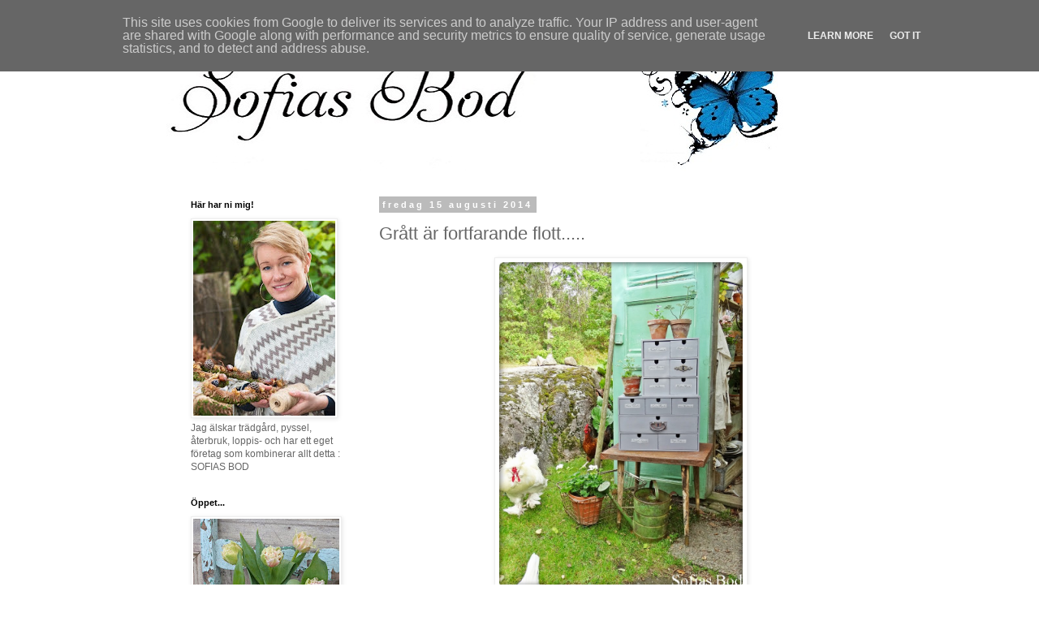

--- FILE ---
content_type: text/html; charset=UTF-8
request_url: http://www.sofiasbod.se/2014/08/gratt-ar-fortfarande-flott.html?showComment=1408448934087
body_size: 37438
content:
<!DOCTYPE html>
<html class='v2' dir='ltr' lang='sv'>
<head>
<link href='https://www.blogger.com/static/v1/widgets/335934321-css_bundle_v2.css' rel='stylesheet' type='text/css'/>
<meta content='width=1100' name='viewport'/>
<meta content='text/html; charset=UTF-8' http-equiv='Content-Type'/>
<meta content='blogger' name='generator'/>
<link href='http://www.sofiasbod.se/favicon.ico' rel='icon' type='image/x-icon'/>
<link href='http://www.sofiasbod.se/2014/08/gratt-ar-fortfarande-flott.html' rel='canonical'/>
<link rel="alternate" type="application/atom+xml" title="Sofias Bod - Atom" href="http://www.sofiasbod.se/feeds/posts/default" />
<link rel="alternate" type="application/rss+xml" title="Sofias Bod - RSS" href="http://www.sofiasbod.se/feeds/posts/default?alt=rss" />
<link rel="service.post" type="application/atom+xml" title="Sofias Bod - Atom" href="https://www.blogger.com/feeds/2335467025752516742/posts/default" />

<link rel="alternate" type="application/atom+xml" title="Sofias Bod - Atom" href="http://www.sofiasbod.se/feeds/1404444402860726628/comments/default" />
<!--Can't find substitution for tag [blog.ieCssRetrofitLinks]-->
<link href='https://blogger.googleusercontent.com/img/b/R29vZ2xl/AVvXsEh10nSmVu_jPNXqwU1YCsH6ly2b89-jzeHXrlbWaxZ-m-sPxWoyzzSxXBZnki6KYg9nxbmaev3z5dLmVCb6s8GtmPZ054V2korWMwjy-37QXSNF4eudJ8-MMZtW7AqjxfIxqF_WOJyZojBD/s1600/DSC06512,+1.JPG' rel='image_src'/>
<meta content='http://www.sofiasbod.se/2014/08/gratt-ar-fortfarande-flott.html' property='og:url'/>
<meta content='Grått är fortfarande flott.....' property='og:title'/>
<meta content='  Hallå! Ja, här fortsätter jag att måla i grått....är det det nya vita tror ni? =) Har precis fixat till två mini- byråer som jag tänkte ta...' property='og:description'/>
<meta content='https://blogger.googleusercontent.com/img/b/R29vZ2xl/AVvXsEh10nSmVu_jPNXqwU1YCsH6ly2b89-jzeHXrlbWaxZ-m-sPxWoyzzSxXBZnki6KYg9nxbmaev3z5dLmVCb6s8GtmPZ054V2korWMwjy-37QXSNF4eudJ8-MMZtW7AqjxfIxqF_WOJyZojBD/w1200-h630-p-k-no-nu/DSC06512,+1.JPG' property='og:image'/>
<title>Sofias Bod: Grått är fortfarande flott.....</title>
<style type='text/css'>@font-face{font-family:'Calligraffitti';font-style:normal;font-weight:400;font-display:swap;src:url(//fonts.gstatic.com/s/calligraffitti/v20/46k2lbT3XjDVqJw3DCmCFjE0vkFeOZdjppN_.woff2)format('woff2');unicode-range:U+0000-00FF,U+0131,U+0152-0153,U+02BB-02BC,U+02C6,U+02DA,U+02DC,U+0304,U+0308,U+0329,U+2000-206F,U+20AC,U+2122,U+2191,U+2193,U+2212,U+2215,U+FEFF,U+FFFD;}</style>
<style id='page-skin-1' type='text/css'><!--
/*
-----------------------------------------------
Blogger Template Style
Name:     Simple
Designer: Blogger
URL:      www.blogger.com
----------------------------------------------- */
/* Content
----------------------------------------------- */
body {
font: normal normal 12px 'Trebuchet MS', Trebuchet, Verdana, sans-serif;
color: #666666;
background: #ffffff none repeat scroll top left;
padding: 0 0 0 0;
}
html body .region-inner {
min-width: 0;
max-width: 100%;
width: auto;
}
h2 {
font-size: 22px;
}
a:link {
text-decoration:none;
color: #2288bb;
}
a:visited {
text-decoration:none;
color: #888888;
}
a:hover {
text-decoration:underline;
color: #33aaff;
}
.body-fauxcolumn-outer .fauxcolumn-inner {
background: transparent none repeat scroll top left;
_background-image: none;
}
.body-fauxcolumn-outer .cap-top {
position: absolute;
z-index: 1;
height: 400px;
width: 100%;
}
.body-fauxcolumn-outer .cap-top .cap-left {
width: 100%;
background: transparent none repeat-x scroll top left;
_background-image: none;
}
.content-outer {
-moz-box-shadow: 0 0 0 rgba(0, 0, 0, .15);
-webkit-box-shadow: 0 0 0 rgba(0, 0, 0, .15);
-goog-ms-box-shadow: 0 0 0 #333333;
box-shadow: 0 0 0 rgba(0, 0, 0, .15);
margin-bottom: 1px;
}
.content-inner {
padding: 10px 40px;
}
.content-inner {
background-color: #ffffff;
}
/* Header
----------------------------------------------- */
.header-outer {
background: transparent none repeat-x scroll 0 -400px;
_background-image: none;
}
.Header h1 {
font: normal bold 80px Calligraffitti;
color: #666666;
text-shadow: 0 0 0 rgba(0, 0, 0, .2);
}
.Header h1 a {
color: #666666;
}
.Header .description {
font-size: 18px;
color: #000000;
}
.header-inner .Header .titlewrapper {
padding: 22px 0;
}
.header-inner .Header .descriptionwrapper {
padding: 0 0;
}
/* Tabs
----------------------------------------------- */
.tabs-inner .section:first-child {
border-top: 0 solid #dddddd;
}
.tabs-inner .section:first-child ul {
margin-top: -1px;
border-top: 1px solid #dddddd;
border-left: 1px solid #dddddd;
border-right: 1px solid #dddddd;
}
.tabs-inner .widget ul {
background: transparent none repeat-x scroll 0 -800px;
_background-image: none;
border-bottom: 1px solid #dddddd;
margin-top: 0;
margin-left: -30px;
margin-right: -30px;
}
.tabs-inner .widget li a {
display: inline-block;
padding: .6em 1em;
font: normal normal 12px 'Trebuchet MS', Trebuchet, Verdana, sans-serif;
color: #000000;
border-left: 1px solid #ffffff;
border-right: 1px solid #dddddd;
}
.tabs-inner .widget li:first-child a {
border-left: none;
}
.tabs-inner .widget li.selected a, .tabs-inner .widget li a:hover {
color: #000000;
background-color: #eeeeee;
text-decoration: none;
}
/* Columns
----------------------------------------------- */
.main-outer {
border-top: 0 solid transparent;
}
.fauxcolumn-left-outer .fauxcolumn-inner {
border-right: 1px solid transparent;
}
.fauxcolumn-right-outer .fauxcolumn-inner {
border-left: 1px solid transparent;
}
/* Headings
----------------------------------------------- */
div.widget > h2,
div.widget h2.title {
margin: 0 0 1em 0;
font: normal bold 11px 'Trebuchet MS',Trebuchet,Verdana,sans-serif;
color: #000000;
}
/* Widgets
----------------------------------------------- */
.widget .zippy {
color: #999999;
text-shadow: 2px 2px 1px rgba(0, 0, 0, .1);
}
.widget .popular-posts ul {
list-style: none;
}
/* Posts
----------------------------------------------- */
h2.date-header {
font: normal bold 11px Arial, Tahoma, Helvetica, FreeSans, sans-serif;
}
.date-header span {
background-color: #bbbbbb;
color: #ffffff;
padding: 0.4em;
letter-spacing: 3px;
margin: inherit;
}
.main-inner {
padding-top: 35px;
padding-bottom: 65px;
}
.main-inner .column-center-inner {
padding: 0 0;
}
.main-inner .column-center-inner .section {
margin: 0 1em;
}
.post {
margin: 0 0 45px 0;
}
h3.post-title, .comments h4 {
font: normal normal 22px 'Trebuchet MS',Trebuchet,Verdana,sans-serif;
margin: .75em 0 0;
}
.post-body {
font-size: 110%;
line-height: 1.4;
position: relative;
}
.post-body img, .post-body .tr-caption-container, .Profile img, .Image img,
.BlogList .item-thumbnail img {
padding: 2px;
background: #ffffff;
border: 1px solid #eeeeee;
-moz-box-shadow: 1px 1px 5px rgba(0, 0, 0, .1);
-webkit-box-shadow: 1px 1px 5px rgba(0, 0, 0, .1);
box-shadow: 1px 1px 5px rgba(0, 0, 0, .1);
}
.post-body img, .post-body .tr-caption-container {
padding: 5px;
}
.post-body .tr-caption-container {
color: #666666;
}
.post-body .tr-caption-container img {
padding: 0;
background: transparent;
border: none;
-moz-box-shadow: 0 0 0 rgba(0, 0, 0, .1);
-webkit-box-shadow: 0 0 0 rgba(0, 0, 0, .1);
box-shadow: 0 0 0 rgba(0, 0, 0, .1);
}
.post-header {
margin: 0 0 1.5em;
line-height: 1.6;
font-size: 90%;
}
.post-footer {
margin: 20px -2px 0;
padding: 5px 10px;
color: #666666;
background-color: #eeeeee;
border-bottom: 1px solid #eeeeee;
line-height: 1.6;
font-size: 90%;
}
#comments .comment-author {
padding-top: 1.5em;
border-top: 1px solid transparent;
background-position: 0 1.5em;
}
#comments .comment-author:first-child {
padding-top: 0;
border-top: none;
}
.avatar-image-container {
margin: .2em 0 0;
}
#comments .avatar-image-container img {
border: 1px solid #eeeeee;
}
/* Comments
----------------------------------------------- */
.comments .comments-content .icon.blog-author {
background-repeat: no-repeat;
background-image: url([data-uri]);
}
.comments .comments-content .loadmore a {
border-top: 1px solid #999999;
border-bottom: 1px solid #999999;
}
.comments .comment-thread.inline-thread {
background-color: #eeeeee;
}
.comments .continue {
border-top: 2px solid #999999;
}
/* Accents
---------------------------------------------- */
.section-columns td.columns-cell {
border-left: 1px solid transparent;
}
.blog-pager {
background: transparent url(http://www.blogblog.com/1kt/simple/paging_dot.png) repeat-x scroll top center;
}
.blog-pager-older-link, .home-link,
.blog-pager-newer-link {
background-color: #ffffff;
padding: 5px;
}
.footer-outer {
border-top: 1px dashed #bbbbbb;
}
/* Mobile
----------------------------------------------- */
body.mobile  {
background-size: auto;
}
.mobile .body-fauxcolumn-outer {
background: transparent none repeat scroll top left;
}
.mobile .body-fauxcolumn-outer .cap-top {
background-size: 100% auto;
}
.mobile .content-outer {
-webkit-box-shadow: 0 0 3px rgba(0, 0, 0, .15);
box-shadow: 0 0 3px rgba(0, 0, 0, .15);
}
.mobile .tabs-inner .widget ul {
margin-left: 0;
margin-right: 0;
}
.mobile .post {
margin: 0;
}
.mobile .main-inner .column-center-inner .section {
margin: 0;
}
.mobile .date-header span {
padding: 0.1em 10px;
margin: 0 -10px;
}
.mobile h3.post-title {
margin: 0;
}
.mobile .blog-pager {
background: transparent none no-repeat scroll top center;
}
.mobile .footer-outer {
border-top: none;
}
.mobile .main-inner, .mobile .footer-inner {
background-color: #ffffff;
}
.mobile-index-contents {
color: #666666;
}
.mobile-link-button {
background-color: #2288bb;
}
.mobile-link-button a:link, .mobile-link-button a:visited {
color: #ffffff;
}
.mobile .tabs-inner .section:first-child {
border-top: none;
}
.mobile .tabs-inner .PageList .widget-content {
background-color: #eeeeee;
color: #000000;
border-top: 1px solid #dddddd;
border-bottom: 1px solid #dddddd;
}
.mobile .tabs-inner .PageList .widget-content .pagelist-arrow {
border-left: 1px solid #dddddd;
}

--></style>
<style id='template-skin-1' type='text/css'><!--
body {
min-width: 950px;
}
.content-outer, .content-fauxcolumn-outer, .region-inner {
min-width: 950px;
max-width: 950px;
_width: 950px;
}
.main-inner .columns {
padding-left: 250px;
padding-right: 0px;
}
.main-inner .fauxcolumn-center-outer {
left: 250px;
right: 0px;
/* IE6 does not respect left and right together */
_width: expression(this.parentNode.offsetWidth -
parseInt("250px") -
parseInt("0px") + 'px');
}
.main-inner .fauxcolumn-left-outer {
width: 250px;
}
.main-inner .fauxcolumn-right-outer {
width: 0px;
}
.main-inner .column-left-outer {
width: 250px;
right: 100%;
margin-left: -250px;
}
.main-inner .column-right-outer {
width: 0px;
margin-right: -0px;
}
#layout {
min-width: 0;
}
#layout .content-outer {
min-width: 0;
width: 800px;
}
#layout .region-inner {
min-width: 0;
width: auto;
}
body#layout div.add_widget {
padding: 8px;
}
body#layout div.add_widget a {
margin-left: 32px;
}
--></style>
<link href='https://www.blogger.com/dyn-css/authorization.css?targetBlogID=2335467025752516742&amp;zx=4aea7a9f-9e52-44eb-b85d-6d3c3cfe58d7' media='none' onload='if(media!=&#39;all&#39;)media=&#39;all&#39;' rel='stylesheet'/><noscript><link href='https://www.blogger.com/dyn-css/authorization.css?targetBlogID=2335467025752516742&amp;zx=4aea7a9f-9e52-44eb-b85d-6d3c3cfe58d7' rel='stylesheet'/></noscript>
<meta name='google-adsense-platform-account' content='ca-host-pub-1556223355139109'/>
<meta name='google-adsense-platform-domain' content='blogspot.com'/>

<script type="text/javascript" language="javascript">
  // Supply ads personalization default for EEA readers
  // See https://www.blogger.com/go/adspersonalization
  adsbygoogle = window.adsbygoogle || [];
  if (typeof adsbygoogle.requestNonPersonalizedAds === 'undefined') {
    adsbygoogle.requestNonPersonalizedAds = 1;
  }
</script>


</head>
<body class='loading variant-simplysimple'>
<div class='navbar section' id='navbar' name='Navbar'><div class='widget Navbar' data-version='1' id='Navbar1'><script type="text/javascript">
    function setAttributeOnload(object, attribute, val) {
      if(window.addEventListener) {
        window.addEventListener('load',
          function(){ object[attribute] = val; }, false);
      } else {
        window.attachEvent('onload', function(){ object[attribute] = val; });
      }
    }
  </script>
<div id="navbar-iframe-container"></div>
<script type="text/javascript" src="https://apis.google.com/js/platform.js"></script>
<script type="text/javascript">
      gapi.load("gapi.iframes:gapi.iframes.style.bubble", function() {
        if (gapi.iframes && gapi.iframes.getContext) {
          gapi.iframes.getContext().openChild({
              url: 'https://www.blogger.com/navbar/2335467025752516742?po\x3d1404444402860726628\x26origin\x3dhttp://www.sofiasbod.se',
              where: document.getElementById("navbar-iframe-container"),
              id: "navbar-iframe"
          });
        }
      });
    </script><script type="text/javascript">
(function() {
var script = document.createElement('script');
script.type = 'text/javascript';
script.src = '//pagead2.googlesyndication.com/pagead/js/google_top_exp.js';
var head = document.getElementsByTagName('head')[0];
if (head) {
head.appendChild(script);
}})();
</script>
</div></div>
<div class='body-fauxcolumns'>
<div class='fauxcolumn-outer body-fauxcolumn-outer'>
<div class='cap-top'>
<div class='cap-left'></div>
<div class='cap-right'></div>
</div>
<div class='fauxborder-left'>
<div class='fauxborder-right'></div>
<div class='fauxcolumn-inner'>
</div>
</div>
<div class='cap-bottom'>
<div class='cap-left'></div>
<div class='cap-right'></div>
</div>
</div>
</div>
<div class='content'>
<div class='content-fauxcolumns'>
<div class='fauxcolumn-outer content-fauxcolumn-outer'>
<div class='cap-top'>
<div class='cap-left'></div>
<div class='cap-right'></div>
</div>
<div class='fauxborder-left'>
<div class='fauxborder-right'></div>
<div class='fauxcolumn-inner'>
</div>
</div>
<div class='cap-bottom'>
<div class='cap-left'></div>
<div class='cap-right'></div>
</div>
</div>
</div>
<div class='content-outer'>
<div class='content-cap-top cap-top'>
<div class='cap-left'></div>
<div class='cap-right'></div>
</div>
<div class='fauxborder-left content-fauxborder-left'>
<div class='fauxborder-right content-fauxborder-right'></div>
<div class='content-inner'>
<header>
<div class='header-outer'>
<div class='header-cap-top cap-top'>
<div class='cap-left'></div>
<div class='cap-right'></div>
</div>
<div class='fauxborder-left header-fauxborder-left'>
<div class='fauxborder-right header-fauxborder-right'></div>
<div class='region-inner header-inner'>
<div class='header section' id='header' name='Rubrik'><div class='widget Header' data-version='1' id='Header1'>
<div id='header-inner'>
<a href='http://www.sofiasbod.se/' style='display: block'>
<img alt='Sofias Bod' height='171px; ' id='Header1_headerimg' src='https://blogger.googleusercontent.com/img/b/R29vZ2xl/AVvXsEiPQyF1BxC86i9PNAag11gxPelCNx5C8iBfnn7Jld7-qaIZ_pM6kvPkqt8xtaIe6V5VhN5_1S9GOHiZ00Z2idmX0zcRUYLexnAA5vVVUs_b2KBskGtoanbiaUSOZCRfQveAo9N8UsQIs9dM/s1600/header2.jpg' style='display: block' width='775px; '/>
</a>
</div>
</div></div>
</div>
</div>
<div class='header-cap-bottom cap-bottom'>
<div class='cap-left'></div>
<div class='cap-right'></div>
</div>
</div>
</header>
<div class='tabs-outer'>
<div class='tabs-cap-top cap-top'>
<div class='cap-left'></div>
<div class='cap-right'></div>
</div>
<div class='fauxborder-left tabs-fauxborder-left'>
<div class='fauxborder-right tabs-fauxborder-right'></div>
<div class='region-inner tabs-inner'>
<div class='tabs no-items section' id='crosscol' name='Alla kolumner'></div>
<div class='tabs no-items section' id='crosscol-overflow' name='Cross-Column 2'></div>
</div>
</div>
<div class='tabs-cap-bottom cap-bottom'>
<div class='cap-left'></div>
<div class='cap-right'></div>
</div>
</div>
<div class='main-outer'>
<div class='main-cap-top cap-top'>
<div class='cap-left'></div>
<div class='cap-right'></div>
</div>
<div class='fauxborder-left main-fauxborder-left'>
<div class='fauxborder-right main-fauxborder-right'></div>
<div class='region-inner main-inner'>
<div class='columns fauxcolumns'>
<div class='fauxcolumn-outer fauxcolumn-center-outer'>
<div class='cap-top'>
<div class='cap-left'></div>
<div class='cap-right'></div>
</div>
<div class='fauxborder-left'>
<div class='fauxborder-right'></div>
<div class='fauxcolumn-inner'>
</div>
</div>
<div class='cap-bottom'>
<div class='cap-left'></div>
<div class='cap-right'></div>
</div>
</div>
<div class='fauxcolumn-outer fauxcolumn-left-outer'>
<div class='cap-top'>
<div class='cap-left'></div>
<div class='cap-right'></div>
</div>
<div class='fauxborder-left'>
<div class='fauxborder-right'></div>
<div class='fauxcolumn-inner'>
</div>
</div>
<div class='cap-bottom'>
<div class='cap-left'></div>
<div class='cap-right'></div>
</div>
</div>
<div class='fauxcolumn-outer fauxcolumn-right-outer'>
<div class='cap-top'>
<div class='cap-left'></div>
<div class='cap-right'></div>
</div>
<div class='fauxborder-left'>
<div class='fauxborder-right'></div>
<div class='fauxcolumn-inner'>
</div>
</div>
<div class='cap-bottom'>
<div class='cap-left'></div>
<div class='cap-right'></div>
</div>
</div>
<!-- corrects IE6 width calculation -->
<div class='columns-inner'>
<div class='column-center-outer'>
<div class='column-center-inner'>
<div class='main section' id='main' name='Huvudsektion'><div class='widget Blog' data-version='1' id='Blog1'>
<div class='blog-posts hfeed'>

          <div class="date-outer">
        
<h2 class='date-header'><span>fredag 15 augusti 2014</span></h2>

          <div class="date-posts">
        
<div class='post-outer'>
<div class='post hentry uncustomized-post-template' itemprop='blogPost' itemscope='itemscope' itemtype='http://schema.org/BlogPosting'>
<meta content='https://blogger.googleusercontent.com/img/b/R29vZ2xl/AVvXsEh10nSmVu_jPNXqwU1YCsH6ly2b89-jzeHXrlbWaxZ-m-sPxWoyzzSxXBZnki6KYg9nxbmaev3z5dLmVCb6s8GtmPZ054V2korWMwjy-37QXSNF4eudJ8-MMZtW7AqjxfIxqF_WOJyZojBD/s1600/DSC06512,+1.JPG' itemprop='image_url'/>
<meta content='2335467025752516742' itemprop='blogId'/>
<meta content='1404444402860726628' itemprop='postId'/>
<a name='1404444402860726628'></a>
<h3 class='post-title entry-title' itemprop='name'>
Grått är fortfarande flott.....
</h3>
<div class='post-header'>
<div class='post-header-line-1'></div>
</div>
<div class='post-body entry-content' id='post-body-1404444402860726628' itemprop='description articleBody'>
<table align="center" cellpadding="0" cellspacing="0" class="tr-caption-container" style="margin-left: auto; margin-right: auto; text-align: center;"><tbody>
<tr><td style="text-align: center;"><a href="https://blogger.googleusercontent.com/img/b/R29vZ2xl/AVvXsEh10nSmVu_jPNXqwU1YCsH6ly2b89-jzeHXrlbWaxZ-m-sPxWoyzzSxXBZnki6KYg9nxbmaev3z5dLmVCb6s8GtmPZ054V2korWMwjy-37QXSNF4eudJ8-MMZtW7AqjxfIxqF_WOJyZojBD/s1600/DSC06512,+1.JPG" imageanchor="1" style="margin-left: auto; margin-right: auto;"><img border="0" height="400" src="https://blogger.googleusercontent.com/img/b/R29vZ2xl/AVvXsEh10nSmVu_jPNXqwU1YCsH6ly2b89-jzeHXrlbWaxZ-m-sPxWoyzzSxXBZnki6KYg9nxbmaev3z5dLmVCb6s8GtmPZ054V2korWMwjy-37QXSNF4eudJ8-MMZtW7AqjxfIxqF_WOJyZojBD/s1600/DSC06512,+1.JPG" width="300" /></a></td></tr>
<tr><td class="tr-caption" style="text-align: center;"><br /><br /><span style="color: #666666;"><span style="font-size: x-large;">Hallå!</span><br /><span style="font-size: large;">Ja, här fortsätter jag att<br />måla i grått....är det det nya<br />vita tror ni? =)<br /><br />Har precis fixat till två mini-<br />byråer som jag tänkte ta lite<br />fina bilder av...<br />Som ni ser så är det inte alltid<br />helt lätt att få till det när man<br />har ett gäng nyfikna höns<br />som springer runt benen....&nbsp;</span></span></td></tr>
</tbody></table>
<br />
<table align="center" cellpadding="0" cellspacing="0" class="tr-caption-container" style="margin-left: auto; margin-right: auto; text-align: center;"><tbody>
<tr><td style="text-align: center;"><a href="https://blogger.googleusercontent.com/img/b/R29vZ2xl/AVvXsEg_1j-5SAaaM72tklFFQ_bNU-ni99RFSqB59HfrAZKlkjxz9MBpotlLWMQQVXeAMTlZmsrgDxbVPcZzO6iEYy15YObnVRXR0LkGX3ylWczNv7uR8hK-eBlidS9AmOvKIX_GPCU9WymNKYdS/s1600/DSC06515,+2.JPG" imageanchor="1" style="margin-left: auto; margin-right: auto;"><img border="0" height="400" src="https://blogger.googleusercontent.com/img/b/R29vZ2xl/AVvXsEg_1j-5SAaaM72tklFFQ_bNU-ni99RFSqB59HfrAZKlkjxz9MBpotlLWMQQVXeAMTlZmsrgDxbVPcZzO6iEYy15YObnVRXR0LkGX3ylWczNv7uR8hK-eBlidS9AmOvKIX_GPCU9WymNKYdS/s1600/DSC06515,+2.JPG" width="300" /></a></td></tr>
<tr><td class="tr-caption" style="text-align: center;"><br /><br /><span style="color: #666666; font-size: large;">Som sagt..... =)</span></td></tr>
</tbody></table>
<br />
<table align="center" cellpadding="0" cellspacing="0" class="tr-caption-container" style="margin-left: auto; margin-right: auto; text-align: center;"><tbody>
<tr><td style="text-align: center;"><a href="https://blogger.googleusercontent.com/img/b/R29vZ2xl/AVvXsEiycvM91toq5Gy7VZY10tKroshZcVZJFMgKDfMebiQRHtTIreGAk4SnJWcHSW2mFm7vCnLOT2fS8a1OcdJmutLpewCTpAzQx0eH7EWxWG46yw6rqcut9sFit2e0sqY9OeYddSkxUzDDUVwx/s1600/DSC06523,+6.JPG" imageanchor="1" style="margin-left: auto; margin-right: auto;"><img border="0" height="400" src="https://blogger.googleusercontent.com/img/b/R29vZ2xl/AVvXsEiycvM91toq5Gy7VZY10tKroshZcVZJFMgKDfMebiQRHtTIreGAk4SnJWcHSW2mFm7vCnLOT2fS8a1OcdJmutLpewCTpAzQx0eH7EWxWG46yw6rqcut9sFit2e0sqY9OeYddSkxUzDDUVwx/s1600/DSC06523,+6.JPG" width="303" /></a></td></tr>
<tr><td class="tr-caption" style="text-align: center;"><br /><br /><span style="color: #666666; font-size: large;">Så här blev de i alla fall...</span></td></tr>
</tbody></table>
<br />
<table align="center" cellpadding="0" cellspacing="0" class="tr-caption-container" style="margin-left: auto; margin-right: auto; text-align: center;"><tbody>
<tr><td style="text-align: center;"><a href="https://blogger.googleusercontent.com/img/b/R29vZ2xl/AVvXsEgKmLXy6MAxyJaEfDqaJnZ9y8H-zk94Y9HOd7o1Ik8ggcOvcmF4JYPIkAYZF31qeGlsDuXRMTy67e2MqFylisR8Cl5I8WY-bQ84q6KVpu21I1Lw3ytUAkHcZVMVvp1g3zbBZSULN6702n-k/s1600/DSC06517,+3.JPG" imageanchor="1" style="margin-left: auto; margin-right: auto;"><img border="0" height="400" src="https://blogger.googleusercontent.com/img/b/R29vZ2xl/AVvXsEgKmLXy6MAxyJaEfDqaJnZ9y8H-zk94Y9HOd7o1Ik8ggcOvcmF4JYPIkAYZF31qeGlsDuXRMTy67e2MqFylisR8Cl5I8WY-bQ84q6KVpu21I1Lw3ytUAkHcZVMVvp1g3zbBZSULN6702n-k/s1600/DSC06517,+3.JPG" width="271" /></a></td></tr>
<tr><td class="tr-caption" style="text-align: center;"><br /><br /><span style="color: #666666; font-size: large;">Tycker de var fina<br />tillsammans.</span></td></tr>
</tbody></table>
<br />
<div class="separator" style="clear: both; text-align: center;">
<a href="https://blogger.googleusercontent.com/img/b/R29vZ2xl/AVvXsEg2cXNhArc-WQgsTvabo0r5dEmRUa-GfqrO3yRxvdzEoFYLQlKM4jJkLids7LV58YobPMyAAcu4AfQyA5fqLtHLSoM38d_vRQPD11GU03hjIPgha9NKsnOHji9RhsMXMY7WPNZ_mABoLooK/s1600/DSC06518,+4.JPG" imageanchor="1" style="margin-left: 1em; margin-right: 1em;"><img border="0" height="400" src="https://blogger.googleusercontent.com/img/b/R29vZ2xl/AVvXsEg2cXNhArc-WQgsTvabo0r5dEmRUa-GfqrO3yRxvdzEoFYLQlKM4jJkLids7LV58YobPMyAAcu4AfQyA5fqLtHLSoM38d_vRQPD11GU03hjIPgha9NKsnOHji9RhsMXMY7WPNZ_mABoLooK/s1600/DSC06518,+4.JPG" width="300" /></a></div>
<br />
<table align="center" cellpadding="0" cellspacing="0" class="tr-caption-container" style="margin-left: auto; margin-right: auto; text-align: center;"><tbody>
<tr><td style="text-align: center;"><a href="https://blogger.googleusercontent.com/img/b/R29vZ2xl/AVvXsEhcm40Df_6G2w6n-TtqMBIdS3xCAcCYAautphvNFwoybJ4S3l2aUVgtu3ID9g_i1-RC5GDVD0pRccnU6zHmTraBV6zWYjWRu1TTVELHqUaR7dUV9DqrcnEpJHLN1-Ory2Wy82B7PnhKJf4G/s1600/DSC06398,+1.JPG" imageanchor="1" style="margin-left: auto; margin-right: auto;"><img border="0" height="400" src="https://blogger.googleusercontent.com/img/b/R29vZ2xl/AVvXsEhcm40Df_6G2w6n-TtqMBIdS3xCAcCYAautphvNFwoybJ4S3l2aUVgtu3ID9g_i1-RC5GDVD0pRccnU6zHmTraBV6zWYjWRu1TTVELHqUaR7dUV9DqrcnEpJHLN1-Ory2Wy82B7PnhKJf4G/s1600/DSC06398,+1.JPG" width="300" /></a></td></tr>
<tr><td class="tr-caption" style="text-align: center;"><br /><br /><span style="color: #666666; font-size: large;">Lite närbilder på den lilla...</span></td></tr>
</tbody></table>
<br />
<div class="separator" style="clear: both; text-align: center;">
<a href="https://blogger.googleusercontent.com/img/b/R29vZ2xl/AVvXsEhfIYdTLWfpzjWkv6atbHMgf-6ODBjsdvAQIg8JfOQhfpxwORIyynXUk8LDIx0Af-9frwNowQh1Qy9_ncZebhR3s-qBx525DTEeL1q-ZURoabMBuNh_ZVQDX50mf1Sz1FPzWJqvCQVerZP7/s1600/DSC06403,+5.JPG" imageanchor="1" style="margin-left: 1em; margin-right: 1em;"><img border="0" height="400" src="https://blogger.googleusercontent.com/img/b/R29vZ2xl/AVvXsEhfIYdTLWfpzjWkv6atbHMgf-6ODBjsdvAQIg8JfOQhfpxwORIyynXUk8LDIx0Af-9frwNowQh1Qy9_ncZebhR3s-qBx525DTEeL1q-ZURoabMBuNh_ZVQDX50mf1Sz1FPzWJqvCQVerZP7/s1600/DSC06403,+5.JPG" width="300" /></a></div>
<br />
<table align="center" cellpadding="0" cellspacing="0" class="tr-caption-container" style="margin-left: auto; margin-right: auto; text-align: center;"><tbody>
<tr><td style="text-align: center;"><a href="https://blogger.googleusercontent.com/img/b/R29vZ2xl/AVvXsEgn9XI18b0P-6t7AFDQCOm2NVOZXR-TehacO7HiZidUN7dDHF47wMvf1lyFjmRvfohD8oeyiknUd46ZqFvKf60PFtenQaIK-xhGIbfKtdRCywXrC5I3hlG1lSmcgDv9ZGD3q8QRmeiVwTp4/s1600/DSC06402,+4.JPG" imageanchor="1" style="margin-left: auto; margin-right: auto;"><img border="0" height="400" src="https://blogger.googleusercontent.com/img/b/R29vZ2xl/AVvXsEgn9XI18b0P-6t7AFDQCOm2NVOZXR-TehacO7HiZidUN7dDHF47wMvf1lyFjmRvfohD8oeyiknUd46ZqFvKf60PFtenQaIK-xhGIbfKtdRCywXrC5I3hlG1lSmcgDv9ZGD3q8QRmeiVwTp4/s1600/DSC06402,+4.JPG" width="300" /></a></td></tr>
<tr><td class="tr-caption" style="text-align: center;"><br /><br /><span style="color: #666666; font-size: large;">Ett lite speciellt skåp har<br />det också blivit.<br />Det är faktiskt lika snyggt att<br />ha liggande på ett bord med<br />vackra saker i....</span></td></tr>
</tbody></table>
<br />
<div class="separator" style="clear: both; text-align: center;">
<a href="https://blogger.googleusercontent.com/img/b/R29vZ2xl/AVvXsEiYunjCqxNUA-LhcN4OyG8O3wYQHcMS9p_n8bCgtKJN1JmVr4adTDh1EUrWhgC-jSd5iG3FQl_sFQq2GLYWsL_LuE5Gpc1zye2e28eSa7Anq1J5RKos_ip70EKxV3FAdAWMRwy3h4PXTKKi/s1600/DSC06492,+1.JPG" imageanchor="1" style="margin-left: 1em; margin-right: 1em;"><img border="0" height="387" src="https://blogger.googleusercontent.com/img/b/R29vZ2xl/AVvXsEiYunjCqxNUA-LhcN4OyG8O3wYQHcMS9p_n8bCgtKJN1JmVr4adTDh1EUrWhgC-jSd5iG3FQl_sFQq2GLYWsL_LuE5Gpc1zye2e28eSa7Anq1J5RKos_ip70EKxV3FAdAWMRwy3h4PXTKKi/s1600/DSC06492,+1.JPG" width="400" /></a></div>
<br />
<table align="center" cellpadding="0" cellspacing="0" class="tr-caption-container" style="margin-left: auto; margin-right: auto; text-align: center;"><tbody>
<tr><td style="text-align: center;"><a href="https://blogger.googleusercontent.com/img/b/R29vZ2xl/AVvXsEiXyj4EMhVA_2GP7Vja4dZjNKnsEQrXmVJawVHCp7MzZrztLDMcKb3Ow4QdiAG_8tujSGBMCZRmKZeV6_PoD6YP5RYeYKTrXyo78WaPJbSyGwNlT5vri1iV4IrNG66J-ax_fxa0wwX65zy3/s1600/DSC06496,+2.JPG" imageanchor="1" style="margin-left: auto; margin-right: auto;"><img border="0" height="300" src="https://blogger.googleusercontent.com/img/b/R29vZ2xl/AVvXsEiXyj4EMhVA_2GP7Vja4dZjNKnsEQrXmVJawVHCp7MzZrztLDMcKb3Ow4QdiAG_8tujSGBMCZRmKZeV6_PoD6YP5RYeYKTrXyo78WaPJbSyGwNlT5vri1iV4IrNG66J-ax_fxa0wwX65zy3/s1600/DSC06496,+2.JPG" width="400" /></a></td></tr>
<tr><td class="tr-caption" style="text-align: center;"><br /><br /><span style="color: #666666; font-size: large;">Mysig 50-tals korg som Johan<br />hittade i sin farmor och farfars<br />källare....</span></td></tr>
</tbody></table>
<br />
<table align="center" cellpadding="0" cellspacing="0" class="tr-caption-container" style="margin-left: auto; margin-right: auto; text-align: center;"><tbody>
<tr><td style="text-align: center;"><a href="https://blogger.googleusercontent.com/img/b/R29vZ2xl/AVvXsEhpGUTxx-pyJ8dQAawWYCiK6vHLnkuA3EeqHwYmiTvT6LsrFYxJN7UAAeDWwJFVTXnpDwYFGpZREuVPTnaoUZ3Eavtr04sTTMPlFIaBr-7VsbvOl-j4wEcyVQNWEetU-jG2uOkOH03E7Ctv/s1600/DSC06499,+4.JPG" imageanchor="1" style="margin-left: auto; margin-right: auto;"><img border="0" height="300" src="https://blogger.googleusercontent.com/img/b/R29vZ2xl/AVvXsEhpGUTxx-pyJ8dQAawWYCiK6vHLnkuA3EeqHwYmiTvT6LsrFYxJN7UAAeDWwJFVTXnpDwYFGpZREuVPTnaoUZ3Eavtr04sTTMPlFIaBr-7VsbvOl-j4wEcyVQNWEetU-jG2uOkOH03E7Ctv/s1600/DSC06499,+4.JPG" width="400" /></a></td></tr>
<tr><td class="tr-caption" style="text-align: center;"><br /><br /><span style="color: #666666; font-size: large;">Till sist... en grå ( ! ) ljushållare<br />med fin Flora-bild....</span></td></tr>
</tbody></table>
<br />
<table align="center" cellpadding="0" cellspacing="0" class="tr-caption-container" style="margin-left: auto; margin-right: auto; text-align: center;"><tbody>
<tr><td style="text-align: center;"><a href="https://blogger.googleusercontent.com/img/b/R29vZ2xl/AVvXsEiaG-t_NUuH0AsFOFlT56P5op2Oc6KujPSLaeCXZOA-raU8UNwPrGZWjcvqB5CEbBoDK3SW3BNWpba0Fq3utsz7EEXWuZ_XCAjfPMBWoje8MkJwpL94sGGwgaiB4aAIP21DQEcBoOZaLyxy/s1600/DSC06526,+2.JPG" imageanchor="1" style="margin-left: auto; margin-right: auto;"><img border="0" height="400" src="https://blogger.googleusercontent.com/img/b/R29vZ2xl/AVvXsEiaG-t_NUuH0AsFOFlT56P5op2Oc6KujPSLaeCXZOA-raU8UNwPrGZWjcvqB5CEbBoDK3SW3BNWpba0Fq3utsz7EEXWuZ_XCAjfPMBWoje8MkJwpL94sGGwgaiB4aAIP21DQEcBoOZaLyxy/s1600/DSC06526,+2.JPG" width="300" /></a></td></tr>
<tr><td class="tr-caption" style="text-align: center;"><br /><br /><span style="color: #666666; font-size: large;">På tal om linslus....<br />Ser ni henne?</span></td></tr>
</tbody></table>
<br />
<table align="center" cellpadding="0" cellspacing="0" class="tr-caption-container" style="margin-left: auto; margin-right: auto; text-align: center;"><tbody>
<tr><td style="text-align: center;"><a href="https://blogger.googleusercontent.com/img/b/R29vZ2xl/AVvXsEiAhS_VEsrkfvaYamhG-E71jvwhxQhCBy8BQtfyfx4HznweiN_asNWO2Gg_KknzF3aWbK3yDslZ1T5y2N_vdwIDhe1LX0xieWcwrt29z_il0hc6rKRGuMPISUHSzGdX9obQ83kJ6qjD5kHr/s1600/DSC06505,+1.JPG" imageanchor="1" style="margin-left: auto; margin-right: auto;"><img border="0" height="400" src="https://blogger.googleusercontent.com/img/b/R29vZ2xl/AVvXsEiAhS_VEsrkfvaYamhG-E71jvwhxQhCBy8BQtfyfx4HznweiN_asNWO2Gg_KknzF3aWbK3yDslZ1T5y2N_vdwIDhe1LX0xieWcwrt29z_il0hc6rKRGuMPISUHSzGdX9obQ83kJ6qjD5kHr/s1600/DSC06505,+1.JPG" width="300" /></a></td></tr>
<tr><td class="tr-caption" style="text-align: center;"><br /><br /><span style="color: #666666; font-size: large;">KRAM på er nu och<br />ha en fin helg!<br /><br />SOFIA</span></td></tr>
</tbody></table>
<br />
<div class="separator" style="clear: both; text-align: center;">
</div>
<br />
<div style='clear: both;'></div>
</div>
<div class='post-footer'>
<div class='post-footer-line post-footer-line-1'>
<span class='post-author vcard'>
Upplagd av
<span class='fn' itemprop='author' itemscope='itemscope' itemtype='http://schema.org/Person'>
<meta content='https://www.blogger.com/profile/17525815863240614962' itemprop='url'/>
<a class='g-profile' href='https://www.blogger.com/profile/17525815863240614962' rel='author' title='author profile'>
<span itemprop='name'>Sofia</span>
</a>
</span>
</span>
<span class='post-timestamp'>
kl.
<meta content='http://www.sofiasbod.se/2014/08/gratt-ar-fortfarande-flott.html' itemprop='url'/>
<a class='timestamp-link' href='http://www.sofiasbod.se/2014/08/gratt-ar-fortfarande-flott.html' rel='bookmark' title='permanent link'><abbr class='published' itemprop='datePublished' title='2014-08-15T14:44:00+02:00'>14:44</abbr></a>
</span>
<span class='post-comment-link'>
</span>
<span class='post-icons'>
<span class='item-control blog-admin pid-21261829'>
<a href='https://www.blogger.com/post-edit.g?blogID=2335467025752516742&postID=1404444402860726628&from=pencil' title='Redigera inlägg'>
<img alt='' class='icon-action' height='18' src='https://resources.blogblog.com/img/icon18_edit_allbkg.gif' width='18'/>
</a>
</span>
</span>
<div class='post-share-buttons goog-inline-block'>
<a class='goog-inline-block share-button sb-email' href='https://www.blogger.com/share-post.g?blogID=2335467025752516742&postID=1404444402860726628&target=email' target='_blank' title='Skicka med e-post'><span class='share-button-link-text'>Skicka med e-post</span></a><a class='goog-inline-block share-button sb-blog' href='https://www.blogger.com/share-post.g?blogID=2335467025752516742&postID=1404444402860726628&target=blog' onclick='window.open(this.href, "_blank", "height=270,width=475"); return false;' target='_blank' title='BlogThis!'><span class='share-button-link-text'>BlogThis!</span></a><a class='goog-inline-block share-button sb-twitter' href='https://www.blogger.com/share-post.g?blogID=2335467025752516742&postID=1404444402860726628&target=twitter' target='_blank' title='Dela på X'><span class='share-button-link-text'>Dela på X</span></a><a class='goog-inline-block share-button sb-facebook' href='https://www.blogger.com/share-post.g?blogID=2335467025752516742&postID=1404444402860726628&target=facebook' onclick='window.open(this.href, "_blank", "height=430,width=640"); return false;' target='_blank' title='Dela på Facebook'><span class='share-button-link-text'>Dela på Facebook</span></a><a class='goog-inline-block share-button sb-pinterest' href='https://www.blogger.com/share-post.g?blogID=2335467025752516742&postID=1404444402860726628&target=pinterest' target='_blank' title='Dela på Pinterest'><span class='share-button-link-text'>Dela på Pinterest</span></a>
</div>
</div>
<div class='post-footer-line post-footer-line-2'>
<span class='post-labels'>
Etiketter:
<a href='http://www.sofiasbod.se/search/label/H%C3%B6nsen' rel='tag'>Hönsen</a>,
<a href='http://www.sofiasbod.se/search/label/pysseltips' rel='tag'>pysseltips</a>,
<a href='http://www.sofiasbod.se/search/label/Sofias%20Bod' rel='tag'>Sofias Bod</a>,
<a href='http://www.sofiasbod.se/search/label/Sommar' rel='tag'>Sommar</a>,
<a href='http://www.sofiasbod.se/search/label/V%C3%A4xthuset' rel='tag'>Växthuset</a>
</span>
</div>
<div class='post-footer-line post-footer-line-3'>
<span class='post-location'>
</span>
</div>
</div>
</div>
<div class='comments' id='comments'>
<a name='comments'></a>
<h4>13 kommentarer:</h4>
<div id='Blog1_comments-block-wrapper'>
<dl class='avatar-comment-indent' id='comments-block'>
<dt class='comment-author ' id='c6935906718552355508'>
<a name='c6935906718552355508'></a>
<div class="avatar-image-container avatar-stock"><span dir="ltr"><a href="https://www.blogger.com/profile/01866473057405077796" target="" rel="nofollow" onclick="" class="avatar-hovercard" id="av-6935906718552355508-01866473057405077796"><img src="//www.blogger.com/img/blogger_logo_round_35.png" width="35" height="35" alt="" title="Rost och r&auml;disor">

</a></span></div>
<a href='https://www.blogger.com/profile/01866473057405077796' rel='nofollow'>Rost och rädisor</a>
sa...
</dt>
<dd class='comment-body' id='Blog1_cmt-6935906718552355508'>
<p>
Alltid lika kul att se vad du hittat på. Jag tror absolut att grått är det nya vitt. Gillar grått.<br />Visst är det kul med sällskap när man ska fota. Hönor är så nyfikna av sig.<br />Snygga byråer!<br />Ha det så gott i helgen.<br />Anette
</p>
</dd>
<dd class='comment-footer'>
<span class='comment-timestamp'>
<a href='http://www.sofiasbod.se/2014/08/gratt-ar-fortfarande-flott.html?showComment=1408108862848#c6935906718552355508' title='comment permalink'>
15 augusti 2014 kl. 15:21
</a>
<span class='item-control blog-admin pid-857403887'>
<a class='comment-delete' href='https://www.blogger.com/comment/delete/2335467025752516742/6935906718552355508' title='Ta bort kommentar'>
<img src='https://resources.blogblog.com/img/icon_delete13.gif'/>
</a>
</span>
</span>
</dd>
<dt class='comment-author ' id='c1906553727649431695'>
<a name='c1906553727649431695'></a>
<div class="avatar-image-container avatar-stock"><span dir="ltr"><a href="https://www.blogger.com/profile/16342919330392047530" target="" rel="nofollow" onclick="" class="avatar-hovercard" id="av-1906553727649431695-16342919330392047530"><img src="//www.blogger.com/img/blogger_logo_round_35.png" width="35" height="35" alt="" title="House and Garden by Bia">

</a></span></div>
<a href='https://www.blogger.com/profile/16342919330392047530' rel='nofollow'>House and Garden by Bia</a>
sa...
</dt>
<dd class='comment-body' id='Blog1_cmt-1906553727649431695'>
<p>
åhh så mycket fint du har i din bod...blev ju jättefin...jag gillar grått. Ska göra om i mitt bloggrum till hösten (redan, hihi)...tror jag ska ha grått, vitt och naturbrunt faktiskt, typ jutesäck...jag har det i huvudet, få se hur det blir, hihi.<br />Kan ju bli hur som helst, haha...bra eller dåligt, men blir det dåligt tillsammans så är det bara att ändra på, eller hur?<br />Trevlig helg<br />Bia
</p>
</dd>
<dd class='comment-footer'>
<span class='comment-timestamp'>
<a href='http://www.sofiasbod.se/2014/08/gratt-ar-fortfarande-flott.html?showComment=1408111688541#c1906553727649431695' title='comment permalink'>
15 augusti 2014 kl. 16:08
</a>
<span class='item-control blog-admin pid-1327754016'>
<a class='comment-delete' href='https://www.blogger.com/comment/delete/2335467025752516742/1906553727649431695' title='Ta bort kommentar'>
<img src='https://resources.blogblog.com/img/icon_delete13.gif'/>
</a>
</span>
</span>
</dd>
<dt class='comment-author ' id='c1095498842307897226'>
<a name='c1095498842307897226'></a>
<div class="avatar-image-container vcard"><span dir="ltr"><a href="https://www.blogger.com/profile/17204606925943820745" target="" rel="nofollow" onclick="" class="avatar-hovercard" id="av-1095498842307897226-17204606925943820745"><img src="https://resources.blogblog.com/img/blank.gif" width="35" height="35" class="delayLoad" style="display: none;" longdesc="//blogger.googleusercontent.com/img/b/R29vZ2xl/AVvXsEi5m7zKU8oBZkDwws9ptjL5We_huCKj78G3rSHZ6wkAuB9HhMjHA9XhUdJG7HaZgVD3bfmgpDNYSMV0eMftfhozLKRBC8dBa_dEEB-EclJHwjFlsF7oNlMSoe4oNyJibg/s45-c/IMG_0040.JPG" alt="" title="Tinis vita hem">

<noscript><img src="//blogger.googleusercontent.com/img/b/R29vZ2xl/AVvXsEi5m7zKU8oBZkDwws9ptjL5We_huCKj78G3rSHZ6wkAuB9HhMjHA9XhUdJG7HaZgVD3bfmgpDNYSMV0eMftfhozLKRBC8dBa_dEEB-EclJHwjFlsF7oNlMSoe4oNyJibg/s45-c/IMG_0040.JPG" width="35" height="35" class="photo" alt=""></noscript></a></span></div>
<a href='https://www.blogger.com/profile/17204606925943820745' rel='nofollow'>Tinis vita hem</a>
sa...
</dt>
<dd class='comment-body' id='Blog1_cmt-1095498842307897226'>
<p>
Fina skåp! Jag gillar oxå grått och har tagit in flera gråa deltaljer i inredningen :)<br />Ha en fin helg!<br />kram Tini
</p>
</dd>
<dd class='comment-footer'>
<span class='comment-timestamp'>
<a href='http://www.sofiasbod.se/2014/08/gratt-ar-fortfarande-flott.html?showComment=1408111717627#c1095498842307897226' title='comment permalink'>
15 augusti 2014 kl. 16:08
</a>
<span class='item-control blog-admin pid-1816087566'>
<a class='comment-delete' href='https://www.blogger.com/comment/delete/2335467025752516742/1095498842307897226' title='Ta bort kommentar'>
<img src='https://resources.blogblog.com/img/icon_delete13.gif'/>
</a>
</span>
</span>
</dd>
<dt class='comment-author ' id='c2489155664155516764'>
<a name='c2489155664155516764'></a>
<div class="avatar-image-container vcard"><span dir="ltr"><a href="https://www.blogger.com/profile/16212168213039020406" target="" rel="nofollow" onclick="" class="avatar-hovercard" id="av-2489155664155516764-16212168213039020406"><img src="https://resources.blogblog.com/img/blank.gif" width="35" height="35" class="delayLoad" style="display: none;" longdesc="//blogger.googleusercontent.com/img/b/R29vZ2xl/AVvXsEjaW-QaYG0-trRTglmnj0uQswsrp9SGU7CbhaXUhM4VyMIHGQMy588-8Gv0-W8KE5I-die6zF42K8gZCycuGu0XVJR3ZFqu4PV5Aub-RV7Db2bBhN2CcxpqqrJhQWfuDcM/s45-c/IMG_20130908_120632+%281%29.jpg" alt="" title="H&ouml;naP&ouml;na">

<noscript><img src="//blogger.googleusercontent.com/img/b/R29vZ2xl/AVvXsEjaW-QaYG0-trRTglmnj0uQswsrp9SGU7CbhaXUhM4VyMIHGQMy588-8Gv0-W8KE5I-die6zF42K8gZCycuGu0XVJR3ZFqu4PV5Aub-RV7Db2bBhN2CcxpqqrJhQWfuDcM/s45-c/IMG_20130908_120632+%281%29.jpg" width="35" height="35" class="photo" alt=""></noscript></a></span></div>
<a href='https://www.blogger.com/profile/16212168213039020406' rel='nofollow'>HönaPöna</a>
sa...
</dt>
<dd class='comment-body' id='Blog1_cmt-2489155664155516764'>
<p>
Jag målar allt i grått just nu... Funderar på att måla matsalsbordet faktiskt.<br />Dina byråer är kanonfina, och hönorna... Söta!
</p>
</dd>
<dd class='comment-footer'>
<span class='comment-timestamp'>
<a href='http://www.sofiasbod.se/2014/08/gratt-ar-fortfarande-flott.html?showComment=1408115510038#c2489155664155516764' title='comment permalink'>
15 augusti 2014 kl. 17:11
</a>
<span class='item-control blog-admin pid-266460491'>
<a class='comment-delete' href='https://www.blogger.com/comment/delete/2335467025752516742/2489155664155516764' title='Ta bort kommentar'>
<img src='https://resources.blogblog.com/img/icon_delete13.gif'/>
</a>
</span>
</span>
</dd>
<dt class='comment-author ' id='c2816034218318451606'>
<a name='c2816034218318451606'></a>
<div class="avatar-image-container vcard"><span dir="ltr"><a href="https://www.blogger.com/profile/17650139432765085324" target="" rel="nofollow" onclick="" class="avatar-hovercard" id="av-2816034218318451606-17650139432765085324"><img src="https://resources.blogblog.com/img/blank.gif" width="35" height="35" class="delayLoad" style="display: none;" longdesc="//blogger.googleusercontent.com/img/b/R29vZ2xl/AVvXsEjLj0Ezg0hPNtQTcITTHMPW9ZZGgbmjw_e_iRkFgx9We1wvyI6mOn3gd8zRU_27GE4Q7r-a8z8zEAycide6bFpslf1RvhE3ExWfkpGPLbxAFDm7H6W31T_t3bRu1rG1AA/s45-c/leonardo_madonna1.jpg" alt="" title="Vitt hus med svarta knutar">

<noscript><img src="//blogger.googleusercontent.com/img/b/R29vZ2xl/AVvXsEjLj0Ezg0hPNtQTcITTHMPW9ZZGgbmjw_e_iRkFgx9We1wvyI6mOn3gd8zRU_27GE4Q7r-a8z8zEAycide6bFpslf1RvhE3ExWfkpGPLbxAFDm7H6W31T_t3bRu1rG1AA/s45-c/leonardo_madonna1.jpg" width="35" height="35" class="photo" alt=""></noscript></a></span></div>
<a href='https://www.blogger.com/profile/17650139432765085324' rel='nofollow'>Vitt hus med svarta knutar</a>
sa...
</dt>
<dd class='comment-body' id='Blog1_cmt-2816034218318451606'>
<p>
Vilka fina byråar!! Du är så kreativ och har så många fina idéer! Jag älskar den sista bilden, blev så full i skratt när jag såg huvudet på den nyfikna hönan. Jag gillar böckerna om gubben Pettsson och katten Findus, han som ritat dem vet verkligen hur hönor fungerar.<br />Ha en finfin helg!<br />Kram,<br />Regina
</p>
</dd>
<dd class='comment-footer'>
<span class='comment-timestamp'>
<a href='http://www.sofiasbod.se/2014/08/gratt-ar-fortfarande-flott.html?showComment=1408131859642#c2816034218318451606' title='comment permalink'>
15 augusti 2014 kl. 21:44
</a>
<span class='item-control blog-admin pid-1620007689'>
<a class='comment-delete' href='https://www.blogger.com/comment/delete/2335467025752516742/2816034218318451606' title='Ta bort kommentar'>
<img src='https://resources.blogblog.com/img/icon_delete13.gif'/>
</a>
</span>
</span>
</dd>
<dt class='comment-author ' id='c7775622706457684674'>
<a name='c7775622706457684674'></a>
<div class="avatar-image-container avatar-stock"><span dir="ltr"><a href="https://www.blogger.com/profile/01148746489654153501" target="" rel="nofollow" onclick="" class="avatar-hovercard" id="av-7775622706457684674-01148746489654153501"><img src="//www.blogger.com/img/blogger_logo_round_35.png" width="35" height="35" alt="" title="Ett &ouml;gonblick">

</a></span></div>
<a href='https://www.blogger.com/profile/01148746489654153501' rel='nofollow'>Ett ögonblick</a>
sa...
</dt>
<dd class='comment-body' id='Blog1_cmt-7775622706457684674'>
<p>
Det var längesedan...och hela sommaren har sprungit iväg...<br />Visst är grått flott!! supersnyggt, allt ifrån ljusgrått till riktigt mörkgrått. Fina saker du har gjort!!och speciellt förtjust blev jag i ljushållaren.<br />Linslus...det tog ett tag innan jag såg henne, där i krukan:)))<br /><br />Ha det gott och trevlig helg!!<br />kram lisa
</p>
</dd>
<dd class='comment-footer'>
<span class='comment-timestamp'>
<a href='http://www.sofiasbod.se/2014/08/gratt-ar-fortfarande-flott.html?showComment=1408138265075#c7775622706457684674' title='comment permalink'>
15 augusti 2014 kl. 23:31
</a>
<span class='item-control blog-admin pid-180061387'>
<a class='comment-delete' href='https://www.blogger.com/comment/delete/2335467025752516742/7775622706457684674' title='Ta bort kommentar'>
<img src='https://resources.blogblog.com/img/icon_delete13.gif'/>
</a>
</span>
</span>
</dd>
<dt class='comment-author ' id='c3967778244727663307'>
<a name='c3967778244727663307'></a>
<div class="avatar-image-container vcard"><span dir="ltr"><a href="https://www.blogger.com/profile/08282800555344396943" target="" rel="nofollow" onclick="" class="avatar-hovercard" id="av-3967778244727663307-08282800555344396943"><img src="https://resources.blogblog.com/img/blank.gif" width="35" height="35" class="delayLoad" style="display: none;" longdesc="//blogger.googleusercontent.com/img/b/R29vZ2xl/AVvXsEiYx47jM9GR_40Iu9NwAf6k7r_7RjcOFFye4Elj0B-pZB8JSQ12mwHB7JNKk9K9ddbT1fE8a5Cxb3ddUfk1dgBJ3wiKhjM7lVXoOoi2vqSZG_s3F87gMHo2Z-l92gGfyg/s45-c/IMG_1954.JPG" alt="" title="ETT R&Ouml;TT MONOGRAM">

<noscript><img src="//blogger.googleusercontent.com/img/b/R29vZ2xl/AVvXsEiYx47jM9GR_40Iu9NwAf6k7r_7RjcOFFye4Elj0B-pZB8JSQ12mwHB7JNKk9K9ddbT1fE8a5Cxb3ddUfk1dgBJ3wiKhjM7lVXoOoi2vqSZG_s3F87gMHo2Z-l92gGfyg/s45-c/IMG_1954.JPG" width="35" height="35" class="photo" alt=""></noscript></a></span></div>
<a href='https://www.blogger.com/profile/08282800555344396943' rel='nofollow'>ETT RÖTT MONOGRAM</a>
sa...
</dt>
<dd class='comment-body' id='Blog1_cmt-3967778244727663307'>
<p>
Jag ser linslusen, du har fina nyfikna höns, måste vara roligt med dom vid boden. Och grått är fint, din byrå blev jättefin. Fint med beslagen. Har kikat på ditt pinterest, så där fick du en ny följare.<br />Kramar/AM
</p>
</dd>
<dd class='comment-footer'>
<span class='comment-timestamp'>
<a href='http://www.sofiasbod.se/2014/08/gratt-ar-fortfarande-flott.html?showComment=1408172255070#c3967778244727663307' title='comment permalink'>
16 augusti 2014 kl. 08:57
</a>
<span class='item-control blog-admin pid-1182365094'>
<a class='comment-delete' href='https://www.blogger.com/comment/delete/2335467025752516742/3967778244727663307' title='Ta bort kommentar'>
<img src='https://resources.blogblog.com/img/icon_delete13.gif'/>
</a>
</span>
</span>
</dd>
<dt class='comment-author ' id='c6260710798902541220'>
<a name='c6260710798902541220'></a>
<div class="avatar-image-container vcard"><span dir="ltr"><a href="https://www.blogger.com/profile/14598801627891275375" target="" rel="nofollow" onclick="" class="avatar-hovercard" id="av-6260710798902541220-14598801627891275375"><img src="https://resources.blogblog.com/img/blank.gif" width="35" height="35" class="delayLoad" style="display: none;" longdesc="//blogger.googleusercontent.com/img/b/R29vZ2xl/AVvXsEgqrY5gXWnky95ePqt6nevRi16XguvWfm2nrgq0r_uVglVaxMJ-EhyS2p4adgZtVA5IGO50QTmDhyWgxzFiCzZgva9LaqFOvXzJ7fqpGqVWr6ILVAcz91W9aixYGjGTTTc/s45-c/*" alt="" title="Ann K&aring;ge">

<noscript><img src="//blogger.googleusercontent.com/img/b/R29vZ2xl/AVvXsEgqrY5gXWnky95ePqt6nevRi16XguvWfm2nrgq0r_uVglVaxMJ-EhyS2p4adgZtVA5IGO50QTmDhyWgxzFiCzZgva9LaqFOvXzJ7fqpGqVWr6ILVAcz91W9aixYGjGTTTc/s45-c/*" width="35" height="35" class="photo" alt=""></noscript></a></span></div>
<a href='https://www.blogger.com/profile/14598801627891275375' rel='nofollow'>Ann Kåge</a>
sa...
</dt>
<dd class='comment-body' id='Blog1_cmt-6260710798902541220'>
<p>
Så vacker grå färg på småbyråerna och fina beslag.<br />Hönsen blir som en extra krydda i dina fina bilder.<br />Ha en skön helg!<br />Kram Ann<br /> 
</p>
</dd>
<dd class='comment-footer'>
<span class='comment-timestamp'>
<a href='http://www.sofiasbod.se/2014/08/gratt-ar-fortfarande-flott.html?showComment=1408186769009#c6260710798902541220' title='comment permalink'>
16 augusti 2014 kl. 12:59
</a>
<span class='item-control blog-admin pid-993236590'>
<a class='comment-delete' href='https://www.blogger.com/comment/delete/2335467025752516742/6260710798902541220' title='Ta bort kommentar'>
<img src='https://resources.blogblog.com/img/icon_delete13.gif'/>
</a>
</span>
</span>
</dd>
<dt class='comment-author ' id='c2979890875434048433'>
<a name='c2979890875434048433'></a>
<div class="avatar-image-container vcard"><span dir="ltr"><a href="https://www.blogger.com/profile/17134420625410043703" target="" rel="nofollow" onclick="" class="avatar-hovercard" id="av-2979890875434048433-17134420625410043703"><img src="https://resources.blogblog.com/img/blank.gif" width="35" height="35" class="delayLoad" style="display: none;" longdesc="//blogger.googleusercontent.com/img/b/R29vZ2xl/AVvXsEhiG16xPc3-A_SCq3b-neWoLigxHTpt_h3Em_Dq-kFZKWGN1Wnuk3lbpAGA7azICoc59yxZxMv2pWwtTayoJwlRS4gOCpmp-n_21yFqohDBEzzqk_ewRZR-47QLPlTOqg/s45-c/IMG_20191224_073803_201.jpg" alt="" title="Rosa i huset i vitt">

<noscript><img src="//blogger.googleusercontent.com/img/b/R29vZ2xl/AVvXsEhiG16xPc3-A_SCq3b-neWoLigxHTpt_h3Em_Dq-kFZKWGN1Wnuk3lbpAGA7azICoc59yxZxMv2pWwtTayoJwlRS4gOCpmp-n_21yFqohDBEzzqk_ewRZR-47QLPlTOqg/s45-c/IMG_20191224_073803_201.jpg" width="35" height="35" class="photo" alt=""></noscript></a></span></div>
<a href='https://www.blogger.com/profile/17134420625410043703' rel='nofollow'>Rosa i huset i vitt</a>
sa...
</dt>
<dd class='comment-body' id='Blog1_cmt-2979890875434048433'>
<p>
Det gråa kommer nog mer och mer<br />ha en fin helg<br />kram Rosa
</p>
</dd>
<dd class='comment-footer'>
<span class='comment-timestamp'>
<a href='http://www.sofiasbod.se/2014/08/gratt-ar-fortfarande-flott.html?showComment=1408207571843#c2979890875434048433' title='comment permalink'>
16 augusti 2014 kl. 18:46
</a>
<span class='item-control blog-admin pid-1680738720'>
<a class='comment-delete' href='https://www.blogger.com/comment/delete/2335467025752516742/2979890875434048433' title='Ta bort kommentar'>
<img src='https://resources.blogblog.com/img/icon_delete13.gif'/>
</a>
</span>
</span>
</dd>
<dt class='comment-author ' id='c2439240219076785857'>
<a name='c2439240219076785857'></a>
<div class="avatar-image-container vcard"><span dir="ltr"><a href="https://www.blogger.com/profile/17037190366054701189" target="" rel="nofollow" onclick="" class="avatar-hovercard" id="av-2439240219076785857-17037190366054701189"><img src="https://resources.blogblog.com/img/blank.gif" width="35" height="35" class="delayLoad" style="display: none;" longdesc="//blogger.googleusercontent.com/img/b/R29vZ2xl/AVvXsEgK3l8itjtTI448Q79SmsJ8PTO3CfTYE2-SCRHVnY292FNNGoH01BhdRJKDVDDV_MNH5N_e0REVhlUVnnHRSzuTXURMOI6RZ8tV23A8RvRu4Zx7vhW6vAyZ2sOC8eRfXQ/s45-c/Bild+033.jpg" alt="" title="Home Bohemia">

<noscript><img src="//blogger.googleusercontent.com/img/b/R29vZ2xl/AVvXsEgK3l8itjtTI448Q79SmsJ8PTO3CfTYE2-SCRHVnY292FNNGoH01BhdRJKDVDDV_MNH5N_e0REVhlUVnnHRSzuTXURMOI6RZ8tV23A8RvRu4Zx7vhW6vAyZ2sOC8eRfXQ/s45-c/Bild+033.jpg" width="35" height="35" class="photo" alt=""></noscript></a></span></div>
<a href='https://www.blogger.com/profile/17037190366054701189' rel='nofollow'>Home Bohemia</a>
sa...
</dt>
<dd class='comment-body' id='Blog1_cmt-2439240219076785857'>
<p>
Dina små minibyråer blev helt underbara!!Hur gjorde du texten? Kram<br />
</p>
</dd>
<dd class='comment-footer'>
<span class='comment-timestamp'>
<a href='http://www.sofiasbod.se/2014/08/gratt-ar-fortfarande-flott.html?showComment=1408369860648#c2439240219076785857' title='comment permalink'>
18 augusti 2014 kl. 15:51
</a>
<span class='item-control blog-admin pid-107106213'>
<a class='comment-delete' href='https://www.blogger.com/comment/delete/2335467025752516742/2439240219076785857' title='Ta bort kommentar'>
<img src='https://resources.blogblog.com/img/icon_delete13.gif'/>
</a>
</span>
</span>
</dd>
<dt class='comment-author ' id='c3280488538556348102'>
<a name='c3280488538556348102'></a>
<div class="avatar-image-container vcard"><span dir="ltr"><a href="https://www.blogger.com/profile/03494975462741864653" target="" rel="nofollow" onclick="" class="avatar-hovercard" id="av-3280488538556348102-03494975462741864653"><img src="https://resources.blogblog.com/img/blank.gif" width="35" height="35" class="delayLoad" style="display: none;" longdesc="//blogger.googleusercontent.com/img/b/R29vZ2xl/AVvXsEiJr8GRXwn6ssSvEQCutIRd4jWGS-tcSurX-dnDYAPTvt4seMstYckR39TbCs_5VW7NF-Lo-7njkc_MwQh0YtnPOTdZRxbtH2sdbnyir0VNAUXTQ-o3Ls9_fPHSuxfcrOI/s45-c/20091001+014%282%29.jpg" alt="" title="Tant Otteskrufv">

<noscript><img src="//blogger.googleusercontent.com/img/b/R29vZ2xl/AVvXsEiJr8GRXwn6ssSvEQCutIRd4jWGS-tcSurX-dnDYAPTvt4seMstYckR39TbCs_5VW7NF-Lo-7njkc_MwQh0YtnPOTdZRxbtH2sdbnyir0VNAUXTQ-o3Ls9_fPHSuxfcrOI/s45-c/20091001+014%282%29.jpg" width="35" height="35" class="photo" alt=""></noscript></a></span></div>
<a href='https://www.blogger.com/profile/03494975462741864653' rel='nofollow'>Tant Otteskrufv</a>
sa...
</dt>
<dd class='comment-body' id='Blog1_cmt-3280488538556348102'>
<p>
Ja, se höns...Mycket snyggt grått. Gillar den kulören bättre än vitt :)
</p>
</dd>
<dd class='comment-footer'>
<span class='comment-timestamp'>
<a href='http://www.sofiasbod.se/2014/08/gratt-ar-fortfarande-flott.html?showComment=1408390900181#c3280488538556348102' title='comment permalink'>
18 augusti 2014 kl. 21:41
</a>
<span class='item-control blog-admin pid-1984612778'>
<a class='comment-delete' href='https://www.blogger.com/comment/delete/2335467025752516742/3280488538556348102' title='Ta bort kommentar'>
<img src='https://resources.blogblog.com/img/icon_delete13.gif'/>
</a>
</span>
</span>
</dd>
<dt class='comment-author ' id='c8637551077824308224'>
<a name='c8637551077824308224'></a>
<div class="avatar-image-container vcard"><span dir="ltr"><a href="https://www.blogger.com/profile/15409375574221145301" target="" rel="nofollow" onclick="" class="avatar-hovercard" id="av-8637551077824308224-15409375574221145301"><img src="https://resources.blogblog.com/img/blank.gif" width="35" height="35" class="delayLoad" style="display: none;" longdesc="//4.bp.blogspot.com/_fSboKXUjX9o/SxLBEIirExI/AAAAAAAAAAk/p1u6jUiR7xM/S45-s35/Argentina%2B%25C3%25A5%2BBresilien%2B1045.jpg" alt="" title="Black Iris">

<noscript><img src="//4.bp.blogspot.com/_fSboKXUjX9o/SxLBEIirExI/AAAAAAAAAAk/p1u6jUiR7xM/S45-s35/Argentina%2B%25C3%25A5%2BBresilien%2B1045.jpg" width="35" height="35" class="photo" alt=""></noscript></a></span></div>
<a href='https://www.blogger.com/profile/15409375574221145301' rel='nofollow'>Black Iris</a>
sa...
</dt>
<dd class='comment-body' id='Blog1_cmt-8637551077824308224'>
<p>
Ja, om grått är det nya så är jag nog väldigt inne just nu :)  <br />Många saker blir gråa i olika nyanser här hos mig.<br />Dina små byråer blev så fina..<br /><br />Kram Maidi
</p>
</dd>
<dd class='comment-footer'>
<span class='comment-timestamp'>
<a href='http://www.sofiasbod.se/2014/08/gratt-ar-fortfarande-flott.html?showComment=1408440613025#c8637551077824308224' title='comment permalink'>
19 augusti 2014 kl. 11:30
</a>
<span class='item-control blog-admin pid-1650560252'>
<a class='comment-delete' href='https://www.blogger.com/comment/delete/2335467025752516742/8637551077824308224' title='Ta bort kommentar'>
<img src='https://resources.blogblog.com/img/icon_delete13.gif'/>
</a>
</span>
</span>
</dd>
<dt class='comment-author ' id='c2294070365126993559'>
<a name='c2294070365126993559'></a>
<div class="avatar-image-container avatar-stock"><span dir="ltr"><a href="https://www.blogger.com/profile/12945497155687776461" target="" rel="nofollow" onclick="" class="avatar-hovercard" id="av-2294070365126993559-12945497155687776461"><img src="//www.blogger.com/img/blogger_logo_round_35.png" width="35" height="35" alt="" title="OlgaA">

</a></span></div>
<a href='https://www.blogger.com/profile/12945497155687776461' rel='nofollow'>OlgaA</a>
sa...
</dt>
<dd class='comment-body' id='Blog1_cmt-2294070365126993559'>
<p>
Åh, så vackra byråer... Din fantasi har inga gränser... Duktig du är!<br /><br />kram/Olg@
</p>
</dd>
<dd class='comment-footer'>
<span class='comment-timestamp'>
<a href='http://www.sofiasbod.se/2014/08/gratt-ar-fortfarande-flott.html?showComment=1408448934087#c2294070365126993559' title='comment permalink'>
19 augusti 2014 kl. 13:48
</a>
<span class='item-control blog-admin pid-791360725'>
<a class='comment-delete' href='https://www.blogger.com/comment/delete/2335467025752516742/2294070365126993559' title='Ta bort kommentar'>
<img src='https://resources.blogblog.com/img/icon_delete13.gif'/>
</a>
</span>
</span>
</dd>
</dl>
</div>
<p class='comment-footer'>
<a href='https://www.blogger.com/comment/fullpage/post/2335467025752516742/1404444402860726628' onclick='javascript:window.open(this.href, "bloggerPopup", "toolbar=0,location=0,statusbar=1,menubar=0,scrollbars=yes,width=640,height=500"); return false;'>Skicka en kommentar</a>
</p>
</div>
</div>

        </div></div>
      
</div>
<div class='blog-pager' id='blog-pager'>
<span id='blog-pager-newer-link'>
<a class='blog-pager-newer-link' href='http://www.sofiasbod.se/2014/08/fick-lite-hostkansla.html' id='Blog1_blog-pager-newer-link' title='Senaste inlägg'>Senaste inlägg</a>
</span>
<span id='blog-pager-older-link'>
<a class='blog-pager-older-link' href='http://www.sofiasbod.se/2014/08/i-tradgarden-just-nu.html' id='Blog1_blog-pager-older-link' title='Äldre inlägg'>Äldre inlägg</a>
</span>
<a class='home-link' href='http://www.sofiasbod.se/'>Startsida</a>
</div>
<div class='clear'></div>
<div class='post-feeds'>
<div class='feed-links'>
Prenumerera på:
<a class='feed-link' href='http://www.sofiasbod.se/feeds/1404444402860726628/comments/default' target='_blank' type='application/atom+xml'>Kommentarer till inlägget (Atom)</a>
</div>
</div>
</div></div>
</div>
</div>
<div class='column-left-outer'>
<div class='column-left-inner'>
<aside>
<div class='sidebar section' id='sidebar-left-1'><div class='widget Image' data-version='1' id='Image20'>
<h2>Här har ni mig!</h2>
<div class='widget-content'>
<img alt='Här har ni mig!' height='240' id='Image20_img' src='https://blogger.googleusercontent.com/img/b/R29vZ2xl/AVvXsEjwJ3J1F570mvdqoWJHF5j6AXgqGn8rAcJX2pttwh2m4LsBRd3qQ2M7hkNbYPZl0vwY5ymcpFAE2vk0qnRoFP51bt9YpD6V4X5HKwk5lTXtCpVPFuYWz0wbTDVhhizAlChDMVjqDJ0cbEW5/s240/GAMLEBY_32%252C+2%252C+2.jpg' width='175'/>
<br/>
<span class='caption'>Jag älskar trädgård, pyssel, återbruk, loppis- och har ett eget företag som kombinerar allt detta : SOFIAS BOD</span>
</div>
<div class='clear'></div>
</div><div class='widget Image' data-version='1' id='Image28'>
<h2>Öppet...</h2>
<div class='widget-content'>
<img alt='Öppet...' height='240' id='Image28_img' src='https://blogger.googleusercontent.com/img/b/R29vZ2xl/AVvXsEgaJS2R2hNkj01s1Ay8K2VsD7wYPnk5S2NuvqskV9AjC2Cq7YeQo1oyEoTLc3QpF-NNPWYx86FyBJNiRodDiUzWMOc9oSuawSHqZCHrHE1B-n9U2c-x_NN5FDdzuPZ3C4hyphenhyphenV4e-fIqt74_X/s240/DSC03562%252C+2.JPG' width='180'/>
<br/>
<span class='caption'>Öppet: 11-18 måndag, fredag, lördag och söndag. Adress : Hulta Monahult 59475 Edsbruk</span>
</div>
<div class='clear'></div>
</div><div class='widget Image' data-version='1' id='Image17'>
<h2>Nya tuppen Sigge...</h2>
<div class='widget-content'>
<img alt='Nya tuppen Sigge...' height='235' id='Image17_img' src='https://blogger.googleusercontent.com/img/b/R29vZ2xl/AVvXsEhhNlYahmcNliByuF4FymuRB15P2L32ki1f3f3g6qEof9GqmAh04ZerUi4gXRta5O1WUscBwj8PF91M-Av7SxxL2Ff6qPdP13DYjxWaoJ9K2pKaf6LoBJPzLy-yZatbjKB1nKN4fcSHwGNc/s240/DSC03415%252C+3.JPG' width='240'/>
<br/>
</div>
<div class='clear'></div>
</div><div class='widget Image' data-version='1' id='Image49'>
<div class='widget-content'>
<a href='http://www.facebook.com/pages/Sofias-Bod/431716556870391'>
<img alt='' height='160' id='Image49_img' src='https://blogger.googleusercontent.com/img/b/R29vZ2xl/AVvXsEi4V39qWPJzsaw9TJ9puOetyzQFDtdoIloJvS7LD4AckKtitz_R95YBwtwR57sCKSq2RbsSvXoGmxk8rAtCbgfH5oP0Mxt2KCk8blJCTXp1-vmvsBsXG_MvJA6XLkm3IdGirL3IB7FopcEW/s240/%252C+Facebook.jpg' width='160'/>
</a>
<br/>
<span class='caption'>Nu finns Sofias Bod på Facebook, gå gärna in och kika!</span>
</div>
<div class='clear'></div>
</div><div class='widget Image' data-version='1' id='Image23'>
<h2>Här bor vi</h2>
<div class='widget-content'>
<img alt='Här bor vi' height='240' id='Image23_img' src='https://blogger.googleusercontent.com/img/b/R29vZ2xl/AVvXsEjTLqz6X-S6p5ITsPWvC7U1atJ__DEnTZHsOpqi4m_hwMUU1F8YtjOoQ3lH-3dV6GuOxvZO-ysCSlQfbxwnUWu0OhkfR-fNy0MihdjOJ46hmr_ntqS9o0cZnYRIsSAPGo67vml5d0NWrYBL/s1600/DSC01952%252C+5.JPG' width='216'/>
<br/>
</div>
<div class='clear'></div>
</div><div class='widget Image' data-version='1' id='Image8'>
<h2>Butiken..</h2>
<div class='widget-content'>
<img alt='Butiken..' height='240' id='Image8_img' src='https://blogger.googleusercontent.com/img/b/R29vZ2xl/AVvXsEhtGQrH0aMK97o5PSzuh-lqGyC3oUsQAVsZCJ5IAWLMJfoIK8cdZzl0Xe-Pmxcm6sP7MEISyM7jY1AJA021GdyR40Rh3IzznmaIK4V_hXano_6-mF80G3cO7eqYoR-8cBXm02qzk7SffOJm/s240/DSC03855%252C+7.JPG' width='196'/>
<br/>
</div>
<div class='clear'></div>
</div><div class='widget Image' data-version='1' id='Image18'>
<h2>I hönsvagnen bor mina hönapönor...</h2>
<div class='widget-content'>
<img alt='I hönsvagnen bor mina hönapönor...' height='180' id='Image18_img' src='https://blogger.googleusercontent.com/img/b/R29vZ2xl/AVvXsEg65NGStfDxdUW4blXJNA7YOSuS0_DmrD9vPKigAjF05TZOWgvJMsZwBvVB_Id0ecT9gmHoBFKk704eWw6WinhS32lF9ReNdVw2tBeYL3XtLIPAyiY8yyQeR3W5u68_G_690U-0HR7v5NpW/s1600/DSC00083%252C+4.JPG' width='240'/>
<br/>
</div>
<div class='clear'></div>
</div><div class='widget Image' data-version='1' id='Image24'>
<h2>Tuppen Mosart</h2>
<div class='widget-content'>
<img alt='Tuppen Mosart' height='240' id='Image24_img' src='https://blogger.googleusercontent.com/img/b/R29vZ2xl/AVvXsEjim1b1ynR5AW-_kKR1XpI-cSFTEzgGaDgJjTgbsqsXXXRnYZcZPrhediPpAiG486H0Vl6S-Hi4L1S-5itnpObItVg_FaKYmFlthsoQrpBvnl2OXJkk5-LiepZfcsRYbR6dKmz6o_cKGPUD/s1600/DSC04592%252C+1.JPG' width='180'/>
<br/>
</div>
<div class='clear'></div>
</div><div class='widget Image' data-version='1' id='Image29'>
<h2>Kycklingar...</h2>
<div class='widget-content'>
<img alt='Kycklingar...' height='240' id='Image29_img' src='https://blogger.googleusercontent.com/img/b/R29vZ2xl/AVvXsEhURfy626wZIL3T_lbGoHJeFHpvH99jCc4BhheqfBMtYX0oIXcURpvLXM97XwRUBU6Yc-AOuHpwS5pSZ1rbutjrRzb-icHn6K-L-Xq_iLpqDyOkpGzo-VBlnDuu_Nqu5Y8JQBOOxJlrRc3z/s240/DSC01521%252C+1.JPG' width='180'/>
<br/>
</div>
<div class='clear'></div>
</div><div class='widget Image' data-version='1' id='Image32'>
<h2>Sötisar...</h2>
<div class='widget-content'>
<img alt='Sötisar...' height='240' id='Image32_img' src='https://blogger.googleusercontent.com/img/b/R29vZ2xl/AVvXsEgXbZXrKYaI_ygTxwMRGOA9IB1kfFlLxiIeLaUb1ydHkgGobsgrCPk4BI7JqHXOlb664PVO-P8f9lVMSf4vvYMD9QrfXO6mDMFrpDND3lZEkMfHtnq0qDL-j_R-r9UOwd1oFdeoWjFrBlKV/s240/DSC01548%252C+6%252C+sepia.JPG' width='222'/>
<br/>
</div>
<div class='clear'></div>
</div><div class='widget Image' data-version='1' id='Image12'>
<h2>Fina ägg</h2>
<div class='widget-content'>
<img alt='Fina ägg' height='230' id='Image12_img' src='https://blogger.googleusercontent.com/img/b/R29vZ2xl/AVvXsEjMq12NlPgMPMkRrr9-5N9e0Hbq4z8tf6MeWiLkqxlCEJhe1y1Nf-xPvs5LPX8yZaU1zfKdaH1lROnW4T0xCNzwF0WrmpwnGG8Wo-ufMgp3avkn6Ics-qseDVBXTUVaNDe3xnQSIBC9wPFi/s240/1.JPG' width='240'/>
<br/>
</div>
<div class='clear'></div>
</div><div class='widget Image' data-version='1' id='Image33'>
<h2>Puff</h2>
<div class='widget-content'>
<img alt='Puff' height='180' id='Image33_img' src='https://blogger.googleusercontent.com/img/b/R29vZ2xl/AVvXsEjUxvU8zC2EOWfNaUqJPHy-m6Sy2yIBqWMdrMdOzNvHtXFEBVof2l6X0EcE1mX5F41pdCKvN-i36QlfAbE0j2WsLZJN4YSgMtC8huqnKVz15HN5Cl7DeYUcpC4L-CPw8uZH1Zo0YnyZPYQa/s240/DSC07890%252C+1.JPG' width='240'/>
<br/>
</div>
<div class='clear'></div>
</div><div class='widget Image' data-version='1' id='Image10'>
<h2>Mitt gamla växthus som numera inte finns kvar...</h2>
<div class='widget-content'>
<img alt='Mitt gamla växthus som numera inte finns kvar...' height='240' id='Image10_img' src='https://blogger.googleusercontent.com/img/b/R29vZ2xl/AVvXsEhQyTKrS6YG4iQM2kiCgFjYM3dypPrIR72Yg7ZcNUHEB4eZFXJad9jZXTndRJhXLK17xPRmR3XwdR7kTagEV7g12vlpeWCCtDaJeGGFMLTvqzeMjB1jMM_ALdx1NDn0rb4urTV2l4Ljksti/s240/%252C+Sofia.jpg' width='160'/>
<br/>
</div>
<div class='clear'></div>
</div><div class='widget Image' data-version='1' id='Image9'>
<div class='widget-content'>
<img alt='' height='240' id='Image9_img' src='https://blogger.googleusercontent.com/img/b/R29vZ2xl/AVvXsEiBliK5pY3lPBVyaCVljTL77iClzkqQc8C-EmB5HPIYkFhnAiXSONK45A6mK3xecFSCqco4aeq8eZXaNcLB3BgZpIFwUm3ePNlCdHDnOUJKxtwRSwbnBz4PQiFQ4RkDY9A8wqxIMG0CCKQp/s240/ronstrom_linnea_20130513_0076-som-smart-objekt-1_5198d151ddf2b33541710593%252C+Sofia%252C+sepia.jpg' width='164'/>
<br/>
</div>
<div class='clear'></div>
</div><div class='widget Image' data-version='1' id='Image34'>
<div class='widget-content'>
<img alt='' height='240' id='Image34_img' src='https://blogger.googleusercontent.com/img/b/R29vZ2xl/AVvXsEhNCNop3xNRNYjtCM0prXl6O4gQfVXbRNqGGTR0HO-KkcCPhj5D1H6TmufBSF84-RNN3S4oKZFxI9c2vAp9SQaw-IMiG-DfxTB-sbeaWJDq0z3pSPAa3TdVjh5jbnThyphenhyphenJcaXpPnxgg1DRjt/s240/ronstrom_linnea_20130513_0298-som-smart-objekt-1_5198dad79606ee59173ce05d%252C+Sofia.jpg' width='160'/>
<br/>
</div>
<div class='clear'></div>
</div><div class='widget Image' data-version='1' id='Image35'>
<div class='widget-content'>
<img alt='' height='240' id='Image35_img' src='https://blogger.googleusercontent.com/img/b/R29vZ2xl/AVvXsEi1qTcnDe0LRYy4BQoDhtBx7zH72tB5RceoiC0rLf0mLWUw-z9Qi1UvwKqEm2JqSAwhdutRhyh0XtXYsqfYVeHBunZ6qyzSjvn8rrnJenmucUug73gMdhN8QtURn3eVmMf6NwKmfEMiLTCR/s240/ronstrom_linnea_20130513_0022-som-smart-objekt-1-kopia_5198d14fddf2b33577f0179e+Sofia.jpg' width='160'/>
<br/>
</div>
<div class='clear'></div>
</div><div class='widget Image' data-version='1' id='Image22'>
<div class='widget-content'>
<img alt='' height='240' id='Image22_img' src='https://blogger.googleusercontent.com/img/b/R29vZ2xl/AVvXsEih-KCAsich9dpNk8rVDnXVXqAz01d4Um2iF8QK4hnzPsHfNYvndwtDBzht3KY7WdZkipcqJgG-jshsyevTOylAPUyoVy13nX8EfZHzGBl8-7hV3u3UVNjgHQz9kRnvEon66YTa6YRQqkiL/s240/ronstrom_linnea_20130513_0288-som-smart-objekt-1_5198dad59606ee5921feeec0%252C+Sofia.jpg' width='160'/>
<br/>
</div>
<div class='clear'></div>
</div><div class='widget Image' data-version='1' id='Image7'>
<div class='widget-content'>
<a href='http://www.sofiasbod.se/2012/11/den-har-kommit-den-har-kommit.html'>
<img alt='' height='172' id='Image7_img' src='https://blogger.googleusercontent.com/img/b/R29vZ2xl/AVvXsEiz5jo2znGh6c4RDy1Tlxb2a8i4Yix0vP0Gtbu34OpvWmgZxnghGBgUa61M7ZHWdaJGQWIfyDYakDRmKD5L-nvWOuSfp3uRgCNTjI9Z7OCvwr78oU6niLtD0MoOfozu1yeI7sgrxZp089oW/s240/v%25C3%25A4xthus-boken%2521+005%252C+4.JPG' width='150'/>
</a>
<br/>
<span class='caption'>Mitt växthus är med i den här boken!</span>
</div>
<div class='clear'></div>
</div><div class='widget Image' data-version='1' id='Image13'>
<h2>Sofias Bod</h2>
<div class='widget-content'>
<img alt='Sofias Bod' height='180' id='Image13_img' src='https://blogger.googleusercontent.com/img/b/R29vZ2xl/AVvXsEhPUwJ_ceRfgzfASqYYPavDYLbgP57IX9EfA7RX3vP2g_2nKzEMt9eDVr8Xb_j6FNy_FdYk3PwQROTdbhGyoUcWAxo-JBH_uOT6NVT-KBeZXrY7pyRWUY6b9mWfGju860v6DHu2_HCIPqzd/s240/DSC02613%252C+2.JPG' width='240'/>
<br/>
</div>
<div class='clear'></div>
</div><div class='widget Image' data-version='1' id='Image14'>
<div class='widget-content'>
<img alt='' height='240' id='Image14_img' src='https://blogger.googleusercontent.com/img/b/R29vZ2xl/AVvXsEiOe-yOokjeMb7dOGBeEGap3kWAqcifcZEmAeRHhTxWwmiVGXEsx8GIQ4cG44ZpB8jALEBGRyZh4rsIJ_VKUADp2NSNR-99btLuV1xBvtXzo-h_Wit2AG7IbvbfLzogNNjsqzRDMReK1Zsq/s240/DSC02583%252C+3.JPG' width='196'/>
<br/>
</div>
<div class='clear'></div>
</div><div class='widget Image' data-version='1' id='Image25'>
<h2>Knoppbräda...</h2>
<div class='widget-content'>
<img alt='Knoppbräda...' height='240' id='Image25_img' src='https://blogger.googleusercontent.com/img/b/R29vZ2xl/AVvXsEjVP2bFNKdqMXwiaG6Dyot5oatR2JpBnHkWB2uO_oWxJExfPZjscosxiPfv0H1WzmM3gW7SIpwqDEbYMsHSY7IE8O802kfNI8H9Qtuy_UGsYnLYkdrh_RXoHuvaylimuEbdv4GEAX5JzWqx/s1600/DSC02830%252C+2.JPG' width='164'/>
<br/>
</div>
<div class='clear'></div>
</div><div class='widget Image' data-version='1' id='Image26'>
<h2>Snörhållare....</h2>
<div class='widget-content'>
<img alt='Snörhållare....' height='320' id='Image26_img' src='https://blogger.googleusercontent.com/img/b/R29vZ2xl/AVvXsEgklm9RHZaW0HAhoQpAPjqPkVjOaIZWUIqBTvIzgZB0lpPvM5ulQWKnRHKd3EwXtPWa3y2Us08Ni6G-w2k1nnbMVoWk0GzMasZwy6isvtpjoEUqRS4Mw-C2xFQSqfeor4tRTidgxz0Scqfd/s1600/DSC02842%252C+2.JPG' width='240'/>
<br/>
</div>
<div class='clear'></div>
</div><div class='widget Image' data-version='1' id='Image27'>
<h2>I olika färger...</h2>
<div class='widget-content'>
<img alt='I olika färger...' height='240' id='Image27_img' src='https://blogger.googleusercontent.com/img/b/R29vZ2xl/AVvXsEhoMzs2NnntdaY8TCNHA21GhgcM-sfVejaYZTugkm4WV2xdDm2rEQ8K2bdi6bJxMe0aQO7VjEOjrIuSy8lUnWZZOb-oewbkg6Io96PmNNV7eX5qUKjNVf3x8rhS1JM0vWPapYr7TwYSWwVr/s1600/DSC02849%252C+7.JPG' width='193'/>
<br/>
</div>
<div class='clear'></div>
</div><div class='widget Image' data-version='1' id='Image5'>
<h2>Härliga hattar!</h2>
<div class='widget-content'>
<img alt='Härliga hattar!' height='240' id='Image5_img' src='https://blogger.googleusercontent.com/img/b/R29vZ2xl/AVvXsEgYeBRxxY8MgQgnrCMkTt61kYkP6cBgfTpWL5Yh-ArkMQk7qdl5489mVS7H8gKW1ZIZzANZqiRn4Lcxx9StJoT3QOGgSZEfFRnY1hgQaFXI22r2yFwDfp3cJU_eY7_S45JPp7wABFM55Jxn/s240/Hattar+001%252C+1.JPG' width='180'/>
<br/>
</div>
<div class='clear'></div>
</div><div class='widget Image' data-version='1' id='Image21'>
<div class='widget-content'>
<img alt='' height='240' id='Image21_img' src='https://blogger.googleusercontent.com/img/b/R29vZ2xl/AVvXsEjlG4oIxmy1gM48eYswzMyLfuf8NdMhHwxXybh49XD2hsBEWrRjv6oD-y8FLWHqyC2rej4b1_b2btK-oNZ9-C5vRybwYuXslYlPC606YlUUsZgziYBdNeXY8r0z3KKDw-qIhXQjzKM2mEYo/s240/Hattar+006%252C+3.JPG' width='180'/>
<br/>
</div>
<div class='clear'></div>
</div><div class='widget Image' data-version='1' id='Image30'>
<div class='widget-content'>
<img alt='' height='180' id='Image30_img' src='https://blogger.googleusercontent.com/img/b/R29vZ2xl/AVvXsEivO3vu1ByVpXNdxq0-aX9zSwyVfwm7ZkBQN1j-txgFAIpcMUAYHyQfY7C0LaWN2oYTlSfum7pza3hIhbcgo8lkwmO9DFQ3KwTSY2mwambu8NiCczje53wlIkD6rMTNsDOiTZufJDCa-QQz/s240/Hattar+007%252C+4.JPG' width='240'/>
<br/>
</div>
<div class='clear'></div>
</div><div class='widget Text' data-version='1' id='Text1'>
<h2 class='title'>Hitta hit</h2>
<div class='widget-content'>
Jag bor tillsammans med min man och två pojkar i Hulta i Västerviks kommun, 2 mil norr om Gamleby. Där hittar du Sofias Bod.<br /><br /><br /><br />I boden kan du fynda nytt hantverk och gamla ting, möbler, mysigt pyssel, blommor och plantor av olika slag.<br /><br /><br /><br />Jag har öppet Måndag, Fredag, Lördag och Söndag 11-18<div>Ring gärna och kolla innan.... så jag inte har åkt i väg</div><div>nån liten sväng och skjutsat barn eller så...<br /><div><br /><br /><br /><br />Tfn: 070-515 29 55<br /><br />Adress: Hulta Monahult , 59475 Edsbruk<br /><br /><br /><br /></div></div>
</div>
<div class='clear'></div>
</div><div class='widget Image' data-version='1' id='Image1'>
<div class='widget-content'>
<img alt='' height='240' id='Image1_img' src='https://blogger.googleusercontent.com/img/b/R29vZ2xl/AVvXsEicwrLO7GT_vfAZ8dAhyl9T5Lvc4dN4rtOVlyyEuBV6WXnevCHgSl41quguXlQouBFmJI6yURNBptCFGojkL7VNKHzkmpmK_CPiXDqS73AH29D_yjv2oosvLqItvwVO4GosneAX4OgtRoLj/s240/ronstrom_linnea_20130513_0154-som-smart-objekt-1_5198d1539606ee59041770ee%252C+Sofia%252C+sepia.jpg' width='171'/>
<br/>
<span class='caption'>Maila mig gärna på : sofiasbod@hotmail.se</span>
</div>
<div class='clear'></div>
</div><div class='widget Image' data-version='1' id='Image42'>
<h2>Jag gillar att göra saker i gammal plåt!</h2>
<div class='widget-content'>
<img alt='Jag gillar att göra saker i gammal plåt!' height='240' id='Image42_img' src='https://blogger.googleusercontent.com/img/b/R29vZ2xl/AVvXsEj4ZEDl-mICNAeZ6oTxKa4iMdeRLd3ybORl_8AqUVJw5cU-cB7GVPkwJg_HbusbpNQOfO0uRmRDFYigEdJUFxwgm4YUrC2LPgkttXdCM1iOFah2L2yp2Hod9jRk8neW3akZI4r952SnKOve/s240/DSC01215%252C+1.JPG' width='180'/>
<br/>
</div>
<div class='clear'></div>
</div><div class='widget Image' data-version='1' id='Image43'>
<h2>Som kronor...</h2>
<div class='widget-content'>
<img alt='Som kronor...' height='240' id='Image43_img' src='https://blogger.googleusercontent.com/img/b/R29vZ2xl/AVvXsEjEySlMrMtFL43u_Jw1gg0qSxtGDIR9hyjK7rbzdZi5AQdjZyFlzPO_9gQLWti6drJXz36iTU3QdW0aXfxTaBnZwVxk-Tr7hBAZQ_rWkUFbi8gPEcvo5XQrIUhGckO_rUp2Z4F6ewGkCJcL/s240/DSC04773%252C+1.JPG' width='180'/>
<br/>
</div>
<div class='clear'></div>
</div><div class='widget Image' data-version='1' id='Image2'>
<h2>Stora och små...</h2>
<div class='widget-content'>
<img alt='Stora och små...' height='240' id='Image2_img' src='https://blogger.googleusercontent.com/img/b/R29vZ2xl/AVvXsEi62M5fWu3ChQhiqaJlk9Fs0vKmJhjhOZbmsKOwQEtDLk8bpv6-j1HijdtgAhzVaE2FCKMDXSuVL5Ff8JxQVDPnZg5wV1UUYxNy2lBP1Z8Me-zFr1vGfbJP32PeL9NHikaZW_YPY3YiyffH/s240/DSC04795%252C+4.JPG' width='180'/>
<br/>
</div>
<div class='clear'></div>
</div><div class='widget Image' data-version='1' id='Image44'>
<h2>Skyltar</h2>
<div class='widget-content'>
<img alt='Skyltar' height='240' id='Image44_img' src='https://blogger.googleusercontent.com/img/b/R29vZ2xl/AVvXsEi9Sr5S8EGXqL1J8Y92_J8LRTK7ixAn-4MDBYRUIW8yNPwDcqnpr7izCZ1HYe7_O7fG6Nw8PFUhFagEqI6GGZ1bE6CZyXOd0b9UUpwau1Gq50-inHh3gSRdRIQh_nkgToHN61RP6zGUXMHA/s240/DSC04200%252C+1.JPG' width='180'/>
<br/>
</div>
<div class='clear'></div>
</div><div class='widget Image' data-version='1' id='Image46'>
<h2>Tags...</h2>
<div class='widget-content'>
<img alt='Tags...' height='240' id='Image46_img' src='https://blogger.googleusercontent.com/img/b/R29vZ2xl/AVvXsEgAxwHzohTgwDX01POLI49HYBws5QKMzjD40hrn0ZhZTPMU5b7bZRUjUcUW4S9mfHoiihpzmrV1X4uTE0rHyQmJH2EQCcpHCu0acNBex2DUBHzvmbDJbb0j1DjnthyRXuFs-dI413uW2xCJ/s240/DSC04194%252C+2.JPG' width='180'/>
<br/>
</div>
<div class='clear'></div>
</div><div class='widget Image' data-version='1' id='Image6'>
<h2>med fjärilar och insekter...</h2>
<div class='widget-content'>
<img alt='med fjärilar och insekter...' height='240' id='Image6_img' src='https://blogger.googleusercontent.com/img/b/R29vZ2xl/AVvXsEi2CDhA04mllpnaOR1oVBV3f93pprFNg-HHsM-JoTc8iqQsTC5BeTuYNCz5eGtfqPtIitogcGdMUDvIEUCK-yhnQXrCDPn9gUMIQnQeaqLkzt7YItnEiBG93-54bq5RyeczzfdScon7r0Vi/s240/DSC04565%252C+2.JPG' width='180'/>
<br/>
</div>
<div class='clear'></div>
</div><div class='widget BlogSearch' data-version='1' id='BlogSearch1'>
<h2 class='title'>Leta i den här bloggen</h2>
<div class='widget-content'>
<div id='BlogSearch1_form'>
<form action='http://www.sofiasbod.se/search' class='gsc-search-box' target='_top'>
<table cellpadding='0' cellspacing='0' class='gsc-search-box'>
<tbody>
<tr>
<td class='gsc-input'>
<input autocomplete='off' class='gsc-input' name='q' size='10' title='search' type='text' value=''/>
</td>
<td class='gsc-search-button'>
<input class='gsc-search-button' title='search' type='submit' value='Sök'/>
</td>
</tr>
</tbody>
</table>
</form>
</div>
</div>
<div class='clear'></div>
</div><div class='widget Label' data-version='1' id='Label1'>
<h2>Etiketter</h2>
<div class='widget-content cloud-label-widget-content'>
<span class='label-size label-size-1'>
<a dir='ltr' href='http://www.sofiasbod.se/search/label/alla%20hj%C3%A4rtans%20dag'>alla hjärtans dag</a>
<span class='label-count' dir='ltr'>(1)</span>
</span>
<span class='label-size label-size-2'>
<a dir='ltr' href='http://www.sofiasbod.se/search/label/Barnrum'>Barnrum</a>
<span class='label-count' dir='ltr'>(3)</span>
</span>
<span class='label-size label-size-4'>
<a dir='ltr' href='http://www.sofiasbod.se/search/label/Blommor'>Blommor</a>
<span class='label-count' dir='ltr'>(85)</span>
</span>
<span class='label-size label-size-1'>
<a dir='ltr' href='http://www.sofiasbod.se/search/label/Br%C3%B6llop'>Bröllop</a>
<span class='label-count' dir='ltr'>(1)</span>
</span>
<span class='label-size label-size-3'>
<a dir='ltr' href='http://www.sofiasbod.se/search/label/buketter'>buketter</a>
<span class='label-count' dir='ltr'>(17)</span>
</span>
<span class='label-size label-size-3'>
<a dir='ltr' href='http://www.sofiasbod.se/search/label/dukning'>dukning</a>
<span class='label-count' dir='ltr'>(9)</span>
</span>
<span class='label-size label-size-3'>
<a dir='ltr' href='http://www.sofiasbod.se/search/label/Familj'>Familj</a>
<span class='label-count' dir='ltr'>(12)</span>
</span>
<span class='label-size label-size-3'>
<a dir='ltr' href='http://www.sofiasbod.se/search/label/f%C3%B6rs%C3%A4ljning'>försäljning</a>
<span class='label-count' dir='ltr'>(10)</span>
</span>
<span class='label-size label-size-2'>
<a dir='ltr' href='http://www.sofiasbod.se/search/label/Gott%20nytt%20%C3%A5r'>Gott nytt år</a>
<span class='label-count' dir='ltr'>(6)</span>
</span>
<span class='label-size label-size-2'>
<a dir='ltr' href='http://www.sofiasbod.se/search/label/Gravdekorationer'>Gravdekorationer</a>
<span class='label-count' dir='ltr'>(2)</span>
</span>
<span class='label-size label-size-3'>
<a dir='ltr' href='http://www.sofiasbod.se/search/label/Hallen'>Hallen</a>
<span class='label-count' dir='ltr'>(7)</span>
</span>
<span class='label-size label-size-2'>
<a dir='ltr' href='http://www.sofiasbod.se/search/label/Hemlagat'>Hemlagat</a>
<span class='label-count' dir='ltr'>(4)</span>
</span>
<span class='label-size label-size-3'>
<a dir='ltr' href='http://www.sofiasbod.se/search/label/Hemma'>Hemma</a>
<span class='label-count' dir='ltr'>(10)</span>
</span>
<span class='label-size label-size-3'>
<a dir='ltr' href='http://www.sofiasbod.se/search/label/Hemma%20hos...'>Hemma hos...</a>
<span class='label-count' dir='ltr'>(11)</span>
</span>
<span class='label-size label-size-4'>
<a dir='ltr' href='http://www.sofiasbod.se/search/label/H%C3%B6nsen'>Hönsen</a>
<span class='label-count' dir='ltr'>(40)</span>
</span>
<span class='label-size label-size-4'>
<a dir='ltr' href='http://www.sofiasbod.se/search/label/H%C3%B6st'>Höst</a>
<span class='label-count' dir='ltr'>(39)</span>
</span>
<span class='label-size label-size-4'>
<a dir='ltr' href='http://www.sofiasbod.se/search/label/jul'>jul</a>
<span class='label-count' dir='ltr'>(36)</span>
</span>
<span class='label-size label-size-3'>
<a dir='ltr' href='http://www.sofiasbod.se/search/label/Jul%20i%20v%C3%A5rt%20hus'>Jul i vårt hus</a>
<span class='label-count' dir='ltr'>(21)</span>
</span>
<span class='label-size label-size-3'>
<a dir='ltr' href='http://www.sofiasbod.se/search/label/julpyssel'>julpyssel</a>
<span class='label-count' dir='ltr'>(19)</span>
</span>
<span class='label-size label-size-2'>
<a dir='ltr' href='http://www.sofiasbod.se/search/label/kakfat'>kakfat</a>
<span class='label-count' dir='ltr'>(2)</span>
</span>
<span class='label-size label-size-2'>
<a dir='ltr' href='http://www.sofiasbod.se/search/label/Kaninen'>Kaninen</a>
<span class='label-count' dir='ltr'>(3)</span>
</span>
<span class='label-size label-size-4'>
<a dir='ltr' href='http://www.sofiasbod.se/search/label/kransar'>kransar</a>
<span class='label-count' dir='ltr'>(32)</span>
</span>
<span class='label-size label-size-3'>
<a dir='ltr' href='http://www.sofiasbod.se/search/label/k%C3%B6ket'>köket</a>
<span class='label-count' dir='ltr'>(9)</span>
</span>
<span class='label-size label-size-4'>
<a dir='ltr' href='http://www.sofiasbod.se/search/label/Loppisfynd'>Loppisfynd</a>
<span class='label-count' dir='ltr'>(29)</span>
</span>
<span class='label-size label-size-3'>
<a dir='ltr' href='http://www.sofiasbod.se/search/label/marknad'>marknad</a>
<span class='label-count' dir='ltr'>(15)</span>
</span>
<span class='label-size label-size-2'>
<a dir='ltr' href='http://www.sofiasbod.se/search/label/Midsommar'>Midsommar</a>
<span class='label-count' dir='ltr'>(5)</span>
</span>
<span class='label-size label-size-3'>
<a dir='ltr' href='http://www.sofiasbod.se/search/label/nyheter'>nyheter</a>
<span class='label-count' dir='ltr'>(9)</span>
</span>
<span class='label-size label-size-2'>
<a dir='ltr' href='http://www.sofiasbod.se/search/label/odling'>odling</a>
<span class='label-count' dir='ltr'>(3)</span>
</span>
<span class='label-size label-size-3'>
<a dir='ltr' href='http://www.sofiasbod.se/search/label/Plantor'>Plantor</a>
<span class='label-count' dir='ltr'>(7)</span>
</span>
<span class='label-size label-size-3'>
<a dir='ltr' href='http://www.sofiasbod.se/search/label/pyssel'>pyssel</a>
<span class='label-count' dir='ltr'>(16)</span>
</span>
<span class='label-size label-size-2'>
<a dir='ltr' href='http://www.sofiasbod.se/search/label/Pyssel'>Pyssel</a>
<span class='label-count' dir='ltr'>(3)</span>
</span>
<span class='label-size label-size-4'>
<a dir='ltr' href='http://www.sofiasbod.se/search/label/pysseltips'>pysseltips</a>
<span class='label-count' dir='ltr'>(81)</span>
</span>
<span class='label-size label-size-4'>
<a dir='ltr' href='http://www.sofiasbod.se/search/label/P%C3%A5sk'>Påsk</a>
<span class='label-count' dir='ltr'>(27)</span>
</span>
<span class='label-size label-size-2'>
<a dir='ltr' href='http://www.sofiasbod.se/search/label/Rea'>Rea</a>
<span class='label-count' dir='ltr'>(2)</span>
</span>
<span class='label-size label-size-2'>
<a dir='ltr' href='http://www.sofiasbod.se/search/label/Recept'>Recept</a>
<span class='label-count' dir='ltr'>(5)</span>
</span>
<span class='label-size label-size-2'>
<a dir='ltr' href='http://www.sofiasbod.se/search/label/shoppingtips'>shoppingtips</a>
<span class='label-count' dir='ltr'>(5)</span>
</span>
<span class='label-size label-size-3'>
<a dir='ltr' href='http://www.sofiasbod.se/search/label/Skrot'>Skrot</a>
<span class='label-count' dir='ltr'>(12)</span>
</span>
<span class='label-size label-size-5'>
<a dir='ltr' href='http://www.sofiasbod.se/search/label/Sofias%20Bod'>Sofias Bod</a>
<span class='label-count' dir='ltr'>(164)</span>
</span>
<span class='label-size label-size-4'>
<a dir='ltr' href='http://www.sofiasbod.se/search/label/Sommar'>Sommar</a>
<span class='label-count' dir='ltr'>(37)</span>
</span>
<span class='label-size label-size-2'>
<a dir='ltr' href='http://www.sofiasbod.se/search/label/Sovrum'>Sovrum</a>
<span class='label-count' dir='ltr'>(3)</span>
</span>
<span class='label-size label-size-1'>
<a dir='ltr' href='http://www.sofiasbod.se/search/label/speglar'>speglar</a>
<span class='label-count' dir='ltr'>(1)</span>
</span>
<span class='label-size label-size-2'>
<a dir='ltr' href='http://www.sofiasbod.se/search/label/Stolar'>Stolar</a>
<span class='label-count' dir='ltr'>(2)</span>
</span>
<span class='label-size label-size-2'>
<a dir='ltr' href='http://www.sofiasbod.se/search/label/tidnings-reportage'>tidnings-reportage</a>
<span class='label-count' dir='ltr'>(6)</span>
</span>
<span class='label-size label-size-4'>
<a dir='ltr' href='http://www.sofiasbod.se/search/label/Tr%C3%A4dg%C3%A5rd'>Trädgård</a>
<span class='label-count' dir='ltr'>(39)</span>
</span>
<span class='label-size label-size-2'>
<a dir='ltr' href='http://www.sofiasbod.se/search/label/T%C3%A4vling'>Tävling</a>
<span class='label-count' dir='ltr'>(4)</span>
</span>
<span class='label-size label-size-2'>
<a dir='ltr' href='http://www.sofiasbod.se/search/label/utflykt'>utflykt</a>
<span class='label-count' dir='ltr'>(2)</span>
</span>
<span class='label-size label-size-2'>
<a dir='ltr' href='http://www.sofiasbod.se/search/label/utlottning'>utlottning</a>
<span class='label-count' dir='ltr'>(2)</span>
</span>
<span class='label-size label-size-2'>
<a dir='ltr' href='http://www.sofiasbod.se/search/label/utm%C3%A4rkelser'>utmärkelser</a>
<span class='label-count' dir='ltr'>(2)</span>
</span>
<span class='label-size label-size-3'>
<a dir='ltr' href='http://www.sofiasbod.se/search/label/vardagsrum'>vardagsrum</a>
<span class='label-count' dir='ltr'>(17)</span>
</span>
<span class='label-size label-size-2'>
<a dir='ltr' href='http://www.sofiasbod.se/search/label/veranda'>veranda</a>
<span class='label-count' dir='ltr'>(4)</span>
</span>
<span class='label-size label-size-3'>
<a dir='ltr' href='http://www.sofiasbod.se/search/label/vinter'>vinter</a>
<span class='label-count' dir='ltr'>(10)</span>
</span>
<span class='label-size label-size-4'>
<a dir='ltr' href='http://www.sofiasbod.se/search/label/v%C3%A5r'>vår</a>
<span class='label-count' dir='ltr'>(85)</span>
</span>
<span class='label-size label-size-3'>
<a dir='ltr' href='http://www.sofiasbod.se/search/label/v%C3%A5rmarknad'>vårmarknad</a>
<span class='label-count' dir='ltr'>(12)</span>
</span>
<span class='label-size label-size-3'>
<a dir='ltr' href='http://www.sofiasbod.se/search/label/v%C3%A4xthuset'>växthuset</a>
<span class='label-count' dir='ltr'>(12)</span>
</span>
<span class='label-size label-size-4'>
<a dir='ltr' href='http://www.sofiasbod.se/search/label/V%C3%A4xthuset'>Växthuset</a>
<span class='label-count' dir='ltr'>(28)</span>
</span>
<span class='label-size label-size-4'>
<a dir='ltr' href='http://www.sofiasbod.se/search/label/%C3%A4gg'>ägg</a>
<span class='label-count' dir='ltr'>(46)</span>
</span>
<div class='clear'></div>
</div>
</div><div class='widget BlogArchive' data-version='1' id='BlogArchive1'>
<h2>Bloggarkiv</h2>
<div class='widget-content'>
<div id='ArchiveList'>
<div id='BlogArchive1_ArchiveList'>
<ul class='hierarchy'>
<li class='archivedate collapsed'>
<a class='toggle' href='javascript:void(0)'>
<span class='zippy'>

        &#9658;&#160;
      
</span>
</a>
<a class='post-count-link' href='http://www.sofiasbod.se/2024/'>
2024
</a>
<span class='post-count' dir='ltr'>(1)</span>
<ul class='hierarchy'>
<li class='archivedate collapsed'>
<a class='toggle' href='javascript:void(0)'>
<span class='zippy'>

        &#9658;&#160;
      
</span>
</a>
<a class='post-count-link' href='http://www.sofiasbod.se/2024/03/'>
mars
</a>
<span class='post-count' dir='ltr'>(1)</span>
</li>
</ul>
</li>
</ul>
<ul class='hierarchy'>
<li class='archivedate collapsed'>
<a class='toggle' href='javascript:void(0)'>
<span class='zippy'>

        &#9658;&#160;
      
</span>
</a>
<a class='post-count-link' href='http://www.sofiasbod.se/2021/'>
2021
</a>
<span class='post-count' dir='ltr'>(1)</span>
<ul class='hierarchy'>
<li class='archivedate collapsed'>
<a class='toggle' href='javascript:void(0)'>
<span class='zippy'>

        &#9658;&#160;
      
</span>
</a>
<a class='post-count-link' href='http://www.sofiasbod.se/2021/05/'>
maj
</a>
<span class='post-count' dir='ltr'>(1)</span>
</li>
</ul>
</li>
</ul>
<ul class='hierarchy'>
<li class='archivedate collapsed'>
<a class='toggle' href='javascript:void(0)'>
<span class='zippy'>

        &#9658;&#160;
      
</span>
</a>
<a class='post-count-link' href='http://www.sofiasbod.se/2020/'>
2020
</a>
<span class='post-count' dir='ltr'>(5)</span>
<ul class='hierarchy'>
<li class='archivedate collapsed'>
<a class='toggle' href='javascript:void(0)'>
<span class='zippy'>

        &#9658;&#160;
      
</span>
</a>
<a class='post-count-link' href='http://www.sofiasbod.se/2020/11/'>
november
</a>
<span class='post-count' dir='ltr'>(1)</span>
</li>
</ul>
<ul class='hierarchy'>
<li class='archivedate collapsed'>
<a class='toggle' href='javascript:void(0)'>
<span class='zippy'>

        &#9658;&#160;
      
</span>
</a>
<a class='post-count-link' href='http://www.sofiasbod.se/2020/10/'>
oktober
</a>
<span class='post-count' dir='ltr'>(1)</span>
</li>
</ul>
<ul class='hierarchy'>
<li class='archivedate collapsed'>
<a class='toggle' href='javascript:void(0)'>
<span class='zippy'>

        &#9658;&#160;
      
</span>
</a>
<a class='post-count-link' href='http://www.sofiasbod.se/2020/07/'>
juli
</a>
<span class='post-count' dir='ltr'>(1)</span>
</li>
</ul>
<ul class='hierarchy'>
<li class='archivedate collapsed'>
<a class='toggle' href='javascript:void(0)'>
<span class='zippy'>

        &#9658;&#160;
      
</span>
</a>
<a class='post-count-link' href='http://www.sofiasbod.se/2020/05/'>
maj
</a>
<span class='post-count' dir='ltr'>(1)</span>
</li>
</ul>
<ul class='hierarchy'>
<li class='archivedate collapsed'>
<a class='toggle' href='javascript:void(0)'>
<span class='zippy'>

        &#9658;&#160;
      
</span>
</a>
<a class='post-count-link' href='http://www.sofiasbod.se/2020/03/'>
mars
</a>
<span class='post-count' dir='ltr'>(1)</span>
</li>
</ul>
</li>
</ul>
<ul class='hierarchy'>
<li class='archivedate collapsed'>
<a class='toggle' href='javascript:void(0)'>
<span class='zippy'>

        &#9658;&#160;
      
</span>
</a>
<a class='post-count-link' href='http://www.sofiasbod.se/2019/'>
2019
</a>
<span class='post-count' dir='ltr'>(3)</span>
<ul class='hierarchy'>
<li class='archivedate collapsed'>
<a class='toggle' href='javascript:void(0)'>
<span class='zippy'>

        &#9658;&#160;
      
</span>
</a>
<a class='post-count-link' href='http://www.sofiasbod.se/2019/11/'>
november
</a>
<span class='post-count' dir='ltr'>(1)</span>
</li>
</ul>
<ul class='hierarchy'>
<li class='archivedate collapsed'>
<a class='toggle' href='javascript:void(0)'>
<span class='zippy'>

        &#9658;&#160;
      
</span>
</a>
<a class='post-count-link' href='http://www.sofiasbod.se/2019/06/'>
juni
</a>
<span class='post-count' dir='ltr'>(1)</span>
</li>
</ul>
<ul class='hierarchy'>
<li class='archivedate collapsed'>
<a class='toggle' href='javascript:void(0)'>
<span class='zippy'>

        &#9658;&#160;
      
</span>
</a>
<a class='post-count-link' href='http://www.sofiasbod.se/2019/02/'>
februari
</a>
<span class='post-count' dir='ltr'>(1)</span>
</li>
</ul>
</li>
</ul>
<ul class='hierarchy'>
<li class='archivedate collapsed'>
<a class='toggle' href='javascript:void(0)'>
<span class='zippy'>

        &#9658;&#160;
      
</span>
</a>
<a class='post-count-link' href='http://www.sofiasbod.se/2018/'>
2018
</a>
<span class='post-count' dir='ltr'>(9)</span>
<ul class='hierarchy'>
<li class='archivedate collapsed'>
<a class='toggle' href='javascript:void(0)'>
<span class='zippy'>

        &#9658;&#160;
      
</span>
</a>
<a class='post-count-link' href='http://www.sofiasbod.se/2018/12/'>
december
</a>
<span class='post-count' dir='ltr'>(1)</span>
</li>
</ul>
<ul class='hierarchy'>
<li class='archivedate collapsed'>
<a class='toggle' href='javascript:void(0)'>
<span class='zippy'>

        &#9658;&#160;
      
</span>
</a>
<a class='post-count-link' href='http://www.sofiasbod.se/2018/11/'>
november
</a>
<span class='post-count' dir='ltr'>(3)</span>
</li>
</ul>
<ul class='hierarchy'>
<li class='archivedate collapsed'>
<a class='toggle' href='javascript:void(0)'>
<span class='zippy'>

        &#9658;&#160;
      
</span>
</a>
<a class='post-count-link' href='http://www.sofiasbod.se/2018/09/'>
september
</a>
<span class='post-count' dir='ltr'>(1)</span>
</li>
</ul>
<ul class='hierarchy'>
<li class='archivedate collapsed'>
<a class='toggle' href='javascript:void(0)'>
<span class='zippy'>

        &#9658;&#160;
      
</span>
</a>
<a class='post-count-link' href='http://www.sofiasbod.se/2018/08/'>
augusti
</a>
<span class='post-count' dir='ltr'>(1)</span>
</li>
</ul>
<ul class='hierarchy'>
<li class='archivedate collapsed'>
<a class='toggle' href='javascript:void(0)'>
<span class='zippy'>

        &#9658;&#160;
      
</span>
</a>
<a class='post-count-link' href='http://www.sofiasbod.se/2018/05/'>
maj
</a>
<span class='post-count' dir='ltr'>(1)</span>
</li>
</ul>
<ul class='hierarchy'>
<li class='archivedate collapsed'>
<a class='toggle' href='javascript:void(0)'>
<span class='zippy'>

        &#9658;&#160;
      
</span>
</a>
<a class='post-count-link' href='http://www.sofiasbod.se/2018/04/'>
april
</a>
<span class='post-count' dir='ltr'>(1)</span>
</li>
</ul>
<ul class='hierarchy'>
<li class='archivedate collapsed'>
<a class='toggle' href='javascript:void(0)'>
<span class='zippy'>

        &#9658;&#160;
      
</span>
</a>
<a class='post-count-link' href='http://www.sofiasbod.se/2018/02/'>
februari
</a>
<span class='post-count' dir='ltr'>(1)</span>
</li>
</ul>
</li>
</ul>
<ul class='hierarchy'>
<li class='archivedate collapsed'>
<a class='toggle' href='javascript:void(0)'>
<span class='zippy'>

        &#9658;&#160;
      
</span>
</a>
<a class='post-count-link' href='http://www.sofiasbod.se/2017/'>
2017
</a>
<span class='post-count' dir='ltr'>(15)</span>
<ul class='hierarchy'>
<li class='archivedate collapsed'>
<a class='toggle' href='javascript:void(0)'>
<span class='zippy'>

        &#9658;&#160;
      
</span>
</a>
<a class='post-count-link' href='http://www.sofiasbod.se/2017/12/'>
december
</a>
<span class='post-count' dir='ltr'>(1)</span>
</li>
</ul>
<ul class='hierarchy'>
<li class='archivedate collapsed'>
<a class='toggle' href='javascript:void(0)'>
<span class='zippy'>

        &#9658;&#160;
      
</span>
</a>
<a class='post-count-link' href='http://www.sofiasbod.se/2017/10/'>
oktober
</a>
<span class='post-count' dir='ltr'>(1)</span>
</li>
</ul>
<ul class='hierarchy'>
<li class='archivedate collapsed'>
<a class='toggle' href='javascript:void(0)'>
<span class='zippy'>

        &#9658;&#160;
      
</span>
</a>
<a class='post-count-link' href='http://www.sofiasbod.se/2017/09/'>
september
</a>
<span class='post-count' dir='ltr'>(1)</span>
</li>
</ul>
<ul class='hierarchy'>
<li class='archivedate collapsed'>
<a class='toggle' href='javascript:void(0)'>
<span class='zippy'>

        &#9658;&#160;
      
</span>
</a>
<a class='post-count-link' href='http://www.sofiasbod.se/2017/08/'>
augusti
</a>
<span class='post-count' dir='ltr'>(1)</span>
</li>
</ul>
<ul class='hierarchy'>
<li class='archivedate collapsed'>
<a class='toggle' href='javascript:void(0)'>
<span class='zippy'>

        &#9658;&#160;
      
</span>
</a>
<a class='post-count-link' href='http://www.sofiasbod.se/2017/07/'>
juli
</a>
<span class='post-count' dir='ltr'>(2)</span>
</li>
</ul>
<ul class='hierarchy'>
<li class='archivedate collapsed'>
<a class='toggle' href='javascript:void(0)'>
<span class='zippy'>

        &#9658;&#160;
      
</span>
</a>
<a class='post-count-link' href='http://www.sofiasbod.se/2017/06/'>
juni
</a>
<span class='post-count' dir='ltr'>(2)</span>
</li>
</ul>
<ul class='hierarchy'>
<li class='archivedate collapsed'>
<a class='toggle' href='javascript:void(0)'>
<span class='zippy'>

        &#9658;&#160;
      
</span>
</a>
<a class='post-count-link' href='http://www.sofiasbod.se/2017/05/'>
maj
</a>
<span class='post-count' dir='ltr'>(1)</span>
</li>
</ul>
<ul class='hierarchy'>
<li class='archivedate collapsed'>
<a class='toggle' href='javascript:void(0)'>
<span class='zippy'>

        &#9658;&#160;
      
</span>
</a>
<a class='post-count-link' href='http://www.sofiasbod.se/2017/04/'>
april
</a>
<span class='post-count' dir='ltr'>(1)</span>
</li>
</ul>
<ul class='hierarchy'>
<li class='archivedate collapsed'>
<a class='toggle' href='javascript:void(0)'>
<span class='zippy'>

        &#9658;&#160;
      
</span>
</a>
<a class='post-count-link' href='http://www.sofiasbod.se/2017/03/'>
mars
</a>
<span class='post-count' dir='ltr'>(3)</span>
</li>
</ul>
<ul class='hierarchy'>
<li class='archivedate collapsed'>
<a class='toggle' href='javascript:void(0)'>
<span class='zippy'>

        &#9658;&#160;
      
</span>
</a>
<a class='post-count-link' href='http://www.sofiasbod.se/2017/02/'>
februari
</a>
<span class='post-count' dir='ltr'>(1)</span>
</li>
</ul>
<ul class='hierarchy'>
<li class='archivedate collapsed'>
<a class='toggle' href='javascript:void(0)'>
<span class='zippy'>

        &#9658;&#160;
      
</span>
</a>
<a class='post-count-link' href='http://www.sofiasbod.se/2017/01/'>
januari
</a>
<span class='post-count' dir='ltr'>(1)</span>
</li>
</ul>
</li>
</ul>
<ul class='hierarchy'>
<li class='archivedate collapsed'>
<a class='toggle' href='javascript:void(0)'>
<span class='zippy'>

        &#9658;&#160;
      
</span>
</a>
<a class='post-count-link' href='http://www.sofiasbod.se/2016/'>
2016
</a>
<span class='post-count' dir='ltr'>(27)</span>
<ul class='hierarchy'>
<li class='archivedate collapsed'>
<a class='toggle' href='javascript:void(0)'>
<span class='zippy'>

        &#9658;&#160;
      
</span>
</a>
<a class='post-count-link' href='http://www.sofiasbod.se/2016/12/'>
december
</a>
<span class='post-count' dir='ltr'>(2)</span>
</li>
</ul>
<ul class='hierarchy'>
<li class='archivedate collapsed'>
<a class='toggle' href='javascript:void(0)'>
<span class='zippy'>

        &#9658;&#160;
      
</span>
</a>
<a class='post-count-link' href='http://www.sofiasbod.se/2016/11/'>
november
</a>
<span class='post-count' dir='ltr'>(1)</span>
</li>
</ul>
<ul class='hierarchy'>
<li class='archivedate collapsed'>
<a class='toggle' href='javascript:void(0)'>
<span class='zippy'>

        &#9658;&#160;
      
</span>
</a>
<a class='post-count-link' href='http://www.sofiasbod.se/2016/10/'>
oktober
</a>
<span class='post-count' dir='ltr'>(1)</span>
</li>
</ul>
<ul class='hierarchy'>
<li class='archivedate collapsed'>
<a class='toggle' href='javascript:void(0)'>
<span class='zippy'>

        &#9658;&#160;
      
</span>
</a>
<a class='post-count-link' href='http://www.sofiasbod.se/2016/09/'>
september
</a>
<span class='post-count' dir='ltr'>(3)</span>
</li>
</ul>
<ul class='hierarchy'>
<li class='archivedate collapsed'>
<a class='toggle' href='javascript:void(0)'>
<span class='zippy'>

        &#9658;&#160;
      
</span>
</a>
<a class='post-count-link' href='http://www.sofiasbod.se/2016/08/'>
augusti
</a>
<span class='post-count' dir='ltr'>(3)</span>
</li>
</ul>
<ul class='hierarchy'>
<li class='archivedate collapsed'>
<a class='toggle' href='javascript:void(0)'>
<span class='zippy'>

        &#9658;&#160;
      
</span>
</a>
<a class='post-count-link' href='http://www.sofiasbod.se/2016/07/'>
juli
</a>
<span class='post-count' dir='ltr'>(4)</span>
</li>
</ul>
<ul class='hierarchy'>
<li class='archivedate collapsed'>
<a class='toggle' href='javascript:void(0)'>
<span class='zippy'>

        &#9658;&#160;
      
</span>
</a>
<a class='post-count-link' href='http://www.sofiasbod.se/2016/06/'>
juni
</a>
<span class='post-count' dir='ltr'>(1)</span>
</li>
</ul>
<ul class='hierarchy'>
<li class='archivedate collapsed'>
<a class='toggle' href='javascript:void(0)'>
<span class='zippy'>

        &#9658;&#160;
      
</span>
</a>
<a class='post-count-link' href='http://www.sofiasbod.se/2016/05/'>
maj
</a>
<span class='post-count' dir='ltr'>(3)</span>
</li>
</ul>
<ul class='hierarchy'>
<li class='archivedate collapsed'>
<a class='toggle' href='javascript:void(0)'>
<span class='zippy'>

        &#9658;&#160;
      
</span>
</a>
<a class='post-count-link' href='http://www.sofiasbod.se/2016/04/'>
april
</a>
<span class='post-count' dir='ltr'>(1)</span>
</li>
</ul>
<ul class='hierarchy'>
<li class='archivedate collapsed'>
<a class='toggle' href='javascript:void(0)'>
<span class='zippy'>

        &#9658;&#160;
      
</span>
</a>
<a class='post-count-link' href='http://www.sofiasbod.se/2016/03/'>
mars
</a>
<span class='post-count' dir='ltr'>(3)</span>
</li>
</ul>
<ul class='hierarchy'>
<li class='archivedate collapsed'>
<a class='toggle' href='javascript:void(0)'>
<span class='zippy'>

        &#9658;&#160;
      
</span>
</a>
<a class='post-count-link' href='http://www.sofiasbod.se/2016/02/'>
februari
</a>
<span class='post-count' dir='ltr'>(2)</span>
</li>
</ul>
<ul class='hierarchy'>
<li class='archivedate collapsed'>
<a class='toggle' href='javascript:void(0)'>
<span class='zippy'>

        &#9658;&#160;
      
</span>
</a>
<a class='post-count-link' href='http://www.sofiasbod.se/2016/01/'>
januari
</a>
<span class='post-count' dir='ltr'>(3)</span>
</li>
</ul>
</li>
</ul>
<ul class='hierarchy'>
<li class='archivedate collapsed'>
<a class='toggle' href='javascript:void(0)'>
<span class='zippy'>

        &#9658;&#160;
      
</span>
</a>
<a class='post-count-link' href='http://www.sofiasbod.se/2015/'>
2015
</a>
<span class='post-count' dir='ltr'>(20)</span>
<ul class='hierarchy'>
<li class='archivedate collapsed'>
<a class='toggle' href='javascript:void(0)'>
<span class='zippy'>

        &#9658;&#160;
      
</span>
</a>
<a class='post-count-link' href='http://www.sofiasbod.se/2015/12/'>
december
</a>
<span class='post-count' dir='ltr'>(2)</span>
</li>
</ul>
<ul class='hierarchy'>
<li class='archivedate collapsed'>
<a class='toggle' href='javascript:void(0)'>
<span class='zippy'>

        &#9658;&#160;
      
</span>
</a>
<a class='post-count-link' href='http://www.sofiasbod.se/2015/11/'>
november
</a>
<span class='post-count' dir='ltr'>(2)</span>
</li>
</ul>
<ul class='hierarchy'>
<li class='archivedate collapsed'>
<a class='toggle' href='javascript:void(0)'>
<span class='zippy'>

        &#9658;&#160;
      
</span>
</a>
<a class='post-count-link' href='http://www.sofiasbod.se/2015/10/'>
oktober
</a>
<span class='post-count' dir='ltr'>(2)</span>
</li>
</ul>
<ul class='hierarchy'>
<li class='archivedate collapsed'>
<a class='toggle' href='javascript:void(0)'>
<span class='zippy'>

        &#9658;&#160;
      
</span>
</a>
<a class='post-count-link' href='http://www.sofiasbod.se/2015/09/'>
september
</a>
<span class='post-count' dir='ltr'>(1)</span>
</li>
</ul>
<ul class='hierarchy'>
<li class='archivedate collapsed'>
<a class='toggle' href='javascript:void(0)'>
<span class='zippy'>

        &#9658;&#160;
      
</span>
</a>
<a class='post-count-link' href='http://www.sofiasbod.se/2015/08/'>
augusti
</a>
<span class='post-count' dir='ltr'>(1)</span>
</li>
</ul>
<ul class='hierarchy'>
<li class='archivedate collapsed'>
<a class='toggle' href='javascript:void(0)'>
<span class='zippy'>

        &#9658;&#160;
      
</span>
</a>
<a class='post-count-link' href='http://www.sofiasbod.se/2015/06/'>
juni
</a>
<span class='post-count' dir='ltr'>(1)</span>
</li>
</ul>
<ul class='hierarchy'>
<li class='archivedate collapsed'>
<a class='toggle' href='javascript:void(0)'>
<span class='zippy'>

        &#9658;&#160;
      
</span>
</a>
<a class='post-count-link' href='http://www.sofiasbod.se/2015/05/'>
maj
</a>
<span class='post-count' dir='ltr'>(1)</span>
</li>
</ul>
<ul class='hierarchy'>
<li class='archivedate collapsed'>
<a class='toggle' href='javascript:void(0)'>
<span class='zippy'>

        &#9658;&#160;
      
</span>
</a>
<a class='post-count-link' href='http://www.sofiasbod.se/2015/04/'>
april
</a>
<span class='post-count' dir='ltr'>(2)</span>
</li>
</ul>
<ul class='hierarchy'>
<li class='archivedate collapsed'>
<a class='toggle' href='javascript:void(0)'>
<span class='zippy'>

        &#9658;&#160;
      
</span>
</a>
<a class='post-count-link' href='http://www.sofiasbod.se/2015/03/'>
mars
</a>
<span class='post-count' dir='ltr'>(4)</span>
</li>
</ul>
<ul class='hierarchy'>
<li class='archivedate collapsed'>
<a class='toggle' href='javascript:void(0)'>
<span class='zippy'>

        &#9658;&#160;
      
</span>
</a>
<a class='post-count-link' href='http://www.sofiasbod.se/2015/02/'>
februari
</a>
<span class='post-count' dir='ltr'>(2)</span>
</li>
</ul>
<ul class='hierarchy'>
<li class='archivedate collapsed'>
<a class='toggle' href='javascript:void(0)'>
<span class='zippy'>

        &#9658;&#160;
      
</span>
</a>
<a class='post-count-link' href='http://www.sofiasbod.se/2015/01/'>
januari
</a>
<span class='post-count' dir='ltr'>(2)</span>
</li>
</ul>
</li>
</ul>
<ul class='hierarchy'>
<li class='archivedate expanded'>
<a class='toggle' href='javascript:void(0)'>
<span class='zippy toggle-open'>

        &#9660;&#160;
      
</span>
</a>
<a class='post-count-link' href='http://www.sofiasbod.se/2014/'>
2014
</a>
<span class='post-count' dir='ltr'>(48)</span>
<ul class='hierarchy'>
<li class='archivedate collapsed'>
<a class='toggle' href='javascript:void(0)'>
<span class='zippy'>

        &#9658;&#160;
      
</span>
</a>
<a class='post-count-link' href='http://www.sofiasbod.se/2014/12/'>
december
</a>
<span class='post-count' dir='ltr'>(5)</span>
</li>
</ul>
<ul class='hierarchy'>
<li class='archivedate collapsed'>
<a class='toggle' href='javascript:void(0)'>
<span class='zippy'>

        &#9658;&#160;
      
</span>
</a>
<a class='post-count-link' href='http://www.sofiasbod.se/2014/11/'>
november
</a>
<span class='post-count' dir='ltr'>(4)</span>
</li>
</ul>
<ul class='hierarchy'>
<li class='archivedate collapsed'>
<a class='toggle' href='javascript:void(0)'>
<span class='zippy'>

        &#9658;&#160;
      
</span>
</a>
<a class='post-count-link' href='http://www.sofiasbod.se/2014/10/'>
oktober
</a>
<span class='post-count' dir='ltr'>(3)</span>
</li>
</ul>
<ul class='hierarchy'>
<li class='archivedate collapsed'>
<a class='toggle' href='javascript:void(0)'>
<span class='zippy'>

        &#9658;&#160;
      
</span>
</a>
<a class='post-count-link' href='http://www.sofiasbod.se/2014/09/'>
september
</a>
<span class='post-count' dir='ltr'>(2)</span>
</li>
</ul>
<ul class='hierarchy'>
<li class='archivedate expanded'>
<a class='toggle' href='javascript:void(0)'>
<span class='zippy toggle-open'>

        &#9660;&#160;
      
</span>
</a>
<a class='post-count-link' href='http://www.sofiasbod.se/2014/08/'>
augusti
</a>
<span class='post-count' dir='ltr'>(4)</span>
<ul class='posts'>
<li><a href='http://www.sofiasbod.se/2014/08/hostnytt.html'>Höstnytt....</a></li>
<li><a href='http://www.sofiasbod.se/2014/08/fick-lite-hostkansla.html'>Fick lite höstkänsla....</a></li>
<li><a href='http://www.sofiasbod.se/2014/08/gratt-ar-fortfarande-flott.html'>Grått är fortfarande flott.....</a></li>
<li><a href='http://www.sofiasbod.se/2014/08/i-tradgarden-just-nu.html'>I trädgården just nu.....</a></li>
</ul>
</li>
</ul>
<ul class='hierarchy'>
<li class='archivedate collapsed'>
<a class='toggle' href='javascript:void(0)'>
<span class='zippy'>

        &#9658;&#160;
      
</span>
</a>
<a class='post-count-link' href='http://www.sofiasbod.se/2014/07/'>
juli
</a>
<span class='post-count' dir='ltr'>(3)</span>
</li>
</ul>
<ul class='hierarchy'>
<li class='archivedate collapsed'>
<a class='toggle' href='javascript:void(0)'>
<span class='zippy'>

        &#9658;&#160;
      
</span>
</a>
<a class='post-count-link' href='http://www.sofiasbod.se/2014/06/'>
juni
</a>
<span class='post-count' dir='ltr'>(4)</span>
</li>
</ul>
<ul class='hierarchy'>
<li class='archivedate collapsed'>
<a class='toggle' href='javascript:void(0)'>
<span class='zippy'>

        &#9658;&#160;
      
</span>
</a>
<a class='post-count-link' href='http://www.sofiasbod.se/2014/05/'>
maj
</a>
<span class='post-count' dir='ltr'>(5)</span>
</li>
</ul>
<ul class='hierarchy'>
<li class='archivedate collapsed'>
<a class='toggle' href='javascript:void(0)'>
<span class='zippy'>

        &#9658;&#160;
      
</span>
</a>
<a class='post-count-link' href='http://www.sofiasbod.se/2014/04/'>
april
</a>
<span class='post-count' dir='ltr'>(4)</span>
</li>
</ul>
<ul class='hierarchy'>
<li class='archivedate collapsed'>
<a class='toggle' href='javascript:void(0)'>
<span class='zippy'>

        &#9658;&#160;
      
</span>
</a>
<a class='post-count-link' href='http://www.sofiasbod.se/2014/03/'>
mars
</a>
<span class='post-count' dir='ltr'>(6)</span>
</li>
</ul>
<ul class='hierarchy'>
<li class='archivedate collapsed'>
<a class='toggle' href='javascript:void(0)'>
<span class='zippy'>

        &#9658;&#160;
      
</span>
</a>
<a class='post-count-link' href='http://www.sofiasbod.se/2014/02/'>
februari
</a>
<span class='post-count' dir='ltr'>(4)</span>
</li>
</ul>
<ul class='hierarchy'>
<li class='archivedate collapsed'>
<a class='toggle' href='javascript:void(0)'>
<span class='zippy'>

        &#9658;&#160;
      
</span>
</a>
<a class='post-count-link' href='http://www.sofiasbod.se/2014/01/'>
januari
</a>
<span class='post-count' dir='ltr'>(4)</span>
</li>
</ul>
</li>
</ul>
<ul class='hierarchy'>
<li class='archivedate collapsed'>
<a class='toggle' href='javascript:void(0)'>
<span class='zippy'>

        &#9658;&#160;
      
</span>
</a>
<a class='post-count-link' href='http://www.sofiasbod.se/2013/'>
2013
</a>
<span class='post-count' dir='ltr'>(87)</span>
<ul class='hierarchy'>
<li class='archivedate collapsed'>
<a class='toggle' href='javascript:void(0)'>
<span class='zippy'>

        &#9658;&#160;
      
</span>
</a>
<a class='post-count-link' href='http://www.sofiasbod.se/2013/12/'>
december
</a>
<span class='post-count' dir='ltr'>(8)</span>
</li>
</ul>
<ul class='hierarchy'>
<li class='archivedate collapsed'>
<a class='toggle' href='javascript:void(0)'>
<span class='zippy'>

        &#9658;&#160;
      
</span>
</a>
<a class='post-count-link' href='http://www.sofiasbod.se/2013/11/'>
november
</a>
<span class='post-count' dir='ltr'>(8)</span>
</li>
</ul>
<ul class='hierarchy'>
<li class='archivedate collapsed'>
<a class='toggle' href='javascript:void(0)'>
<span class='zippy'>

        &#9658;&#160;
      
</span>
</a>
<a class='post-count-link' href='http://www.sofiasbod.se/2013/10/'>
oktober
</a>
<span class='post-count' dir='ltr'>(4)</span>
</li>
</ul>
<ul class='hierarchy'>
<li class='archivedate collapsed'>
<a class='toggle' href='javascript:void(0)'>
<span class='zippy'>

        &#9658;&#160;
      
</span>
</a>
<a class='post-count-link' href='http://www.sofiasbod.se/2013/09/'>
september
</a>
<span class='post-count' dir='ltr'>(9)</span>
</li>
</ul>
<ul class='hierarchy'>
<li class='archivedate collapsed'>
<a class='toggle' href='javascript:void(0)'>
<span class='zippy'>

        &#9658;&#160;
      
</span>
</a>
<a class='post-count-link' href='http://www.sofiasbod.se/2013/08/'>
augusti
</a>
<span class='post-count' dir='ltr'>(7)</span>
</li>
</ul>
<ul class='hierarchy'>
<li class='archivedate collapsed'>
<a class='toggle' href='javascript:void(0)'>
<span class='zippy'>

        &#9658;&#160;
      
</span>
</a>
<a class='post-count-link' href='http://www.sofiasbod.se/2013/07/'>
juli
</a>
<span class='post-count' dir='ltr'>(5)</span>
</li>
</ul>
<ul class='hierarchy'>
<li class='archivedate collapsed'>
<a class='toggle' href='javascript:void(0)'>
<span class='zippy'>

        &#9658;&#160;
      
</span>
</a>
<a class='post-count-link' href='http://www.sofiasbod.se/2013/06/'>
juni
</a>
<span class='post-count' dir='ltr'>(5)</span>
</li>
</ul>
<ul class='hierarchy'>
<li class='archivedate collapsed'>
<a class='toggle' href='javascript:void(0)'>
<span class='zippy'>

        &#9658;&#160;
      
</span>
</a>
<a class='post-count-link' href='http://www.sofiasbod.se/2013/05/'>
maj
</a>
<span class='post-count' dir='ltr'>(10)</span>
</li>
</ul>
<ul class='hierarchy'>
<li class='archivedate collapsed'>
<a class='toggle' href='javascript:void(0)'>
<span class='zippy'>

        &#9658;&#160;
      
</span>
</a>
<a class='post-count-link' href='http://www.sofiasbod.se/2013/04/'>
april
</a>
<span class='post-count' dir='ltr'>(6)</span>
</li>
</ul>
<ul class='hierarchy'>
<li class='archivedate collapsed'>
<a class='toggle' href='javascript:void(0)'>
<span class='zippy'>

        &#9658;&#160;
      
</span>
</a>
<a class='post-count-link' href='http://www.sofiasbod.se/2013/03/'>
mars
</a>
<span class='post-count' dir='ltr'>(9)</span>
</li>
</ul>
<ul class='hierarchy'>
<li class='archivedate collapsed'>
<a class='toggle' href='javascript:void(0)'>
<span class='zippy'>

        &#9658;&#160;
      
</span>
</a>
<a class='post-count-link' href='http://www.sofiasbod.se/2013/02/'>
februari
</a>
<span class='post-count' dir='ltr'>(8)</span>
</li>
</ul>
<ul class='hierarchy'>
<li class='archivedate collapsed'>
<a class='toggle' href='javascript:void(0)'>
<span class='zippy'>

        &#9658;&#160;
      
</span>
</a>
<a class='post-count-link' href='http://www.sofiasbod.se/2013/01/'>
januari
</a>
<span class='post-count' dir='ltr'>(8)</span>
</li>
</ul>
</li>
</ul>
<ul class='hierarchy'>
<li class='archivedate collapsed'>
<a class='toggle' href='javascript:void(0)'>
<span class='zippy'>

        &#9658;&#160;
      
</span>
</a>
<a class='post-count-link' href='http://www.sofiasbod.se/2012/'>
2012
</a>
<span class='post-count' dir='ltr'>(138)</span>
<ul class='hierarchy'>
<li class='archivedate collapsed'>
<a class='toggle' href='javascript:void(0)'>
<span class='zippy'>

        &#9658;&#160;
      
</span>
</a>
<a class='post-count-link' href='http://www.sofiasbod.se/2012/12/'>
december
</a>
<span class='post-count' dir='ltr'>(7)</span>
</li>
</ul>
<ul class='hierarchy'>
<li class='archivedate collapsed'>
<a class='toggle' href='javascript:void(0)'>
<span class='zippy'>

        &#9658;&#160;
      
</span>
</a>
<a class='post-count-link' href='http://www.sofiasbod.se/2012/11/'>
november
</a>
<span class='post-count' dir='ltr'>(12)</span>
</li>
</ul>
<ul class='hierarchy'>
<li class='archivedate collapsed'>
<a class='toggle' href='javascript:void(0)'>
<span class='zippy'>

        &#9658;&#160;
      
</span>
</a>
<a class='post-count-link' href='http://www.sofiasbod.se/2012/10/'>
oktober
</a>
<span class='post-count' dir='ltr'>(7)</span>
</li>
</ul>
<ul class='hierarchy'>
<li class='archivedate collapsed'>
<a class='toggle' href='javascript:void(0)'>
<span class='zippy'>

        &#9658;&#160;
      
</span>
</a>
<a class='post-count-link' href='http://www.sofiasbod.se/2012/09/'>
september
</a>
<span class='post-count' dir='ltr'>(10)</span>
</li>
</ul>
<ul class='hierarchy'>
<li class='archivedate collapsed'>
<a class='toggle' href='javascript:void(0)'>
<span class='zippy'>

        &#9658;&#160;
      
</span>
</a>
<a class='post-count-link' href='http://www.sofiasbod.se/2012/08/'>
augusti
</a>
<span class='post-count' dir='ltr'>(13)</span>
</li>
</ul>
<ul class='hierarchy'>
<li class='archivedate collapsed'>
<a class='toggle' href='javascript:void(0)'>
<span class='zippy'>

        &#9658;&#160;
      
</span>
</a>
<a class='post-count-link' href='http://www.sofiasbod.se/2012/07/'>
juli
</a>
<span class='post-count' dir='ltr'>(11)</span>
</li>
</ul>
<ul class='hierarchy'>
<li class='archivedate collapsed'>
<a class='toggle' href='javascript:void(0)'>
<span class='zippy'>

        &#9658;&#160;
      
</span>
</a>
<a class='post-count-link' href='http://www.sofiasbod.se/2012/06/'>
juni
</a>
<span class='post-count' dir='ltr'>(12)</span>
</li>
</ul>
<ul class='hierarchy'>
<li class='archivedate collapsed'>
<a class='toggle' href='javascript:void(0)'>
<span class='zippy'>

        &#9658;&#160;
      
</span>
</a>
<a class='post-count-link' href='http://www.sofiasbod.se/2012/05/'>
maj
</a>
<span class='post-count' dir='ltr'>(13)</span>
</li>
</ul>
<ul class='hierarchy'>
<li class='archivedate collapsed'>
<a class='toggle' href='javascript:void(0)'>
<span class='zippy'>

        &#9658;&#160;
      
</span>
</a>
<a class='post-count-link' href='http://www.sofiasbod.se/2012/04/'>
april
</a>
<span class='post-count' dir='ltr'>(13)</span>
</li>
</ul>
<ul class='hierarchy'>
<li class='archivedate collapsed'>
<a class='toggle' href='javascript:void(0)'>
<span class='zippy'>

        &#9658;&#160;
      
</span>
</a>
<a class='post-count-link' href='http://www.sofiasbod.se/2012/03/'>
mars
</a>
<span class='post-count' dir='ltr'>(13)</span>
</li>
</ul>
<ul class='hierarchy'>
<li class='archivedate collapsed'>
<a class='toggle' href='javascript:void(0)'>
<span class='zippy'>

        &#9658;&#160;
      
</span>
</a>
<a class='post-count-link' href='http://www.sofiasbod.se/2012/02/'>
februari
</a>
<span class='post-count' dir='ltr'>(16)</span>
</li>
</ul>
<ul class='hierarchy'>
<li class='archivedate collapsed'>
<a class='toggle' href='javascript:void(0)'>
<span class='zippy'>

        &#9658;&#160;
      
</span>
</a>
<a class='post-count-link' href='http://www.sofiasbod.se/2012/01/'>
januari
</a>
<span class='post-count' dir='ltr'>(11)</span>
</li>
</ul>
</li>
</ul>
<ul class='hierarchy'>
<li class='archivedate collapsed'>
<a class='toggle' href='javascript:void(0)'>
<span class='zippy'>

        &#9658;&#160;
      
</span>
</a>
<a class='post-count-link' href='http://www.sofiasbod.se/2011/'>
2011
</a>
<span class='post-count' dir='ltr'>(37)</span>
<ul class='hierarchy'>
<li class='archivedate collapsed'>
<a class='toggle' href='javascript:void(0)'>
<span class='zippy'>

        &#9658;&#160;
      
</span>
</a>
<a class='post-count-link' href='http://www.sofiasbod.se/2011/12/'>
december
</a>
<span class='post-count' dir='ltr'>(13)</span>
</li>
</ul>
<ul class='hierarchy'>
<li class='archivedate collapsed'>
<a class='toggle' href='javascript:void(0)'>
<span class='zippy'>

        &#9658;&#160;
      
</span>
</a>
<a class='post-count-link' href='http://www.sofiasbod.se/2011/11/'>
november
</a>
<span class='post-count' dir='ltr'>(12)</span>
</li>
</ul>
<ul class='hierarchy'>
<li class='archivedate collapsed'>
<a class='toggle' href='javascript:void(0)'>
<span class='zippy'>

        &#9658;&#160;
      
</span>
</a>
<a class='post-count-link' href='http://www.sofiasbod.se/2011/10/'>
oktober
</a>
<span class='post-count' dir='ltr'>(12)</span>
</li>
</ul>
</li>
</ul>
</div>
</div>
<div class='clear'></div>
</div>
</div><div class='widget PopularPosts' data-version='1' id='PopularPosts1'>
<h2>Populära inlägg</h2>
<div class='widget-content popular-posts'>
<ul>
<li>
<div class='item-content'>
<div class='item-thumbnail'>
<a href='http://www.sofiasbod.se/2012/11/den-har-kommit-den-har-kommit.html' target='_blank'>
<img alt='' border='0' src='https://blogger.googleusercontent.com/img/b/R29vZ2xl/AVvXsEiPPTRuyjTBMExDN9V1pv4XOfj3oP6hgV9_xwpvk_pf7ECJcafLqRhmRVlJemlKtox2VizwVfa1nb6PBHn28IZDQauMwjJQ3ZjIepfLJ_zrzLoGD7ti_bi45TNgIukV8yyN7mSX_QTmxcEc/w72-h72-p-k-no-nu/page,+1.jpg'/>
</a>
</div>
<div class='item-title'><a href='http://www.sofiasbod.se/2012/11/den-har-kommit-den-har-kommit.html'>Den har kommit, den har kommit!!!!</a></div>
<div class='item-snippet'>  Hallå! För bara en liten stund sedan så knackade det på dörren. Utanför stod ett bud som överlämnade den här mycket efterlängtade gåvan! N...</div>
</div>
<div style='clear: both;'></div>
</li>
<li>
<div class='item-content'>
<div class='item-thumbnail'>
<a href='http://www.sofiasbod.se/2021/05/valkommen-var-och-sommar.html' target='_blank'>
<img alt='' border='0' src='https://blogger.googleusercontent.com/img/b/R29vZ2xl/AVvXsEi3DHMgdTQC7ZlbUcYnyS8wmRYTpvr8ZXbccwzZIbuTt1nWzQZeX53XWPw90b4tnq2_zpLnlxvGbJEJYoStGq9XB2gmyDaHNRMbmlxZWfqpb2ml2XDYdVFWfq-K_pKlh7T8aWr3VzP35XDx/w72-h72-p-k-no-nu/DSC03855%252C+7.JPG'/>
</a>
</div>
<div class='item-title'><a href='http://www.sofiasbod.se/2021/05/valkommen-var-och-sommar.html'>Välkommen vår och sommar!</a></div>
<div class='item-snippet'>  Jag kör på med butiken i vanlig ordning och har öppet måndag, fredag, lördag och söndagar 11-18. Eventuella ändringar skriver jag på Faceb...</div>
</div>
<div style='clear: both;'></div>
</li>
<li>
<div class='item-content'>
<div class='item-thumbnail'>
<a href='http://www.sofiasbod.se/2024/03/sluta-med-bloggen-hej-pa-er-nu-var-det.html' target='_blank'>
<img alt='' border='0' src='https://blogger.googleusercontent.com/img/b/R29vZ2xl/[base64]/w72-h72-p-k-no-nu/2022%20kalender%202.jpg'/>
</a>
</div>
<div class='item-title'><a href='http://www.sofiasbod.se/2024/03/sluta-med-bloggen-hej-pa-er-nu-var-det.html'>Sluta med bloggen... Hej på er, nu var det länge sedan jag la ut nått här och jag tror det är dags att sluta blogga helt. Tiden och lusten räcker helt enkelt inte till. För info om butiken och öppettider hänvisar jag till Instagram ( @sofiasbod)  och Facebooksidan, väl mött där!  STOR KRAM Sofia ( ps. visst är han söt min nya lille tupp Herman?)</a></div>
<div class='item-snippet'>
</div>
</div>
<div style='clear: both;'></div>
</li>
<li>
<div class='item-content'>
<div class='item-thumbnail'>
<a href='http://www.sofiasbod.se/2020/11/och-sa-kom-de-forsta-snoflingornaoch.html' target='_blank'>
<img alt='' border='0' src='https://blogger.googleusercontent.com/img/b/R29vZ2xl/AVvXsEimxClNeNOmlYauEaDMlI9tiK4kCnAiRTxUhgaRQMw5CoTK40K-bbnNMwGcmA0duqS9sbd2ZsjSkyvJvXvBvHaLc3tAWxzuuL-w_vmUW5FL4nOfDetMK2nRHgGqR8FBzO11X4UU55Ob2lcg/w72-h72-p-k-no-nu/DSC04177%252C+4.JPG'/>
</a>
</div>
<div class='item-title'><a href='http://www.sofiasbod.se/2020/11/och-sa-kom-de-forsta-snoflingornaoch.html'>Och så kom de första snöflingorna...och adventsmyset infann sig direkt!</a></div>
<div class='item-snippet'>
</div>
</div>
<div style='clear: both;'></div>
</li>
<li>
<div class='item-content'>
<div class='item-thumbnail'>
<a href='http://www.sofiasbod.se/2020/10/hejsan-jag-verkligen-alskar-hostens.html' target='_blank'>
<img alt='' border='0' src='https://blogger.googleusercontent.com/img/b/R29vZ2xl/AVvXsEjFEro2k9BQE0-wPqlqfs0dvRyON0T8uQvtepxt7tk4mMMpg7ZbEH4FxKWop5QpZWMWK1cXZ_aFp0YHLpznSqWW1VPxtSLgkK10Y3Il3A_d92SWnECp-sb7rP9FPdZ1KZl2sM2cQ7IfEe2x/w72-h72-p-k-no-nu/DSC04014%252C+8.JPG'/>
</a>
</div>
<div class='item-title'><a href='http://www.sofiasbod.se/2020/10/hejsan-jag-verkligen-alskar-hostens.html'>(ingen rubrik)</a></div>
<div class='item-snippet'>Hejsan! Jag verkligen älskar höstens&#160; härligt mustiga färger. Därför fick det bli en mysig höstdukning på vår veranda idag... Porslin, vingl...</div>
</div>
<div style='clear: both;'></div>
</li>
<li>
<div class='item-content'>
<div class='item-thumbnail'>
<a href='http://www.sofiasbod.se/2020/05/under-var-hagg-i-maj.html' target='_blank'>
<img alt='' border='0' src='https://blogger.googleusercontent.com/img/b/R29vZ2xl/AVvXsEi013r8F4ACXAKKeFYSYwf71ujTBw1csce0eXnqlofuHuYqn5RQJAF3dUD4agI42GP3zidxKzQBeFJ0ZLOGE4Au5zL3isUXh7ruf3Bcamdpalgc6SSGvDUf07BXMf86WZubDGAlvOO29SnN/w72-h72-p-k-no-nu/DSC03772%252C+7.JPG'/>
</a>
</div>
<div class='item-title'><a href='http://www.sofiasbod.se/2020/05/under-var-hagg-i-maj.html'>Under vår hägg i Maj...</a></div>
<div class='item-snippet'>  Men  visst är den väl makalöst vacker?! Jag njuter för fullt just nu av allt som blommar i trädgården, med vackrast är häggen. Blev liksom...</div>
</div>
<div style='clear: both;'></div>
</li>
<li>
<div class='item-content'>
<div class='item-thumbnail'>
<a href='http://www.sofiasbod.se/2020/07/valkomna-hit.html' target='_blank'>
<img alt='' border='0' src='https://blogger.googleusercontent.com/img/b/R29vZ2xl/AVvXsEgY5GmTjMuJrusEJB-6C6gOSW3VIqgCQy3xHP1ZEMjfURA9ONX0jpvtYA2VsQSK2Bhr4UEE0-HeGRTaFD7E8whZ03EZbiWNF9gcok_XgoQKr2EYBJqictTQodzQyrCp2TC7iQ6KQ1oqU9ML/w72-h72-p-k-no-nu/DSC03853%252C+6.JPG'/>
</a>
</div>
<div class='item-title'><a href='http://www.sofiasbod.se/2020/07/valkomna-hit.html'>Välkomna hit!</a></div>
<div class='item-snippet'>  Fin sommar på er och väldigt välkomna hit till lille butiken! Vi har öppet 11-18 måndag, fredag, lördag och söndag. Nu på sommaren kan det...</div>
</div>
<div style='clear: both;'></div>
</li>
<li>
<div class='item-content'>
<div class='item-thumbnail'>
<a href='http://www.sofiasbod.se/2019/11/julmys-i-sofias-bod.html' target='_blank'>
<img alt='' border='0' src='https://blogger.googleusercontent.com/img/b/R29vZ2xl/AVvXsEh7R0ujkJ6LGc7kzTdzje4XbKiMG1oiSQKa6IGX-NcZRKNKyGZlcXP8YvzjcBxDafo9voOczEQkfSQAUNK8Jcu11ImBPf5ORBqzuy_H2QRchlT-7IdV8RzXtTwFGewXsSSFVqJbbvK8_Aq9/w72-h72-p-k-no-nu/DSC03320%252C+6.JPG'/>
</a>
</div>
<div class='item-title'><a href='http://www.sofiasbod.se/2019/11/julmys-i-sofias-bod.html'>Julmys i Sofias Bod...</a></div>
<div class='item-snippet'>  Ja, nu är det verkligen jul i varenda vrå i butiken.. Inte heller blev julstämningen mindre av att det plötsligt kom snö! Känns verkligen ...</div>
</div>
<div style='clear: both;'></div>
</li>
<li>
<div class='item-content'>
<div class='item-thumbnail'>
<a href='http://www.sofiasbod.se/2012/02/dax-for-tavling.html' target='_blank'>
<img alt='' border='0' src='https://blogger.googleusercontent.com/img/b/R29vZ2xl/AVvXsEixVb5vPu2CsYGg5huLyAnjBSGApbYU0zfrlEl8LwN3Ns2emSCiJJqGS8o5mT6AYeB8sliKiBD7xG3qu703RKQQdFmXL7s9sYpgnnAmIsv456lAaESpARog31pf08qk-0JDrPnfuF0r_L4V/w72-h72-p-k-no-nu/cats+t%C3%A4vling.jpg'/>
</a>
</div>
<div class='item-title'><a href='http://www.sofiasbod.se/2012/02/dax-for-tavling.html'>Dax för tävling!</a></div>
<div class='item-snippet'>   Morsning!  Tänkte att det var dax för en liten vår-tävling.  Blir helt förundrad över alla fina kommentarer ni ger  mig, ni är så snälla!...</div>
</div>
<div style='clear: both;'></div>
</li>
<li>
<div class='item-content'>
<div class='item-thumbnail'>
<a href='http://www.sofiasbod.se/2012/09/nyponkransar-och-finbesok.html' target='_blank'>
<img alt='' border='0' src='https://blogger.googleusercontent.com/img/b/R29vZ2xl/AVvXsEgB6CSFVHA7AixTgPJNT8DNwDjlf_ivXYbIbCK5OtfUcepIwyR-irdy7wTZwPfXdHPFFWz33rUEZ4AKnx62GTJRnFrs9WeMhCeD5zLp1Hn2KXjSEkPCqciJ8eXKlN3ecF74SMIe_7ok-2s2/w72-h72-p-k-no-nu/nypnkrans+008,+8.JPG'/>
</a>
</div>
<div class='item-title'><a href='http://www.sofiasbod.se/2012/09/nyponkransar-och-finbesok.html'>Nyponkransar och finbesök....</a></div>
<div class='item-snippet'>  Härlig Måndag &#160;på er!!! Ja, här är det i alla fall helt underbart väder!!! Jag borde gå ut och fixa i trädgården... det ska jag också, men...</div>
</div>
<div style='clear: both;'></div>
</li>
</ul>
<div class='clear'></div>
</div>
</div><div class='widget Image' data-version='1' id='Image4'>
<div class='widget-content'>
<img alt='' height='240' id='Image4_img' src='https://blogger.googleusercontent.com/img/b/R29vZ2xl/AVvXsEglAS5lgujz6MGkunGd9VYcuNu-N5EkzxpqBIXgXmto9cxcnRYXscI8CFnSUwSPkXi0X6WjUmpVqH8IdEeG0qp_AoailQJ-H7ElK4_R2Xn4dY-oSvffA-Fn35AyH5RNa_F1bmaNMXw2nmhJ/s240/hugo%252C+hundkex+014%252C+9.JPG' width='180'/>
<br/>
</div>
<div class='clear'></div>
</div><div class='widget Image' data-version='1' id='Image16'>
<div class='widget-content'>
<img alt='' height='240' id='Image16_img' src='https://blogger.googleusercontent.com/img/b/R29vZ2xl/AVvXsEgylpBLzBtpx-YuYb_1-TAKt8M_SG_dEw65CsebguHXA33sqgZPqkxXv5LNpol_xzx0chY2B8EVfJkJ2UsXEC_03qOVgNZwpz46VUQyV4Ayol_hbXp1UXhplXuvImwxQr8fhfiJlAqHyqpW/s240/hugo%252C+hundkex+007%252C+6.JPG' width='180'/>
<br/>
</div>
<div class='clear'></div>
</div><div class='widget Image' data-version='1' id='Image37'>
<div class='widget-content'>
<img alt='' height='180' id='Image37_img' src='https://blogger.googleusercontent.com/img/b/R29vZ2xl/AVvXsEjf7zPdmF44JV8xtJrKhxqkkG0k9YvdOLTfH2TbX95t-KV-b9kVkIO-_rBJyhaXXCRDVniD4zJt3h9G_h2mp8nwz4QFabdoBKCw_nYM-OqE_k-7Qcc8cFyCGaME2JWjj-N2_x5DJZvsb3Na/s240/hugo%252C+hundkex+008%252C+6.JPG' width='240'/>
<br/>
</div>
<div class='clear'></div>
</div><div class='widget Image' data-version='1' id='Image38'>
<div class='widget-content'>
<img alt='' height='240' id='Image38_img' src='https://blogger.googleusercontent.com/img/b/R29vZ2xl/AVvXsEjjD_qPx8Jj9wjG678mJLOlG_5i4kZU9RJubKuTgvfoYb1nle86qIG-XTnNJAvTm9NLQLTIAUG41NQc-zAkqmm-SsqjnGrOiT6UJH5bI3xdHnXL_CcepRlWlw96Exxpn5DxvJhUJP6634XD/s240/hugo%252C+hundkex+001%252C2.JPG' width='194'/>
<br/>
</div>
<div class='clear'></div>
</div><div class='widget BlogList' data-version='1' id='BlogList1'>
<h2 class='title'>Min blogglista</h2>
<div class='widget-content'>
<div class='blog-list-container' id='BlogList1_container'>
<ul id='BlogList1_blogs'>
<li style='display: block;'>
<div class='blog-icon'>
</div>
<div class='blog-content'>
<div class='blog-title'>
<a href='https://isastradgard.blogspot.com/' target='_blank'>
Isas Trädgård</a>
</div>
<div class='item-content'>
<div class='item-thumbnail'>
<a href='https://isastradgard.blogspot.com/' target='_blank'>
<img alt='' border='0' height='72' src='https://blogger.googleusercontent.com/img/b/R29vZ2xl/AVvXsEgiaF_cieSrSg4k_Q5vNXdXRTC59tKzNo13tio49UvS5w7tE_dUG9z8HSMPn_Io-Yssx1ny-BjmrMjQGzvqR8H73snHZyMHUhmg8ZY-j4alEGCIdiMG6QtqlurC0C045PXCcinAeLyho1Y6UkydG6Ga1fCvyotQvM3eQ3FZ5H8vtQ0DtgG65FXWXvYnKxkL/s72-c/Nice.jpg' width='72'/>
</a>
</div>
<span class='item-title'>
<a href='https://isastradgard.blogspot.com/2026/01/drommer-mig-till-medelhavet-och-lagar.html' target='_blank'>
Drömmer mig till medelhavet och lagar Pappa al Pompodoro
</a>
</span>
</div>
</div>
<div style='clear: both;'></div>
</li>
<li style='display: block;'>
<div class='blog-icon'>
</div>
<div class='blog-content'>
<div class='blog-title'>
<a href='http://vintage-house.blogspot.com/' target='_blank'>
Vintage House</a>
</div>
<div class='item-content'>
<div class='item-thumbnail'>
<a href='http://vintage-house.blogspot.com/' target='_blank'>
<img alt='' border='0' height='72' src='https://blogger.googleusercontent.com/img/b/R29vZ2xl/AVvXsEg1qv74dkajaRcsaJosyjEDkml7pLis2Cs8n315AaQGxjsShmiStERh0dVT-NIy3kWePSP0rt_p83AqDNAyLNiYVepqckrpt0nsEaF6PC4Oy65k2FxuyaI7uLxmmyhsPTUjSzmirdMPPoc9cd1P9OFsLJRainOyi6bDc4VPriUrgpa5JpmMnqr0/s72-c/sandranilssonfoto_vintagehouse_jul__14.jpg' width='72'/>
</a>
</div>
<span class='item-title'>
<a href='http://vintage-house.blogspot.com/2025/12/juldukning-2025-rott-och-vitt.html' target='_blank'>
JULDUKNING 2025 - RÖTT OCH VITT
</a>
</span>
</div>
</div>
<div style='clear: both;'></div>
</li>
<li style='display: block;'>
<div class='blog-icon'>
</div>
<div class='blog-content'>
<div class='blog-title'>
<a href='http://lottensvita.blogspot.com/' target='_blank'>
lottens vita och gröna</a>
</div>
<div class='item-content'>
<div class='item-thumbnail'>
<a href='http://lottensvita.blogspot.com/' target='_blank'>
<img alt='' border='0' height='72' src='https://blogger.googleusercontent.com/img/b/R29vZ2xl/AVvXsEhGaT3FZCOWhy23h4zLSudRL4mL6gGcZ_2PJ69SxtdzwnFzXV_G58F2PEYOApyVt0uA2rpkl-LMjsCk1StzNS2nUMbyZ3Myn6R9vEIAq9ytK8buK_VV5TZvW5XNdjVuf0nmuLGVh4Dmt0c/s72-c/C4582F74-5239-4FAC-BEE7-766840D84B5C.MOV' width='72'/>
</a>
</div>
<span class='item-title'>
<a href='http://lottensvita.blogspot.com/2019/03/blog-post.html' target='_blank'>
</a>
</span>
</div>
</div>
<div style='clear: both;'></div>
</li>
<li style='display: block;'>
<div class='blog-icon'>
</div>
<div class='blog-content'>
<div class='blog-title'>
<a href='http://mylovelythings.blogspot.com/' target='_blank'>
Anna Truelsen inredningsstylist</a>
</div>
<div class='item-content'>
<div class='item-thumbnail'>
<a href='http://mylovelythings.blogspot.com/' target='_blank'>
<img alt='' border='0' height='72' src='https://blogger.googleusercontent.com/img/b/R29vZ2xl/AVvXsEjYTBiLsu7dBcs5pKR38nAE6FFQq0QGOjXlM8JT4WB1FWgayTjeIe5vLF-HRut1_lqTfveGNO-ie4q3Rcx1NDzR9eoMkBnLU2krUZBQ0PPAk4x2-xsLIkoqijWVGOOIBUdDqRRCqnpLnL0/s72-c/Jul+hos+Jenny+i+Fra%25CC%2588ndefors-3.jpg' width='72'/>
</a>
</div>
<span class='item-title'>
<a href='http://mylovelythings.blogspot.com/2018/11/julstamning-pa-hog-niva.html' target='_blank'>
Julstämning på hög nivå
</a>
</span>
</div>
</div>
<div style='clear: both;'></div>
</li>
<li style='display: block;'>
<div class='blog-icon'>
</div>
<div class='blog-content'>
<div class='blog-title'>
<a href='http://www.clausdalby.dk/' target='_blank'>
Claus Dalby - mit haveliv</a>
</div>
<div class='item-content'>
<div class='item-thumbnail'>
<a href='http://www.clausdalby.dk/' target='_blank'>
<img alt='' border='0' height='72' src='https://lh3.googleusercontent.com/-c6TNY6r2_qs/Ws5ttO3cB0I/AAAAAAAA9XI/jCKV2etC_W4Vv4H0s7Qz1yYSBSx9hacJQCHMYCw/s72-c/Udklip_thumb%255B1%255D?imgmax=800' width='72'/>
</a>
</div>
<span class='item-title'>
<a href='http://www.clausdalby.dk/2018/04/nu-er-den-her.html' target='_blank'>
Nu er den her &#8230;
</a>
</span>
</div>
</div>
<div style='clear: both;'></div>
</li>
<li style='display: block;'>
<div class='blog-icon'>
</div>
<div class='blog-content'>
<div class='blog-title'>
<a href='http://bondjantan.blogspot.com/' target='_blank'>
Bondjäntan</a>
</div>
<div class='item-content'>
<div class='item-thumbnail'>
<a href='http://bondjantan.blogspot.com/' target='_blank'>
<img alt='' border='0' height='72' src='https://blogger.googleusercontent.com/img/b/R29vZ2xl/AVvXsEjCTg-McT7EzYy5EkjfzeUUuQKV6ZTq25Hu6aCwzWStxq7lQ4XwO117nhEgAjGwnOhUMx7NHOEAA5LIxHVLbxyle92IuakPoS88GIqNZPg_Dtc9Ik2RtRvY7d-s0z85o5-efochzRDc5sM/s72-c/Ska%25CC%2588rmavbild+2018-04-02+kl.+09.22.29.png' width='72'/>
</a>
</div>
<span class='item-title'>
<a href='http://bondjantan.blogspot.com/2018/04/kardon-vad-ar-det.html' target='_blank'>
Kardon - vad är det?
</a>
</span>
</div>
</div>
<div style='clear: both;'></div>
</li>
<li style='display: block;'>
<div class='blog-icon'>
</div>
<div class='blog-content'>
<div class='blog-title'>
<a href='http://fruvintage.blogspot.com/' target='_blank'>
Fru Vintage</a>
</div>
<div class='item-content'>
<div class='item-thumbnail'>
<a href='http://fruvintage.blogspot.com/' target='_blank'>
<img alt='' border='0' height='72' src='https://blogger.googleusercontent.com/img/b/R29vZ2xl/AVvXsEixVYjxhxkTQSoZYkoUfnUTOpLPhJ1ELeTYVz2uVyDIS5gfpNvNMmKJQkQuw1g1n4ECihZoXiwjgJtWHx657bsAWZJ38-QLPRi34LkSjS7gCrNzy7wCK6OnQ25_JQKn0e2t7WU8vrVIoZ9U/s72-c/7515.jpg' width='72'/>
</a>
</div>
<span class='item-title'>
<a href='http://fruvintage.blogspot.com/2017/10/nagra-funderingar-fran-en-mormor-och.html' target='_blank'>
Några funderingar från en mormor och mamma.....
</a>
</span>
</div>
</div>
<div style='clear: both;'></div>
</li>
<li style='display: block;'>
<div class='blog-icon'>
</div>
<div class='blog-content'>
<div class='blog-title'>
<a href='http://www.johannaikulla.se/' target='_blank'>
JOHANNA I KULLA</a>
</div>
<div class='item-content'>
<div class='item-thumbnail'>
<a href='http://www.johannaikulla.se/' target='_blank'>
<img alt='' border='0' height='72' src='https://4.bp.blogspot.com/-1FI10Ma-ycs/WcQh9YdY-iI/AAAAAAAAEkY/q4keu3L5YlIy_oP7j6IsbCIFZT1U8fwbACLcBGAs/s72-c/Johanna.jpg' width='72'/>
</a>
</div>
<span class='item-title'>
<a href='http://www.johannaikulla.se/2017/09/jag-flyttar.html' target='_blank'>
Jag flyttar!
</a>
</span>
</div>
</div>
<div style='clear: both;'></div>
</li>
<li style='display: block;'>
<div class='blog-icon'>
</div>
<div class='blog-content'>
<div class='blog-title'>
<a href='http://vidvatternsstrand.blogspot.com/' target='_blank'>
Vid Vätterns strand</a>
</div>
<div class='item-content'>
<div class='item-thumbnail'>
<a href='http://vidvatternsstrand.blogspot.com/' target='_blank'>
<img alt='' border='0' height='72' src='https://blogger.googleusercontent.com/img/b/R29vZ2xl/AVvXsEhdOVdZVwtYyRS_HnQKcIwyKsPm3QTf6ZpZqPGY8cWs_vce_qTtzL7yrp_PNjaO45R_W9JaUoNN0qJRCgxtquqRftvX6a6uQvl59okG_n2_spv7-ftp6wq4_ec6uRSAf17ntB4VTnjmf6hP/s72-c/274.JPG' width='72'/>
</a>
</div>
<span class='item-title'>
<a href='http://vidvatternsstrand.blogspot.com/2017/08/augusti.html' target='_blank'>
Augusti.....
</a>
</span>
</div>
</div>
<div style='clear: both;'></div>
</li>
<li style='display: block;'>
<div class='blog-icon'>
</div>
<div class='blog-content'>
<div class='blog-title'>
<a href='http://ninnistradgard.blogspot.com/' target='_blank'>
Ninnis Trädgård</a>
</div>
<div class='item-content'>
<div class='item-thumbnail'>
<a href='http://ninnistradgard.blogspot.com/' target='_blank'>
<img alt='' border='0' height='72' src='https://blogger.googleusercontent.com/img/b/R29vZ2xl/AVvXsEhngdB2Hf2pG-F9HCFxV4CwH_3mtkkiJzsIP0i8XeLhrpuTs7UKEIKEjJ33aDMBkkg-TI_JkAPuBgJ8uEeWYluN4ee76wQVFgN8ItFKM00vOUqn78iqA6jZRST8GiFnvPxMONIKdEygg04r/s72-c/IMG_6745.JPG' width='72'/>
</a>
</div>
<span class='item-title'>
<a href='http://ninnistradgard.blogspot.com/2017/07/sensommarskord-och-skyfall.html' target='_blank'>
sensommar,skörd och skyfall
</a>
</span>
</div>
</div>
<div style='clear: both;'></div>
</li>
<li style='display: block;'>
<div class='blog-icon'>
</div>
<div class='blog-content'>
<div class='blog-title'>
<a href='http://vaxthusmadam.blogspot.com/' target='_blank'>
VÄXTHUSMADAM</a>
</div>
<div class='item-content'>
<div class='item-thumbnail'>
<a href='http://vaxthusmadam.blogspot.com/' target='_blank'>
<img alt='' border='0' height='72' src='https://blogger.googleusercontent.com/img/b/R29vZ2xl/AVvXsEjv2FBiKHadC63QvMP61-WnvlF6Nr_GqOBx5eB0OlL8yPK7FCnXPwzq2ajzN4EHFXRhkcB-ViiIqROFtb10VJuSjGcB3lVQXk4Hk83MBpNNg1KcyD02kwGLm2_JQKFStTIQrD3XIsLor5c/s72-c/blogger-image-1626632519.jpg' width='72'/>
</a>
</div>
<span class='item-title'>
<a href='http://vaxthusmadam.blogspot.com/2017/04/langsamt-ar-ocksa-en-fart.html' target='_blank'>
Långsamt är också en fart!
</a>
</span>
</div>
</div>
<div style='clear: both;'></div>
</li>
<li style='display: block;'>
<div class='blog-icon'>
</div>
<div class='blog-content'>
<div class='blog-title'>
<a href='http://annasideer.blogspot.com/' target='_blank'>
Annas idéer</a>
</div>
<div class='item-content'>
<div class='item-thumbnail'>
<a href='http://annasideer.blogspot.com/' target='_blank'>
<img alt='' border='0' height='72' src='https://blogger.googleusercontent.com/img/b/R29vZ2xl/AVvXsEi05J6QKe0gGOB2660vqYGExbA_VLMWQwmn6SHzj8Jsk-LEvErh3mBKdR8EQ2oDJyoVjLt2Pg5WAmmC381kkW2azfMzp0_riKhTApkGdLnsiym-PEajo-8tpX2Qzt22WWU3skGEnH8Zyxpq/s72-c/badrum+nytt+1.jpg' width='72'/>
</a>
</div>
<span class='item-title'>
<a href='http://annasideer.blogspot.com/2017/03/hej-det-var-inte-igar-man-bloggade.html' target='_blank'>
</a>
</span>
</div>
</div>
<div style='clear: both;'></div>
</li>
<li style='display: block;'>
<div class='blog-icon'>
</div>
<div class='blog-content'>
<div class='blog-title'>
<a href='http://vita-hjartan.blogspot.com/' target='_blank'>
Vita-hjärtan</a>
</div>
<div class='item-content'>
<div class='item-thumbnail'>
<a href='http://vita-hjartan.blogspot.com/' target='_blank'>
<img alt='' border='0' height='72' src='https://blogger.googleusercontent.com/img/b/R29vZ2xl/AVvXsEjhfXXgnl59d6Tw90rYspaGjkIzneUFaNhwPFEQcAgIzdBfbhfSgk2BKqcK6y6EftwyroZlNmSXXxnEtV480EP_sBdB7J2b4D51_8zKVrJjnI6O44APig7XZBlKfuyL_QD-QdwlO2_Umx0/s72-c/IMG_9758.jpg' width='72'/>
</a>
</div>
<span class='item-title'>
<a href='http://vita-hjartan.blogspot.com/2017/02/var-i-luften.html' target='_blank'>
Vår i luften...
</a>
</span>
</div>
</div>
<div style='clear: both;'></div>
</li>
<li style='display: block;'>
<div class='blog-icon'>
</div>
<div class='blog-content'>
<div class='blog-title'>
<a href='http://tradgardsflow.blogspot.com/' target='_blank'>
Trädgårdsflow</a>
</div>
<div class='item-content'>
<div class='item-thumbnail'>
<a href='http://tradgardsflow.blogspot.com/' target='_blank'>
<img alt='' border='0' height='72' src='https://blogger.googleusercontent.com/img/b/R29vZ2xl/AVvXsEhgihwzTelomEUKnsI_v7UKOxmAn35GAz8INxcpIiafXG3Gwabkp1wdJ-0jEzWkQ7gQYcj35HZH3QaLeDcwCTiusVpdq0o-0I6YC5jmWidm28UgFt7qn2WeKmZjFB9v2Tq7zZ2AcNjEqVY/s72-c/IMG_2363.jpg' width='72'/>
</a>
</div>
<span class='item-title'>
<a href='http://tradgardsflow.blogspot.com/2017/02/snart-flyttar-jag.html' target='_blank'>
Snart flyttar jag
</a>
</span>
</div>
</div>
<div style='clear: both;'></div>
</li>
<li style='display: block;'>
<div class='blog-icon'>
</div>
<div class='blog-content'>
<div class='blog-title'>
<a href='http://njutavlivetsgodating.blogspot.com/' target='_blank'>
Njut Av Livets Goda Ting</a>
</div>
<div class='item-content'>
<div class='item-thumbnail'>
<a href='http://njutavlivetsgodating.blogspot.com/' target='_blank'>
<img alt='' border='0' height='72' src='https://blogger.googleusercontent.com/img/b/R29vZ2xl/AVvXsEi9Ujdj7lUIo2BOCjGEJnosfinOPT5VCAhDItuPfKaQDRkvHigFcDtE2bS8bxUzHe0KxpC5dBqalr-HpErOeCWjd5G4JZkdf32QHJcFtasA9EvpY_luGLvMjvgh9n-OMJkC4RHVkf1A7Qp6/s72-c/006.JPG' width='72'/>
</a>
</div>
<span class='item-title'>
<a href='http://njutavlivetsgodating.blogspot.com/2016/09/jobba-borta-jobba-hemma.html' target='_blank'>
Jobba borta, jobba hemma..
</a>
</span>
</div>
</div>
<div style='clear: both;'></div>
</li>
<li style='display: block;'>
<div class='blog-icon'>
</div>
<div class='blog-content'>
<div class='blog-title'>
<a href='http://vitaranunkler.blogspot.com/' target='_blank'>
Vita Ranunkler</a>
</div>
<div class='item-content'>
<div class='item-thumbnail'>
<a href='http://vitaranunkler.blogspot.com/' target='_blank'>
<img alt='' border='0' height='72' src='https://2.bp.blogspot.com/-WSQbZhNGK3I/V80ZSwUbKuI/AAAAAAAAQrw/0kyGaA8m2BQKB1LwLZOfUlmA0RJ8yE1OgCLcB/s72-c/DSC_0260kopia.jpg' width='72'/>
</a>
</div>
<span class='item-title'>
<a href='http://vitaranunkler.blogspot.com/2016/09/oppettider.html' target='_blank'>
Öppettider
</a>
</span>
</div>
</div>
<div style='clear: both;'></div>
</li>
<li style='display: block;'>
<div class='blog-icon'>
</div>
<div class='blog-content'>
<div class='blog-title'>
<a href='http://blandbetongochgammeldagspioner.blogspot.com/' target='_blank'>
Bland betong och gammeldags pioner.....................</a>
</div>
<div class='item-content'>
<div class='item-thumbnail'>
<a href='http://blandbetongochgammeldagspioner.blogspot.com/' target='_blank'>
<img alt='' border='0' height='72' src='https://blogger.googleusercontent.com/img/b/R29vZ2xl/AVvXsEicFsFtL1VG0DWOLC2xtZdZsIxFQlJ3_e1moSuhbUzJ47Ms7Nsr5QcRVRXjqfNYB4GsDLNqZD4C09q8cZUiI62vCAqToS_4TFVGQ_xJPvuVqRLfg5wAmS61j9_xijTvp5WEg1UNDNdcPDZ4/s72-c/IMG_7156.JPG' width='72'/>
</a>
</div>
<span class='item-title'>
<a href='http://blandbetongochgammeldagspioner.blogspot.com/2016/07/vad-tiden-gar.html' target='_blank'>
vad tiden går....................
</a>
</span>
</div>
</div>
<div style='clear: both;'></div>
</li>
<li style='display: block;'>
<div class='blog-icon'>
</div>
<div class='blog-content'>
<div class='blog-title'>
<a href='http://vitthusmedsvartaknutar.blogspot.com/' target='_blank'>
Vitt hus med svarta knutar</a>
</div>
<div class='item-content'>
<div class='item-thumbnail'>
<a href='http://vitthusmedsvartaknutar.blogspot.com/' target='_blank'>
<img alt='' border='0' height='72' src='https://blogger.googleusercontent.com/img/b/R29vZ2xl/AVvXsEg6M6B4lDQDYoid7qL75JfLuMzFgpHprQuibZsUM24Xz5yQIjwsPZbM2CRthF5YSxepzZyJpE9iFxKeo55v8sB8Fsryfwebee5XoZo77jSk4mUconIZppY5-7sRxDe2PvKXn2R_sFHMYNw/s72-c/aH%25C3%25A4lleskogsbr%25C3%25A4nna.png' width='72'/>
</a>
</div>
<span class='item-title'>
<a href='http://vitthusmedsvartaknutar.blogspot.com/2016/07/halleskogsbrannan.html' target='_blank'>
Hälleskogsbrännan...
</a>
</span>
</div>
</div>
<div style='clear: both;'></div>
</li>
<li style='display: block;'>
<div class='blog-icon'>
</div>
<div class='blog-content'>
<div class='blog-title'>
<a href='http://tinisvitahem.blogspot.com/' target='_blank'>
Tinis vita hem</a>
</div>
<div class='item-content'>
<div class='item-thumbnail'>
<a href='http://tinisvitahem.blogspot.com/' target='_blank'>
<img alt='' border='0' height='72' src='https://blogger.googleusercontent.com/img/b/R29vZ2xl/AVvXsEgGpktoREfPaFOc-zAil6zw_VA5lzjckXQvxXM9AWlIKYW9hRhRDtWOUrUrw74zFj0N_kKXvzIVuoHQO-nwqWbsGJjCe9QqC1YdNPJT-_0meOJJwF0GMbv6CqXJExWM0b7AeeMYnIXMI2g/s72-c/IMG_1626.jpg' width='72'/>
</a>
</div>
<span class='item-title'>
<a href='http://tinisvitahem.blogspot.com/2016/07/ny-vattenslang-och-tradgardssysslor.html' target='_blank'>
Ny vattenslang och trädgårdssysslor
</a>
</span>
</div>
</div>
<div style='clear: both;'></div>
</li>
<li style='display: block;'>
<div class='blog-icon'>
</div>
<div class='blog-content'>
<div class='blog-title'>
<a href='http://ljusadrommarpalandet-nolasengard.blogspot.com/' target='_blank'>
Ljusa drömmar på landet</a>
</div>
<div class='item-content'>
<div class='item-thumbnail'>
<a href='http://ljusadrommarpalandet-nolasengard.blogspot.com/' target='_blank'>
<img alt='' border='0' height='72' src='https://blogger.googleusercontent.com/img/b/R29vZ2xl/AVvXsEicF_as-COH17GY8O7hmhVQA242Ru4P3LpbmyouiCP0QyxXAkK8D6NeeY5vICvS_wmcCMz4z_l6lvAfyEy-r8qV7Y1TE0CSv2yTH7yOZ7uup0bbRzgJQhIP9LBBQ6jngUgOl6fKwK28iBTc/s72-c/IMG_6577.jpg' width='72'/>
</a>
</div>
<span class='item-title'>
<a href='http://ljusadrommarpalandet-nolasengard.blogspot.com/2016/05/vita-som-sno.html' target='_blank'>
Vita som snö...
</a>
</span>
</div>
</div>
<div style='clear: both;'></div>
</li>
<li style='display: block;'>
<div class='blog-icon'>
</div>
<div class='blog-content'>
<div class='blog-title'>
<a href='http://ettrottmonogram.blogspot.com/' target='_blank'>
ETT RÖTT MONOGRAM</a>
</div>
<div class='item-content'>
<div class='item-thumbnail'>
<a href='http://ettrottmonogram.blogspot.com/' target='_blank'>
<img alt='' border='0' height='72' src='https://blogger.googleusercontent.com/img/b/R29vZ2xl/AVvXsEhgHcw0Un7grKKzj-IjxxqIyEZ8t-xVL3NtRhYbC51E7UnF8XXpPZ_6F1PMZOkcv12gcCYsANhOjV2Tnh3xqV3v3_t4FmRi7P8B7Yco8is_0xVdtpmIwkU8A-yGxA_61hjJDr0TpKFlVoxe/s72-c/1+4765-1.jpg' width='72'/>
</a>
</div>
<span class='item-title'>
<a href='http://ettrottmonogram.blogspot.com/2016/04/syrener-och-sno.html' target='_blank'>
SYRENER OCH SNÖ
</a>
</span>
</div>
</div>
<div style='clear: both;'></div>
</li>
<li style='display: block;'>
<div class='blog-icon'>
</div>
<div class='blog-content'>
<div class='blog-title'>
<a href='http://rufftochsott.blogspot.com/' target='_blank'>
Rufft och Sött</a>
</div>
<div class='item-content'>
<div class='item-thumbnail'>
<a href='http://rufftochsott.blogspot.com/' target='_blank'>
<img alt='' border='0' height='72' src='https://blogger.googleusercontent.com/img/b/R29vZ2xl/AVvXsEjfa8QaDlTFsjuu6ECSiwZ2NEnz-2POr4KTBDJ7s9oXlCu3nAYAFiRD1KIKrcC8A1tUve5NKEithGPEuO4EyioYCTbmqcyZRUdNkCcbIki_mafueOtmpzajaPYuzb3zW14WMToZ-8q-AdM/s72-c/IMG_5493+red+hos+Mariette_edited-1.jpg' width='72'/>
</a>
</div>
<span class='item-title'>
<a href='http://rufftochsott.blogspot.com/2016/04/jets-snygga-hem-i-harligt-hemma.html' target='_blank'>
Jets snygga hem i Härligt hemma
</a>
</span>
</div>
</div>
<div style='clear: both;'></div>
</li>
<li style='display: block;'>
<div class='blog-icon'>
</div>
<div class='blog-content'>
<div class='blog-title'>
<a href='http://hnapna.blogspot.com/' target='_blank'>
hönapöna</a>
</div>
<div class='item-content'>
<div class='item-thumbnail'>
<a href='http://hnapna.blogspot.com/' target='_blank'>
<img alt='' border='0' height='72' src='https://blogger.googleusercontent.com/img/b/R29vZ2xl/AVvXsEgANYA4lHe1RNjxASfKlKqpdVDwTBTHQJ-jzrmRYoTFjJM_IGzi8ZYNSwP3ZFEp2EkRUuE3yRsLfgQ4Gzblbfa8SGWvm1WJc6RQQZCtjp4EdBMLMK7k9s2HNxGP_o2eCUQdq-XdUTh5td4/s72-c/DSC08949.JPG' width='72'/>
</a>
</div>
<span class='item-title'>
<a href='http://hnapna.blogspot.com/2016/03/gult-som-solen.html' target='_blank'>
gult som solen...
</a>
</span>
</div>
</div>
<div style='clear: both;'></div>
</li>
<li style='display: block;'>
<div class='blog-icon'>
</div>
<div class='blog-content'>
<div class='blog-title'>
<a href='http://violasromantiskahem.blogspot.com/' target='_blank'>
violas romantiska hem</a>
</div>
<div class='item-content'>
<div class='item-thumbnail'>
<a href='http://violasromantiskahem.blogspot.com/' target='_blank'>
<img alt='' border='0' height='72' src='https://blogger.googleusercontent.com/img/b/R29vZ2xl/AVvXsEj3v_U-FYnC6SRLljlkQB3UqrpdwKMD6B6IAULCij_dR7gWRzqSfAa3IKYPrL6mF8nQaHXxWQBINYfvc-KEttXqKfXjli9SrFNwLpnWkwCsAmcbrT2L7uMOuhux9ndZRQeBMN9zAb3qB7o/s72-c/12523586_1503785819929151_631854477_n.jpg' width='72'/>
</a>
</div>
<span class='item-title'>
<a href='http://violasromantiskahem.blogspot.com/2016/01/en-ledig-dag.html' target='_blank'>
EN LEDIG DAG
</a>
</span>
</div>
</div>
<div style='clear: both;'></div>
</li>
<li style='display: block;'>
<div class='blog-icon'>
</div>
<div class='blog-content'>
<div class='blog-title'>
<a href='http://fiffigasystrar.blogspot.com/' target='_blank'>
Fiffiga Systrar</a>
</div>
<div class='item-content'>
<div class='item-thumbnail'>
<a href='http://fiffigasystrar.blogspot.com/' target='_blank'>
<img alt='' border='0' height='72' src='https://blogger.googleusercontent.com/img/b/R29vZ2xl/AVvXsEgpXsn6ffACh2MFu3QNEMP8xiYmuNWqXvro4jEwq0TkDycjsvYiw6lNY_SEnk8_PYyWZC1hHS5rNr9TUx6AMM_ulqfFBGXAEnM5RWnTuAh_uzYSVEu6K7asFbMhbmRBh8J6mjbSm0HDwRci/s72-c/blogger-image--1596677576.jpg' width='72'/>
</a>
</div>
<span class='item-title'>
<a href='http://fiffigasystrar.blogspot.com/2015/12/saknad-av-sno.html' target='_blank'>
Saknad av snö
</a>
</span>
</div>
</div>
<div style='clear: both;'></div>
</li>
<li style='display: block;'>
<div class='blog-icon'>
</div>
<div class='blog-content'>
<div class='blog-title'>
<a href='http://nostalgiochromantik.blogspot.com/' target='_blank'>
Nostalgi och Romantik</a>
</div>
<div class='item-content'>
<div class='item-thumbnail'>
<a href='http://nostalgiochromantik.blogspot.com/' target='_blank'>
<img alt='' border='0' height='72' src='https://blogger.googleusercontent.com/img/b/R29vZ2xl/AVvXsEiUuX7p6iGFY8KKF0nVAUerhFmeMlihQQwRVbPKZszgFpH2Q-BOnO-Ed46W0k3ioIxP7WOPiCQ1NDIUcY1iVcGJwRzoxEgq4nKGV78vHnj0XQpsvK9i0HI3LepyxoGVUgGS-tzLrkGyNC0/s72-c/blogger-image--1963002068.jpg' width='72'/>
</a>
</div>
<span class='item-title'>
<a href='http://nostalgiochromantik.blogspot.com/2015/09/sommar-fortfarande.html' target='_blank'>
Sommar fortfarande
</a>
</span>
</div>
</div>
<div style='clear: both;'></div>
</li>
<li style='display: block;'>
<div class='blog-icon'>
</div>
<div class='blog-content'>
<div class='blog-title'>
<a href='http://madamepetite.blogspot.com/' target='_blank'>
Madame Petite - Lantlig Inredning - Styling - Foto</a>
</div>
<div class='item-content'>
<div class='item-thumbnail'>
<a href='http://madamepetite.blogspot.com/' target='_blank'>
<img alt='' border='0' height='72' src='http://3.bp.blogspot.com/-pNmeBXBJsTA/U2kb4yiWbNI/AAAAAAAAJAQ/Rk62FTDb2ro/s72-c/_DSC3556+%2528kopia%2529.jpg' width='72'/>
</a>
</div>
<span class='item-title'>
<a href='http://madamepetite.blogspot.com/2015/05/kulla-en-1700-tals-drom.html' target='_blank'>
Kulla - En 1700-tals dröm!
</a>
</span>
</div>
</div>
<div style='clear: both;'></div>
</li>
<li style='display: block;'>
<div class='blog-icon'>
</div>
<div class='blog-content'>
<div class='blog-title'>
<a href='http://mariasvitarum.blogspot.com/' target='_blank'>
Marias Vita Rum</a>
</div>
<div class='item-content'>
<div class='item-thumbnail'>
<a href='http://mariasvitarum.blogspot.com/' target='_blank'>
<img alt='' border='0' height='72' src='https://blogger.googleusercontent.com/img/b/R29vZ2xl/AVvXsEgMMYRJH76wnuSfMtNYxuntjzZLov8OIU8SZJQxo4PkSrd0rKpUZ0KFob5L3BBjFwxOPzoJq12h2iIbaFgr-OjDX2LqyG7VUYPgt5ubQO0WXr4nCuTeqwPq182ojI-MvcaDcqNb6TXe9AoW/s72-c/IMG_0972.jpg' width='72'/>
</a>
</div>
<span class='item-title'>
<a href='http://mariasvitarum.blogspot.com/2015/04/oppet.html' target='_blank'>
Nu öppnar jag butiken igen!!!
</a>
</span>
</div>
</div>
<div style='clear: both;'></div>
</li>
<li style='display: block;'>
<div class='blog-icon'>
</div>
<div class='blog-content'>
<div class='blog-title'>
<a href='http://in-myhouse.blogspot.com/' target='_blank'>
In My House                  Blogg & Butik</a>
</div>
<div class='item-content'>
<div class='item-thumbnail'>
<a href='http://in-myhouse.blogspot.com/' target='_blank'>
<img alt='' border='0' height='72' src='https://blogger.googleusercontent.com/img/b/R29vZ2xl/AVvXsEgxqK9u5Gt5Fmt7jlSK3Cf03j_q0wTkuikP7Bm15sA0WF-sxTuDAt-TBiLBerF67rIOXpyA4Stsa9MfJo8SwhQ99FuDk0MQJGGOv4cccC8AYbMZhYI6f-9Xl0kyqaaVhcxo85OMbI23DbJk/s72-c/housedoctor_E15_38a.jpg' width='72'/>
</a>
</div>
<span class='item-title'>
<a href='http://in-myhouse.blogspot.com/2015/02/lampor.html' target='_blank'>
Lampor
</a>
</span>
</div>
</div>
<div style='clear: both;'></div>
</li>
<li style='display: block;'>
<div class='blog-icon'>
</div>
<div class='blog-content'>
<div class='blog-title'>
<a href='http://vitarosorochforgatmigej.blogspot.com/' target='_blank'>
Vita rosor och förgätmigej</a>
</div>
<div class='item-content'>
<div class='item-thumbnail'>
<a href='http://vitarosorochforgatmigej.blogspot.com/' target='_blank'>
<img alt='' border='0' height='72' src='https://blogger.googleusercontent.com/img/b/R29vZ2xl/AVvXsEg9emO_XaYQtadONAW2UuYpxDag9qAx4cMeifmb0y7uE-BUWWxL_hqXMiXVf1jx-ARDxML6z-zHoFSs4VzpnGxy4j0cNmt_YiUDUtkToxjlfY7tdfgmYNQLJI4vdZFO4OejUiqtynjAFwYx/s72-c/Anna2.JPG' width='72'/>
</a>
</div>
<span class='item-title'>
<a href='http://vitarosorochforgatmigej.blogspot.com/2015/02/nya-bloggen.html' target='_blank'>
Nya bloggen!
</a>
</span>
</div>
</div>
<div style='clear: both;'></div>
</li>
<li style='display: block;'>
<div class='blog-icon'>
</div>
<div class='blog-content'>
<div class='blog-title'>
<a href='http://familjenzaar.blogspot.com/' target='_blank'>
Familjen Zaar</a>
</div>
<div class='item-content'>
<div class='item-thumbnail'>
<a href='http://familjenzaar.blogspot.com/' target='_blank'>
<img alt='' border='0' height='72' src='https://blogger.googleusercontent.com/img/b/R29vZ2xl/AVvXsEiKqsVQne9ukxrLCJVG4W-1OUFNQg8a2ofq63CywQ5Brcn67gAajoxnwH6FUlXjTKtAz0kQd9kQLe8OmlOTJd6b_caBneCjAg2n2PiWMOPmxmNkAlDUmK5pga3cM_kBcGnFoLQYNVYfmyY/s72-c/antikm%C3%A4ssan+2015.jpg' width='72'/>
</a>
</div>
<span class='item-title'>
<a href='http://familjenzaar.blogspot.com/2015/02/antikmassan-2015.html' target='_blank'>
Antikmässan 2015
</a>
</span>
</div>
</div>
<div style='clear: both;'></div>
</li>
<li style='display: block;'>
<div class='blog-icon'>
</div>
<div class='blog-content'>
<div class='blog-title'>
<a href='http://anglarnashus.blogspot.com/' target='_blank'>
Änglarnas hus -  Vintage in romantic style</a>
</div>
<div class='item-content'>
<div class='item-thumbnail'>
<a href='http://anglarnashus.blogspot.com/' target='_blank'>
<img alt='' border='0' height='72' src='https://blogger.googleusercontent.com/img/b/R29vZ2xl/AVvXsEiIkW2eJYzIPdPSGGPDo3hdce2kFd3NkqADA94Se2o3-jljze8P7KtgtfTTEV9fGUsL4bFgF48uq6gGrIMzpTmkFtNycyengljnZgLTO653e-mPWb4iKAujxwj_Mm_dSIBLWPuMl17ZK2c/s72-c/k%C3%B6k.jpg' width='72'/>
</a>
</div>
<span class='item-title'>
<a href='http://anglarnashus.blogspot.com/2015/02/nytt-pa-kokshyllan-vittshabbychictillsalu-webbutikstillebenbysanne-.html' target='_blank'>
Nytt på kökshyllan
</a>
</span>
</div>
</div>
<div style='clear: both;'></div>
</li>
<li style='display: block;'>
<div class='blog-icon'>
</div>
<div class='blog-content'>
<div class='blog-title'>
<a href='https://blogg.skonahem.com/blomsterverkstad' target='_blank'>
blomsterverkstad</a>
</div>
<div class='item-content'>
<span class='item-title'>
<a href='https://blogg.skonahem.com/blomsterverkstad/2015/02/01/folj-med-vet-ja/' target='_blank'>
Följ med vet ja
</a>
</span>
</div>
</div>
<div style='clear: both;'></div>
</li>
<li style='display: block;'>
<div class='blog-icon'>
</div>
<div class='blog-content'>
<div class='blog-title'>
<a href='http://hviturlakkris.blogspot.com/' target='_blank'>
HVÍTUR LAKKRÍS</a>
</div>
<div class='item-content'>
<div class='item-thumbnail'>
<a href='http://hviturlakkris.blogspot.com/' target='_blank'>
<img alt='' border='0' height='72' src='https://1.bp.blogspot.com/-iOsXe0vkA9w/VJqvdCWLOuI/AAAAAAAARWU/E6vRoVLXslE/s72-c/Ska%CC%88rmavbild%2B2014-12-24%2Bkl.%2B13.17.21.png' width='72'/>
</a>
</div>
<span class='item-title'>
<a href='http://hviturlakkris.blogspot.com/2014/12/gleileg-jol.html' target='_blank'>
Gleðileg Jól
</a>
</span>
</div>
</div>
<div style='clear: both;'></div>
</li>
<li style='display: block;'>
<div class='blog-icon'>
</div>
<div class='blog-content'>
<div class='blog-title'>
<a href='http://pjallseasons.blogspot.com/' target='_blank'>
All Seasons</a>
</div>
<div class='item-content'>
<div class='item-thumbnail'>
<a href='http://pjallseasons.blogspot.com/' target='_blank'>
<img alt='' border='0' height='72' src='https://blogger.googleusercontent.com/img/b/R29vZ2xl/AVvXsEg9yTfNY8TBMQSkGPoxrv6ksUkaLqfRhPaJpRT_gXt0TBuqgeoAbAqDzRY3lzpBE-IKFGYbNLE6rNdZ3aMvuaQZcJI5zFv5UgOl7WOXRIhzVB50V_L9nUPvSNVwTQC7O3Pi63OR9okCn10/s72-c/AllSeasons003.jpg' width='72'/>
</a>
</div>
<span class='item-title'>
<a href='http://pjallseasons.blogspot.com/2014/12/met-elkaar.html' target='_blank'>
Met elkaar..
</a>
</span>
</div>
</div>
<div style='clear: both;'></div>
</li>
<li style='display: block;'>
<div class='blog-icon'>
</div>
<div class='blog-content'>
<div class='blog-title'>
<a href='http://vitamagasinet.blogspot.com/' target='_blank'>
Vita Magasinet</a>
</div>
<div class='item-content'>
<span class='item-title'>
<a href='http://vitamagasinet.blogspot.com/2014/12/hej-alla-finasom-du-kanske-markt-har.html' target='_blank'>
</a>
</span>
</div>
</div>
<div style='clear: both;'></div>
</li>
<li style='display: block;'>
<div class='blog-icon'>
</div>
<div class='blog-content'>
<div class='blog-title'>
<a href='http://mitt-i-myllan.blogspot.com/' target='_blank'>
Mitt i Myllan</a>
</div>
<div class='item-content'>
<div class='item-thumbnail'>
<a href='http://mitt-i-myllan.blogspot.com/' target='_blank'>
<img alt='' border='0' height='72' src='http://4.bp.blogspot.com/-RW66CUuQ8ZY/U7bJJg9OmOI/AAAAAAAAIFo/cp14TyrEXz4/s72-c/IMG_8634.jpg' width='72'/>
</a>
</div>
<span class='item-title'>
<a href='http://mitt-i-myllan.blogspot.com/2014/07/midnight-rose.html' target='_blank'>
"Midnight Rose"
</a>
</span>
</div>
</div>
<div style='clear: both;'></div>
</li>
<li style='display: block;'>
<div class='blog-icon'>
</div>
<div class='blog-content'>
<div class='blog-title'>
<a href='http://myblueberryhouse.blogspot.com/' target='_blank'>
My Blueberry House</a>
</div>
<div class='item-content'>
<div class='item-thumbnail'>
<a href='http://myblueberryhouse.blogspot.com/' target='_blank'>
<img alt='' border='0' height='72' src='https://blogger.googleusercontent.com/img/b/R29vZ2xl/AVvXsEhaO3a5QP6t6CZIJqLjxHbezUkUfnL69MP_F7tv6O4YGjvyE7TjVSFm-rzCLYyMQGgEW533JvGG38JSOC3UVeUpQuRfGkVk_cKUcd_JP9MCGhGGBVP6xBxrj3UyfbWgfeLx-nvmweVAj14/s72-c/2011-04-20-1.jpg' width='72'/>
</a>
</div>
<span class='item-title'>
<a href='http://myblueberryhouse.blogspot.com/2014/04/glad-pask-skuttar-in-har-och-onskar-er.html' target='_blank'>
</a>
</span>
</div>
</div>
<div style='clear: both;'></div>
</li>
<li style='display: block;'>
<div class='blog-icon'>
</div>
<div class='blog-content'>
<div class='blog-title'>
<a href='http://idemakeriet.blogspot.com/' target='_blank'>
idémakeriet</a>
</div>
<div class='item-content'>
<div class='item-thumbnail'>
<a href='http://idemakeriet.blogspot.com/' target='_blank'>
<img alt='' border='0' height='72' src='https://blogger.googleusercontent.com/img/b/R29vZ2xl/AVvXsEiVFYiGKD7qP0Y9RlGPzH5Kgmjmokwnm-DIGXD-eLZiS92UzzEoKgdubxVUpw8_pPrHQOb_Dhg7JyBGaJT5CF1cZmQI3loIsptP6UQWwLrZii7tza7bTDiXq2VwCIbk5l4Pu20tRHDRr3c/s72-c/IMG_4324.JPG' width='72'/>
</a>
</div>
<span class='item-title'>
<a href='http://idemakeriet.blogspot.com/2014/03/varbombardement.html' target='_blank'>
vårbombardement
</a>
</span>
</div>
</div>
<div style='clear: both;'></div>
</li>
<li style='display: block;'>
<div class='blog-icon'>
</div>
<div class='blog-content'>
<div class='blog-title'>
<a href='http://vitaparadiset.blogspot.com/' target='_blank'>
Vita Paradiset</a>
</div>
<div class='item-content'>
<div class='item-thumbnail'>
<a href='http://vitaparadiset.blogspot.com/' target='_blank'>
<img alt='' border='0' height='72' src='https://lh3.googleusercontent.com/-xBI0d7cdVQk/UgsEiYyOmhI/AAAAAAAABXg/Q4h-Qb6VueM/s72-c/blogger-image--275013240.jpg' width='72'/>
</a>
</div>
<span class='item-title'>
<a href='http://vitaparadiset.blogspot.com/2013/08/lange-sedan-sist.html' target='_blank'>
Länge sedan sist!
</a>
</span>
</div>
</div>
<div style='clear: both;'></div>
</li>
<li style='display: block;'>
<div class='blog-icon'>
</div>
<div class='blog-content'>
<div class='blog-title'>
<a href='http://norromkph.blogspot.com/' target='_blank'>
Norr om Köpenhamn</a>
</div>
<div class='item-content'>
<div class='item-thumbnail'>
<a href='http://norromkph.blogspot.com/' target='_blank'>
<img alt='' border='0' height='72' src='https://blogger.googleusercontent.com/img/b/R29vZ2xl/AVvXsEgacWR0NJKP997eDJVgsaZsTHjug43muGeIBXlrZOoFNBaQqRrnwmIjGSJZbA62PG4AuhEmcR9ZKsskjKjfbbe82qPHVvqby-Zui_ClIxZ-uDq_ETNAINrpXCBIG5vzksfKJs_7vnYXTkw/s72-c/007+-+Kopi.JPG' width='72'/>
</a>
</div>
<span class='item-title'>
<a href='http://norromkph.blogspot.com/2013/03/fran-bloggpaus.html' target='_blank'>
Från bloggpaus.....
</a>
</span>
</div>
</div>
<div style='clear: both;'></div>
</li>
<li style='display: block;'>
<div class='blog-icon'>
</div>
<div class='blog-content'>
<div class='blog-title'>
<a href='http://www.thefancyfarmgirl.com/feed/' target='_blank'>
The Fancy Farm Girl</a>
</div>
<div class='item-content'>
<span class='item-title'>
<!--Can't find substitution for tag [item.itemTitle]-->
</span>
</div>
</div>
<div style='clear: both;'></div>
</li>
</ul>
<div class='clear'></div>
</div>
</div>
</div><div class='widget Followers' data-version='1' id='Followers1'>
<h2 class='title'>Bloggintresserade</h2>
<div class='widget-content'>
<div id='Followers1-wrapper'>
<div style='margin-right:2px;'>
<div><script type="text/javascript" src="https://apis.google.com/js/platform.js"></script>
<div id="followers-iframe-container"></div>
<script type="text/javascript">
    window.followersIframe = null;
    function followersIframeOpen(url) {
      gapi.load("gapi.iframes", function() {
        if (gapi.iframes && gapi.iframes.getContext) {
          window.followersIframe = gapi.iframes.getContext().openChild({
            url: url,
            where: document.getElementById("followers-iframe-container"),
            messageHandlersFilter: gapi.iframes.CROSS_ORIGIN_IFRAMES_FILTER,
            messageHandlers: {
              '_ready': function(obj) {
                window.followersIframe.getIframeEl().height = obj.height;
              },
              'reset': function() {
                window.followersIframe.close();
                followersIframeOpen("https://www.blogger.com/followers/frame/2335467025752516742?colors\x3dCgt0cmFuc3BhcmVudBILdHJhbnNwYXJlbnQaByM2NjY2NjYiByMyMjg4YmIqByNmZmZmZmYyByMwMDAwMDA6ByM2NjY2NjZCByMyMjg4YmJKByM5OTk5OTlSByMyMjg4YmJaC3RyYW5zcGFyZW50\x26pageSize\x3d21\x26hl\x3dsv\x26origin\x3dhttp://www.sofiasbod.se");
              },
              'open': function(url) {
                window.followersIframe.close();
                followersIframeOpen(url);
              }
            }
          });
        }
      });
    }
    followersIframeOpen("https://www.blogger.com/followers/frame/2335467025752516742?colors\x3dCgt0cmFuc3BhcmVudBILdHJhbnNwYXJlbnQaByM2NjY2NjYiByMyMjg4YmIqByNmZmZmZmYyByMwMDAwMDA6ByM2NjY2NjZCByMyMjg4YmJKByM5OTk5OTlSByMyMjg4YmJaC3RyYW5zcGFyZW50\x26pageSize\x3d21\x26hl\x3dsv\x26origin\x3dhttp://www.sofiasbod.se");
  </script></div>
</div>
</div>
<div class='clear'></div>
</div>
</div><div class='widget HTML' data-version='1' id='HTML1'>
<h2 class='title'>Så här många har besökt bloggen sedan 2011-11-29</h2>
<div class='widget-content'>
<!-- START Susnet BESÖKSREGISTRERINGSKOD -->
<script type="text/javascript" src="http://susnet.se/susnetstat.js">
</script>
<script type="text/javascript">
susnet_counter_id = 146365;
susnet_security_code = '11dde8';
susnet_node=0;
register();
</script>
<!-- SLUT Susnet BESÖKSREGISTRERINGSKOD -->

<br/>Antal besökare totalt:

<!-- START Susnet KOD som skriver ut TOTALT ANTAL BESÖKARE -->
<script type="text/javascript" src="http://susnet.se/susnetstat.js">
</script>
<script type="text/javascript">
susnet_counter_id = 146365;
susnet_security_code = '11dde8';
susnet_node=0;
getTotalUniqueVisitors();
</script>
<!-- SLUT Susnet KOD som skriver ut TOTALT ANTAL BESÖKARE -->

<br/>Antal besökare denna månad:

<!-- START susnet KOD som skriver ut ANTAL BESÖKARE denna MÅNAD -->
<script type="text/javascript" src="http://susnet.se/susnetstat.js">
</script>
<script type="text/javascript">
susnet_counter_id = 146365;
susnet_security_code = '11dde8';
susnet_node=0;
getMonthUniqueVisitors();
</script>
<!-- SLUT susnet KOD som skriver ut ANTAL BESÖKARE denna MÅNAD -->
<br/>Antal besökare denna vecka:

<!-- START susnet KOD som skriver ut ANTAL BESÖKARE denna VECKA -->
<script type="text/javascript" src="http://susnet.se/susnetstat.js">
</script>
<script type="text/javascript">
susnet_counter_id = 146365;
susnet_security_code = '11dde8';
susnet_node=0;
getWeekUniqueVisitors();
</script>
<!-- SLUT susnet KOD som skriver ut ANTAL BESÖKARE denna VECKA -->
<br/>Antal besökare i dag:

<!-- START susnet KOD som skriver ut ANTAL BESÖKARE IDAG -->
<script type="text/javascript" src="http://susnet.se/susnetstat.js">
</script>
<script type="text/javascript">
susnet_counter_id = 146365;
susnet_security_code = '11dde8';
susnet_node=0;
getTodayUniqueVisitors();
</script>
<!-- SLUT susnet KOD som skriver ut ANTAL BESÖKARE IDAG -->
<br/>Antal besökare online:

<!-- START susnet KOD som skriver ut ANTAL BESÖKARE ONLINE -->
<script type="text/javascript" src="http://susnet.se/susnetstat.js">
</script>
<script type="text/javascript">
susnet_counter_id = 146365;
susnet_security_code = '11dde8';
susnet_node=0;
getOnlineVisitors();
</script>
<!-- SLUT susnet KOD som skriver ut ANTAL BESÖKARE ONLINE -->
</div>
<div class='clear'></div>
</div><div class='widget Stats' data-version='1' id='Stats1'>
<h2>Summa sidvisningar</h2>
<div class='widget-content'>
<div id='Stats1_content' style='display: none;'>
<span class='counter-wrapper graph-counter-wrapper' id='Stats1_totalCount'>
</span>
<div class='clear'></div>
</div>
</div>
</div></div>
</aside>
</div>
</div>
<div class='column-right-outer'>
<div class='column-right-inner'>
<aside>
</aside>
</div>
</div>
</div>
<div style='clear: both'></div>
<!-- columns -->
</div>
<!-- main -->
</div>
</div>
<div class='main-cap-bottom cap-bottom'>
<div class='cap-left'></div>
<div class='cap-right'></div>
</div>
</div>
<footer>
<div class='footer-outer'>
<div class='footer-cap-top cap-top'>
<div class='cap-left'></div>
<div class='cap-right'></div>
</div>
<div class='fauxborder-left footer-fauxborder-left'>
<div class='fauxborder-right footer-fauxborder-right'></div>
<div class='region-inner footer-inner'>
<div class='foot section' id='footer-1'><div class='widget Image' data-version='1' id='Image3'>
<div class='widget-content'>
<img alt='' height='570' id='Image3_img' src='https://blogger.googleusercontent.com/img/b/R29vZ2xl/AVvXsEgUHm6IFXozhPcT6jgc2uL-e9nEfUo7AQqssUDf_27j86A6aOdV2B_Aa84G5Z_UDvNy0k39DO6Ocqiz4TzUCAEtTTsUq8-1u_u4IrEDcpmV-gEaSOsQwgKgDhSarR7Sj-btN3CotwtusZWw/s760/1151%252C+boden.JPG' width='760'/>
<br/>
</div>
<div class='clear'></div>
</div></div>
<table border='0' cellpadding='0' cellspacing='0' class='section-columns columns-2'>
<tbody>
<tr>
<td class='first columns-cell'>
<div class='foot no-items section' id='footer-2-1'></div>
</td>
<td class='columns-cell'>
<div class='foot no-items section' id='footer-2-2'></div>
</td>
</tr>
</tbody>
</table>
<!-- outside of the include in order to lock Attribution widget -->
<div class='foot section' id='footer-3' name='Sidfot'><div class='widget Attribution' data-version='1' id='Attribution1'>
<div class='widget-content' style='text-align: center;'>
Temat Enkel. Använder <a href='https://www.blogger.com' target='_blank'>Blogger</a>.
</div>
<div class='clear'></div>
</div></div>
</div>
</div>
<div class='footer-cap-bottom cap-bottom'>
<div class='cap-left'></div>
<div class='cap-right'></div>
</div>
</div>
</footer>
<!-- content -->
</div>
</div>
<div class='content-cap-bottom cap-bottom'>
<div class='cap-left'></div>
<div class='cap-right'></div>
</div>
</div>
</div>
<script type='text/javascript'>
    window.setTimeout(function() {
        document.body.className = document.body.className.replace('loading', '');
      }, 10);
  </script>
<!--It is your responsibility to notify your visitors about cookies used and data collected on your blog. Blogger makes a standard notification available for you to use on your blog, and you can customize it or replace with your own notice. See http://www.blogger.com/go/cookiechoices for more details.-->
<script defer='' src='/js/cookienotice.js'></script>
<script>
    document.addEventListener('DOMContentLoaded', function(event) {
      window.cookieChoices && cookieChoices.showCookieConsentBar && cookieChoices.showCookieConsentBar(
          (window.cookieOptions && cookieOptions.msg) || 'This site uses cookies from Google to deliver its services and to analyze traffic. Your IP address and user-agent are shared with Google along with performance and security metrics to ensure quality of service, generate usage statistics, and to detect and address abuse.',
          (window.cookieOptions && cookieOptions.close) || 'Got it',
          (window.cookieOptions && cookieOptions.learn) || 'Learn More',
          (window.cookieOptions && cookieOptions.link) || 'https://www.blogger.com/go/blogspot-cookies');
    });
  </script>

<script type="text/javascript" src="https://www.blogger.com/static/v1/widgets/2028843038-widgets.js"></script>
<script type='text/javascript'>
window['__wavt'] = 'AOuZoY7Ia6pI1xPpO5O726_VtxjArDSCSw:1769283456991';_WidgetManager._Init('//www.blogger.com/rearrange?blogID\x3d2335467025752516742','//www.sofiasbod.se/2014/08/gratt-ar-fortfarande-flott.html','2335467025752516742');
_WidgetManager._SetDataContext([{'name': 'blog', 'data': {'blogId': '2335467025752516742', 'title': 'Sofias Bod', 'url': 'http://www.sofiasbod.se/2014/08/gratt-ar-fortfarande-flott.html', 'canonicalUrl': 'http://www.sofiasbod.se/2014/08/gratt-ar-fortfarande-flott.html', 'homepageUrl': 'http://www.sofiasbod.se/', 'searchUrl': 'http://www.sofiasbod.se/search', 'canonicalHomepageUrl': 'http://www.sofiasbod.se/', 'blogspotFaviconUrl': 'http://www.sofiasbod.se/favicon.ico', 'bloggerUrl': 'https://www.blogger.com', 'hasCustomDomain': true, 'httpsEnabled': false, 'enabledCommentProfileImages': true, 'gPlusViewType': 'FILTERED_POSTMOD', 'adultContent': false, 'analyticsAccountNumber': '', 'encoding': 'UTF-8', 'locale': 'sv', 'localeUnderscoreDelimited': 'sv', 'languageDirection': 'ltr', 'isPrivate': false, 'isMobile': false, 'isMobileRequest': false, 'mobileClass': '', 'isPrivateBlog': false, 'isDynamicViewsAvailable': true, 'feedLinks': '\x3clink rel\x3d\x22alternate\x22 type\x3d\x22application/atom+xml\x22 title\x3d\x22Sofias Bod - Atom\x22 href\x3d\x22http://www.sofiasbod.se/feeds/posts/default\x22 /\x3e\n\x3clink rel\x3d\x22alternate\x22 type\x3d\x22application/rss+xml\x22 title\x3d\x22Sofias Bod - RSS\x22 href\x3d\x22http://www.sofiasbod.se/feeds/posts/default?alt\x3drss\x22 /\x3e\n\x3clink rel\x3d\x22service.post\x22 type\x3d\x22application/atom+xml\x22 title\x3d\x22Sofias Bod - Atom\x22 href\x3d\x22https://www.blogger.com/feeds/2335467025752516742/posts/default\x22 /\x3e\n\n\x3clink rel\x3d\x22alternate\x22 type\x3d\x22application/atom+xml\x22 title\x3d\x22Sofias Bod - Atom\x22 href\x3d\x22http://www.sofiasbod.se/feeds/1404444402860726628/comments/default\x22 /\x3e\n', 'meTag': '', 'adsenseHostId': 'ca-host-pub-1556223355139109', 'adsenseHasAds': false, 'adsenseAutoAds': false, 'boqCommentIframeForm': true, 'loginRedirectParam': '', 'view': '', 'dynamicViewsCommentsSrc': '//www.blogblog.com/dynamicviews/4224c15c4e7c9321/js/comments.js', 'dynamicViewsScriptSrc': '//www.blogblog.com/dynamicviews/6e0d22adcfa5abea', 'plusOneApiSrc': 'https://apis.google.com/js/platform.js', 'disableGComments': true, 'interstitialAccepted': false, 'sharing': {'platforms': [{'name': 'H\xe4mta l\xe4nk', 'key': 'link', 'shareMessage': 'H\xe4mta l\xe4nk', 'target': ''}, {'name': 'Facebook', 'key': 'facebook', 'shareMessage': 'Dela p\xe5 Facebook', 'target': 'facebook'}, {'name': 'BlogThis!', 'key': 'blogThis', 'shareMessage': 'BlogThis!', 'target': 'blog'}, {'name': 'X', 'key': 'twitter', 'shareMessage': 'Dela p\xe5 X', 'target': 'twitter'}, {'name': 'Pinterest', 'key': 'pinterest', 'shareMessage': 'Dela p\xe5 Pinterest', 'target': 'pinterest'}, {'name': 'E-post', 'key': 'email', 'shareMessage': 'E-post', 'target': 'email'}], 'disableGooglePlus': true, 'googlePlusShareButtonWidth': 0, 'googlePlusBootstrap': '\x3cscript type\x3d\x22text/javascript\x22\x3ewindow.___gcfg \x3d {\x27lang\x27: \x27sv\x27};\x3c/script\x3e'}, 'hasCustomJumpLinkMessage': false, 'jumpLinkMessage': 'L\xe4s mer', 'pageType': 'item', 'postId': '1404444402860726628', 'postImageThumbnailUrl': 'https://blogger.googleusercontent.com/img/b/R29vZ2xl/AVvXsEh10nSmVu_jPNXqwU1YCsH6ly2b89-jzeHXrlbWaxZ-m-sPxWoyzzSxXBZnki6KYg9nxbmaev3z5dLmVCb6s8GtmPZ054V2korWMwjy-37QXSNF4eudJ8-MMZtW7AqjxfIxqF_WOJyZojBD/s72-c/DSC06512,+1.JPG', 'postImageUrl': 'https://blogger.googleusercontent.com/img/b/R29vZ2xl/AVvXsEh10nSmVu_jPNXqwU1YCsH6ly2b89-jzeHXrlbWaxZ-m-sPxWoyzzSxXBZnki6KYg9nxbmaev3z5dLmVCb6s8GtmPZ054V2korWMwjy-37QXSNF4eudJ8-MMZtW7AqjxfIxqF_WOJyZojBD/s1600/DSC06512,+1.JPG', 'pageName': 'Gr\xe5tt \xe4r fortfarande flott.....', 'pageTitle': 'Sofias Bod: Gr\xe5tt \xe4r fortfarande flott.....'}}, {'name': 'features', 'data': {}}, {'name': 'messages', 'data': {'edit': 'Redigera', 'linkCopiedToClipboard': 'L\xe4nk kopierad till Urklipp.', 'ok': 'Ok', 'postLink': 'Inl\xe4ggsl\xe4nk'}}, {'name': 'template', 'data': {'name': 'Simple', 'localizedName': 'Enkel', 'isResponsive': false, 'isAlternateRendering': false, 'isCustom': false, 'variant': 'simplysimple', 'variantId': 'simplysimple'}}, {'name': 'view', 'data': {'classic': {'name': 'classic', 'url': '?view\x3dclassic'}, 'flipcard': {'name': 'flipcard', 'url': '?view\x3dflipcard'}, 'magazine': {'name': 'magazine', 'url': '?view\x3dmagazine'}, 'mosaic': {'name': 'mosaic', 'url': '?view\x3dmosaic'}, 'sidebar': {'name': 'sidebar', 'url': '?view\x3dsidebar'}, 'snapshot': {'name': 'snapshot', 'url': '?view\x3dsnapshot'}, 'timeslide': {'name': 'timeslide', 'url': '?view\x3dtimeslide'}, 'isMobile': false, 'title': 'Gr\xe5tt \xe4r fortfarande flott.....', 'description': '  Hall\xe5! Ja, h\xe4r forts\xe4tter jag att m\xe5la i gr\xe5tt....\xe4r det det nya vita tror ni? \x3d) Har precis fixat till tv\xe5 mini- byr\xe5er som jag t\xe4nkte ta...', 'featuredImage': 'https://blogger.googleusercontent.com/img/b/R29vZ2xl/AVvXsEh10nSmVu_jPNXqwU1YCsH6ly2b89-jzeHXrlbWaxZ-m-sPxWoyzzSxXBZnki6KYg9nxbmaev3z5dLmVCb6s8GtmPZ054V2korWMwjy-37QXSNF4eudJ8-MMZtW7AqjxfIxqF_WOJyZojBD/s1600/DSC06512,+1.JPG', 'url': 'http://www.sofiasbod.se/2014/08/gratt-ar-fortfarande-flott.html', 'type': 'item', 'isSingleItem': true, 'isMultipleItems': false, 'isError': false, 'isPage': false, 'isPost': true, 'isHomepage': false, 'isArchive': false, 'isLabelSearch': false, 'postId': 1404444402860726628}}]);
_WidgetManager._RegisterWidget('_NavbarView', new _WidgetInfo('Navbar1', 'navbar', document.getElementById('Navbar1'), {}, 'displayModeFull'));
_WidgetManager._RegisterWidget('_HeaderView', new _WidgetInfo('Header1', 'header', document.getElementById('Header1'), {}, 'displayModeFull'));
_WidgetManager._RegisterWidget('_BlogView', new _WidgetInfo('Blog1', 'main', document.getElementById('Blog1'), {'cmtInteractionsEnabled': false, 'lightboxEnabled': true, 'lightboxModuleUrl': 'https://www.blogger.com/static/v1/jsbin/1939264551-lbx__sv.js', 'lightboxCssUrl': 'https://www.blogger.com/static/v1/v-css/828616780-lightbox_bundle.css'}, 'displayModeFull'));
_WidgetManager._RegisterWidget('_ImageView', new _WidgetInfo('Image20', 'sidebar-left-1', document.getElementById('Image20'), {'resize': true}, 'displayModeFull'));
_WidgetManager._RegisterWidget('_ImageView', new _WidgetInfo('Image28', 'sidebar-left-1', document.getElementById('Image28'), {'resize': true}, 'displayModeFull'));
_WidgetManager._RegisterWidget('_ImageView', new _WidgetInfo('Image17', 'sidebar-left-1', document.getElementById('Image17'), {'resize': true}, 'displayModeFull'));
_WidgetManager._RegisterWidget('_ImageView', new _WidgetInfo('Image49', 'sidebar-left-1', document.getElementById('Image49'), {'resize': false}, 'displayModeFull'));
_WidgetManager._RegisterWidget('_ImageView', new _WidgetInfo('Image23', 'sidebar-left-1', document.getElementById('Image23'), {'resize': true}, 'displayModeFull'));
_WidgetManager._RegisterWidget('_ImageView', new _WidgetInfo('Image8', 'sidebar-left-1', document.getElementById('Image8'), {'resize': true}, 'displayModeFull'));
_WidgetManager._RegisterWidget('_ImageView', new _WidgetInfo('Image18', 'sidebar-left-1', document.getElementById('Image18'), {'resize': true}, 'displayModeFull'));
_WidgetManager._RegisterWidget('_ImageView', new _WidgetInfo('Image24', 'sidebar-left-1', document.getElementById('Image24'), {'resize': true}, 'displayModeFull'));
_WidgetManager._RegisterWidget('_ImageView', new _WidgetInfo('Image29', 'sidebar-left-1', document.getElementById('Image29'), {'resize': true}, 'displayModeFull'));
_WidgetManager._RegisterWidget('_ImageView', new _WidgetInfo('Image32', 'sidebar-left-1', document.getElementById('Image32'), {'resize': true}, 'displayModeFull'));
_WidgetManager._RegisterWidget('_ImageView', new _WidgetInfo('Image12', 'sidebar-left-1', document.getElementById('Image12'), {'resize': true}, 'displayModeFull'));
_WidgetManager._RegisterWidget('_ImageView', new _WidgetInfo('Image33', 'sidebar-left-1', document.getElementById('Image33'), {'resize': true}, 'displayModeFull'));
_WidgetManager._RegisterWidget('_ImageView', new _WidgetInfo('Image10', 'sidebar-left-1', document.getElementById('Image10'), {'resize': false}, 'displayModeFull'));
_WidgetManager._RegisterWidget('_ImageView', new _WidgetInfo('Image9', 'sidebar-left-1', document.getElementById('Image9'), {'resize': false}, 'displayModeFull'));
_WidgetManager._RegisterWidget('_ImageView', new _WidgetInfo('Image34', 'sidebar-left-1', document.getElementById('Image34'), {'resize': false}, 'displayModeFull'));
_WidgetManager._RegisterWidget('_ImageView', new _WidgetInfo('Image35', 'sidebar-left-1', document.getElementById('Image35'), {'resize': false}, 'displayModeFull'));
_WidgetManager._RegisterWidget('_ImageView', new _WidgetInfo('Image22', 'sidebar-left-1', document.getElementById('Image22'), {'resize': false}, 'displayModeFull'));
_WidgetManager._RegisterWidget('_ImageView', new _WidgetInfo('Image7', 'sidebar-left-1', document.getElementById('Image7'), {'resize': false}, 'displayModeFull'));
_WidgetManager._RegisterWidget('_ImageView', new _WidgetInfo('Image13', 'sidebar-left-1', document.getElementById('Image13'), {'resize': true}, 'displayModeFull'));
_WidgetManager._RegisterWidget('_ImageView', new _WidgetInfo('Image14', 'sidebar-left-1', document.getElementById('Image14'), {'resize': true}, 'displayModeFull'));
_WidgetManager._RegisterWidget('_ImageView', new _WidgetInfo('Image25', 'sidebar-left-1', document.getElementById('Image25'), {'resize': true}, 'displayModeFull'));
_WidgetManager._RegisterWidget('_ImageView', new _WidgetInfo('Image26', 'sidebar-left-1', document.getElementById('Image26'), {'resize': true}, 'displayModeFull'));
_WidgetManager._RegisterWidget('_ImageView', new _WidgetInfo('Image27', 'sidebar-left-1', document.getElementById('Image27'), {'resize': true}, 'displayModeFull'));
_WidgetManager._RegisterWidget('_ImageView', new _WidgetInfo('Image5', 'sidebar-left-1', document.getElementById('Image5'), {'resize': false}, 'displayModeFull'));
_WidgetManager._RegisterWidget('_ImageView', new _WidgetInfo('Image21', 'sidebar-left-1', document.getElementById('Image21'), {'resize': false}, 'displayModeFull'));
_WidgetManager._RegisterWidget('_ImageView', new _WidgetInfo('Image30', 'sidebar-left-1', document.getElementById('Image30'), {'resize': false}, 'displayModeFull'));
_WidgetManager._RegisterWidget('_TextView', new _WidgetInfo('Text1', 'sidebar-left-1', document.getElementById('Text1'), {}, 'displayModeFull'));
_WidgetManager._RegisterWidget('_ImageView', new _WidgetInfo('Image1', 'sidebar-left-1', document.getElementById('Image1'), {'resize': true}, 'displayModeFull'));
_WidgetManager._RegisterWidget('_ImageView', new _WidgetInfo('Image42', 'sidebar-left-1', document.getElementById('Image42'), {'resize': true}, 'displayModeFull'));
_WidgetManager._RegisterWidget('_ImageView', new _WidgetInfo('Image43', 'sidebar-left-1', document.getElementById('Image43'), {'resize': true}, 'displayModeFull'));
_WidgetManager._RegisterWidget('_ImageView', new _WidgetInfo('Image2', 'sidebar-left-1', document.getElementById('Image2'), {'resize': true}, 'displayModeFull'));
_WidgetManager._RegisterWidget('_ImageView', new _WidgetInfo('Image44', 'sidebar-left-1', document.getElementById('Image44'), {'resize': true}, 'displayModeFull'));
_WidgetManager._RegisterWidget('_ImageView', new _WidgetInfo('Image46', 'sidebar-left-1', document.getElementById('Image46'), {'resize': true}, 'displayModeFull'));
_WidgetManager._RegisterWidget('_ImageView', new _WidgetInfo('Image6', 'sidebar-left-1', document.getElementById('Image6'), {'resize': true}, 'displayModeFull'));
_WidgetManager._RegisterWidget('_BlogSearchView', new _WidgetInfo('BlogSearch1', 'sidebar-left-1', document.getElementById('BlogSearch1'), {}, 'displayModeFull'));
_WidgetManager._RegisterWidget('_LabelView', new _WidgetInfo('Label1', 'sidebar-left-1', document.getElementById('Label1'), {}, 'displayModeFull'));
_WidgetManager._RegisterWidget('_BlogArchiveView', new _WidgetInfo('BlogArchive1', 'sidebar-left-1', document.getElementById('BlogArchive1'), {'languageDirection': 'ltr', 'loadingMessage': 'L\xe4ser in\x26hellip;'}, 'displayModeFull'));
_WidgetManager._RegisterWidget('_PopularPostsView', new _WidgetInfo('PopularPosts1', 'sidebar-left-1', document.getElementById('PopularPosts1'), {}, 'displayModeFull'));
_WidgetManager._RegisterWidget('_ImageView', new _WidgetInfo('Image4', 'sidebar-left-1', document.getElementById('Image4'), {'resize': false}, 'displayModeFull'));
_WidgetManager._RegisterWidget('_ImageView', new _WidgetInfo('Image16', 'sidebar-left-1', document.getElementById('Image16'), {'resize': false}, 'displayModeFull'));
_WidgetManager._RegisterWidget('_ImageView', new _WidgetInfo('Image37', 'sidebar-left-1', document.getElementById('Image37'), {'resize': false}, 'displayModeFull'));
_WidgetManager._RegisterWidget('_ImageView', new _WidgetInfo('Image38', 'sidebar-left-1', document.getElementById('Image38'), {'resize': false}, 'displayModeFull'));
_WidgetManager._RegisterWidget('_BlogListView', new _WidgetInfo('BlogList1', 'sidebar-left-1', document.getElementById('BlogList1'), {'numItemsToShow': 0, 'totalItems': 42}, 'displayModeFull'));
_WidgetManager._RegisterWidget('_FollowersView', new _WidgetInfo('Followers1', 'sidebar-left-1', document.getElementById('Followers1'), {}, 'displayModeFull'));
_WidgetManager._RegisterWidget('_HTMLView', new _WidgetInfo('HTML1', 'sidebar-left-1', document.getElementById('HTML1'), {}, 'displayModeFull'));
_WidgetManager._RegisterWidget('_StatsView', new _WidgetInfo('Stats1', 'sidebar-left-1', document.getElementById('Stats1'), {'title': 'Summa sidvisningar', 'showGraphicalCounter': true, 'showAnimatedCounter': false, 'showSparkline': false, 'statsUrl': '//www.sofiasbod.se/b/stats?style\x3dBLACK_TRANSPARENT\x26timeRange\x3dALL_TIME\x26token\x3dAPq4FmCmsWKPL17Ss-iIGiqtah2jBSmZYljAbnJLkdBFNhcW2DrdrzfYREcQdtF203I_AJlW02IACfB05p9ys1idPzpiSwGYpQ'}, 'displayModeFull'));
_WidgetManager._RegisterWidget('_ImageView', new _WidgetInfo('Image3', 'footer-1', document.getElementById('Image3'), {'resize': false}, 'displayModeFull'));
_WidgetManager._RegisterWidget('_AttributionView', new _WidgetInfo('Attribution1', 'footer-3', document.getElementById('Attribution1'), {}, 'displayModeFull'));
</script>
</body>
</html>

--- FILE ---
content_type: text/html; charset=UTF-8
request_url: http://www.sofiasbod.se/b/stats?style=BLACK_TRANSPARENT&timeRange=ALL_TIME&token=APq4FmCmsWKPL17Ss-iIGiqtah2jBSmZYljAbnJLkdBFNhcW2DrdrzfYREcQdtF203I_AJlW02IACfB05p9ys1idPzpiSwGYpQ
body_size: 260
content:
{"total":1053003,"sparklineOptions":{"backgroundColor":{"fillOpacity":0.1,"fill":"#000000"},"series":[{"areaOpacity":0.3,"color":"#202020"}]},"sparklineData":[[0,27],[1,45],[2,35],[3,20],[4,41],[5,24],[6,27],[7,31],[8,51],[9,40],[10,40],[11,64],[12,57],[13,54],[14,35],[15,42],[16,25],[17,36],[18,30],[19,21],[20,21],[21,23],[22,36],[23,27],[24,29],[25,25],[26,99],[27,46],[28,81],[29,24]],"nextTickMs":450000}